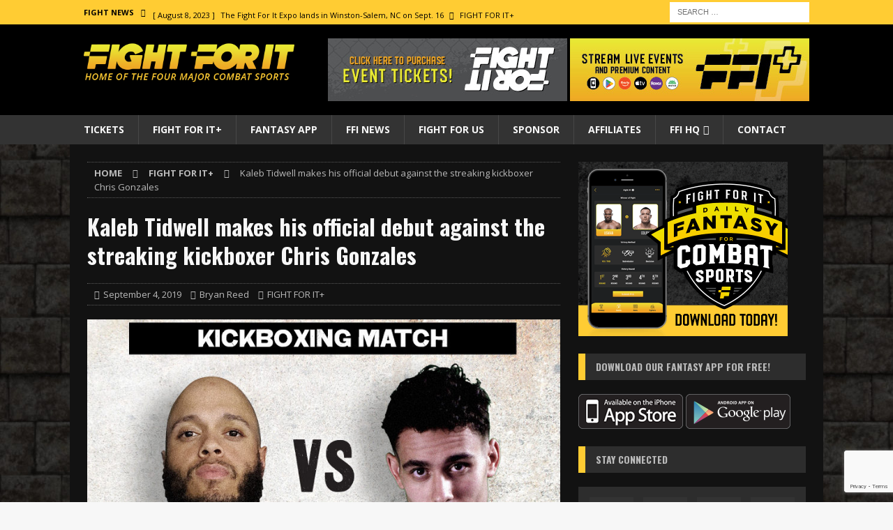

--- FILE ---
content_type: text/html; charset=UTF-8
request_url: https://fightforitcompany.com/kaleb-tidwell-makes-his-official-debut-against-the-streaking-kickboxer-chris-gonzales/
body_size: 23948
content:
<!DOCTYPE html>
<html class="no-js mh-one-sb" lang="en-US">
<head>
<meta charset="UTF-8">
<meta name="viewport" content="width=device-width, initial-scale=1.0">
<link rel="profile" href="http://gmpg.org/xfn/11" />
<meta name='robots' content='index, follow, max-image-preview:large, max-snippet:-1, max-video-preview:-1' />

	<!-- This site is optimized with the Yoast SEO plugin v24.1 - https://yoast.com/wordpress/plugins/seo/ -->
	<title>Kaleb Tidwell makes his official debut against the streaking kickboxer Chris Gonzales - Fight For It &amp; Company</title>
	<link rel="canonical" href="https://fightforitcompany.com/kaleb-tidwell-makes-his-official-debut-against-the-streaking-kickboxer-chris-gonzales/" />
	<meta property="og:locale" content="en_US" />
	<meta property="og:type" content="article" />
	<meta property="og:title" content="Kaleb Tidwell makes his official debut against the streaking kickboxer Chris Gonzales - Fight For It &amp; Company" />
	<meta property="og:description" content="Kaleb Tidwell might be making his official debut at Fight For It VIII, but he&#8217;s no stranger to swapping strikes. The former toughman competitor got a taste for battle and enlisted with the ever-impressive Gym-O [...]" />
	<meta property="og:url" content="https://fightforitcompany.com/kaleb-tidwell-makes-his-official-debut-against-the-streaking-kickboxer-chris-gonzales/" />
	<meta property="og:site_name" content="Fight For It &amp; Company" />
	<meta property="article:publisher" content="https://www.facebook.com/FightforItCompany" />
	<meta property="article:published_time" content="2019-09-04T20:10:53+00:00" />
	<meta property="article:modified_time" content="2019-09-04T20:10:54+00:00" />
	<meta property="og:image" content="https://fightforitcompany.com/wp-content/uploads/2019/09/FFI8-Matchup-TIDWELL-vs-GONZALES-e1567558780434.jpg" />
	<meta property="og:image:width" content="792" />
	<meta property="og:image:height" content="709" />
	<meta property="og:image:type" content="image/jpeg" />
	<meta name="author" content="Bryan Reed" />
	<meta name="twitter:card" content="summary_large_image" />
	<meta name="twitter:creator" content="@fightforitco" />
	<meta name="twitter:site" content="@fightforitco" />
	<meta name="twitter:label1" content="Written by" />
	<meta name="twitter:data1" content="Bryan Reed" />
	<meta name="twitter:label2" content="Est. reading time" />
	<meta name="twitter:data2" content="1 minute" />
	<script type="application/ld+json" class="yoast-schema-graph">{"@context":"https://schema.org","@graph":[{"@type":"Article","@id":"https://fightforitcompany.com/kaleb-tidwell-makes-his-official-debut-against-the-streaking-kickboxer-chris-gonzales/#article","isPartOf":{"@id":"https://fightforitcompany.com/kaleb-tidwell-makes-his-official-debut-against-the-streaking-kickboxer-chris-gonzales/"},"author":{"name":"Bryan Reed","@id":"https://fightforitcompany.com/#/schema/person/46e11e9124d1f1cd707b41c8b00d2d9b"},"headline":"Kaleb Tidwell makes his official debut against the streaking kickboxer Chris Gonzales","datePublished":"2019-09-04T20:10:53+00:00","dateModified":"2019-09-04T20:10:54+00:00","mainEntityOfPage":{"@id":"https://fightforitcompany.com/kaleb-tidwell-makes-his-official-debut-against-the-streaking-kickboxer-chris-gonzales/"},"wordCount":287,"commentCount":0,"publisher":{"@id":"https://fightforitcompany.com/#organization"},"image":{"@id":"https://fightforitcompany.com/kaleb-tidwell-makes-his-official-debut-against-the-streaking-kickboxer-chris-gonzales/#primaryimage"},"thumbnailUrl":"https://fightforitcompany.com/wp-content/uploads/2019/09/FFI8-Matchup-TIDWELL-vs-GONZALES-e1567558780434.jpg","keywords":["fight for it","fight for it 8","fight for it grand prix","kickboxing","muay thai","muay thai kickboxing"],"articleSection":["FIGHT FOR IT+"],"inLanguage":"en-US"},{"@type":"WebPage","@id":"https://fightforitcompany.com/kaleb-tidwell-makes-his-official-debut-against-the-streaking-kickboxer-chris-gonzales/","url":"https://fightforitcompany.com/kaleb-tidwell-makes-his-official-debut-against-the-streaking-kickboxer-chris-gonzales/","name":"Kaleb Tidwell makes his official debut against the streaking kickboxer Chris Gonzales - Fight For It &amp; Company","isPartOf":{"@id":"https://fightforitcompany.com/#website"},"primaryImageOfPage":{"@id":"https://fightforitcompany.com/kaleb-tidwell-makes-his-official-debut-against-the-streaking-kickboxer-chris-gonzales/#primaryimage"},"image":{"@id":"https://fightforitcompany.com/kaleb-tidwell-makes-his-official-debut-against-the-streaking-kickboxer-chris-gonzales/#primaryimage"},"thumbnailUrl":"https://fightforitcompany.com/wp-content/uploads/2019/09/FFI8-Matchup-TIDWELL-vs-GONZALES-e1567558780434.jpg","datePublished":"2019-09-04T20:10:53+00:00","dateModified":"2019-09-04T20:10:54+00:00","breadcrumb":{"@id":"https://fightforitcompany.com/kaleb-tidwell-makes-his-official-debut-against-the-streaking-kickboxer-chris-gonzales/#breadcrumb"},"inLanguage":"en-US","potentialAction":[{"@type":"ReadAction","target":["https://fightforitcompany.com/kaleb-tidwell-makes-his-official-debut-against-the-streaking-kickboxer-chris-gonzales/"]}]},{"@type":"ImageObject","inLanguage":"en-US","@id":"https://fightforitcompany.com/kaleb-tidwell-makes-his-official-debut-against-the-streaking-kickboxer-chris-gonzales/#primaryimage","url":"https://fightforitcompany.com/wp-content/uploads/2019/09/FFI8-Matchup-TIDWELL-vs-GONZALES-e1567558780434.jpg","contentUrl":"https://fightforitcompany.com/wp-content/uploads/2019/09/FFI8-Matchup-TIDWELL-vs-GONZALES-e1567558780434.jpg","width":792,"height":709},{"@type":"BreadcrumbList","@id":"https://fightforitcompany.com/kaleb-tidwell-makes-his-official-debut-against-the-streaking-kickboxer-chris-gonzales/#breadcrumb","itemListElement":[{"@type":"ListItem","position":1,"name":"Home","item":"https://fightforitcompany.com/"},{"@type":"ListItem","position":2,"name":"Kaleb Tidwell makes his official debut against the streaking kickboxer Chris Gonzales"}]},{"@type":"WebSite","@id":"https://fightforitcompany.com/#website","url":"https://fightforitcompany.com/","name":"Fight For It &amp; Company","description":"Home of The 4 Major Combat Sports: MMA, Muay Thai Kickboxing, Boxing, &amp; Jiu-Jitsu","publisher":{"@id":"https://fightforitcompany.com/#organization"},"potentialAction":[{"@type":"SearchAction","target":{"@type":"EntryPoint","urlTemplate":"https://fightforitcompany.com/?s={search_term_string}"},"query-input":{"@type":"PropertyValueSpecification","valueRequired":true,"valueName":"search_term_string"}}],"inLanguage":"en-US"},{"@type":"Organization","@id":"https://fightforitcompany.com/#organization","name":"Fight for It & Co.","url":"https://fightforitcompany.com/","logo":{"@type":"ImageObject","inLanguage":"en-US","@id":"https://fightforitcompany.com/#/schema/logo/image/","url":"https://fightforitcompany.com/wp-content/uploads/2019/04/FightForIt-Logo-Block-RED-Grunge-200.png","contentUrl":"https://fightforitcompany.com/wp-content/uploads/2019/04/FightForIt-Logo-Block-RED-Grunge-200.png","width":200,"height":100,"caption":"Fight for It & Co."},"image":{"@id":"https://fightforitcompany.com/#/schema/logo/image/"},"sameAs":["https://www.facebook.com/FightforItCompany","https://x.com/fightforitco","https://www.instagram.com/fightforitcompany/","https://www.youtube.com/channel/UCwDzc9AmDGLBAX6WF4UoRbQ"]},{"@type":"Person","@id":"https://fightforitcompany.com/#/schema/person/46e11e9124d1f1cd707b41c8b00d2d9b","name":"Bryan Reed","image":{"@type":"ImageObject","inLanguage":"en-US","@id":"https://fightforitcompany.com/#/schema/person/image/","url":"https://secure.gravatar.com/avatar/940df41fb94f6113b6aa8e5a4ad27a757772fc8959869aabef126daa049ee04e?s=96&d=mm&r=g","contentUrl":"https://secure.gravatar.com/avatar/940df41fb94f6113b6aa8e5a4ad27a757772fc8959869aabef126daa049ee04e?s=96&d=mm&r=g","caption":"Bryan Reed"},"url":"https://fightforitcompany.com/author/bryan-reed/"}]}</script>
	<!-- / Yoast SEO plugin. -->


<link rel='dns-prefetch' href='//www.googletagmanager.com' />
<link rel='dns-prefetch' href='//fonts.googleapis.com' />
<link rel="alternate" type="application/rss+xml" title="Fight For It &amp; Company &raquo; Feed" href="https://fightforitcompany.com/feed/" />
<link rel="alternate" title="oEmbed (JSON)" type="application/json+oembed" href="https://fightforitcompany.com/wp-json/oembed/1.0/embed?url=https%3A%2F%2Ffightforitcompany.com%2Fkaleb-tidwell-makes-his-official-debut-against-the-streaking-kickboxer-chris-gonzales%2F" />
<link rel="alternate" title="oEmbed (XML)" type="text/xml+oembed" href="https://fightforitcompany.com/wp-json/oembed/1.0/embed?url=https%3A%2F%2Ffightforitcompany.com%2Fkaleb-tidwell-makes-his-official-debut-against-the-streaking-kickboxer-chris-gonzales%2F&#038;format=xml" />
<style id='wp-img-auto-sizes-contain-inline-css' type='text/css'>
img:is([sizes=auto i],[sizes^="auto," i]){contain-intrinsic-size:3000px 1500px}
/*# sourceURL=wp-img-auto-sizes-contain-inline-css */
</style>
<style id='wp-emoji-styles-inline-css' type='text/css'>

	img.wp-smiley, img.emoji {
		display: inline !important;
		border: none !important;
		box-shadow: none !important;
		height: 1em !important;
		width: 1em !important;
		margin: 0 0.07em !important;
		vertical-align: -0.1em !important;
		background: none !important;
		padding: 0 !important;
	}
/*# sourceURL=wp-emoji-styles-inline-css */
</style>
<style id='wp-block-library-inline-css' type='text/css'>
:root{--wp-block-synced-color:#7a00df;--wp-block-synced-color--rgb:122,0,223;--wp-bound-block-color:var(--wp-block-synced-color);--wp-editor-canvas-background:#ddd;--wp-admin-theme-color:#007cba;--wp-admin-theme-color--rgb:0,124,186;--wp-admin-theme-color-darker-10:#006ba1;--wp-admin-theme-color-darker-10--rgb:0,107,160.5;--wp-admin-theme-color-darker-20:#005a87;--wp-admin-theme-color-darker-20--rgb:0,90,135;--wp-admin-border-width-focus:2px}@media (min-resolution:192dpi){:root{--wp-admin-border-width-focus:1.5px}}.wp-element-button{cursor:pointer}:root .has-very-light-gray-background-color{background-color:#eee}:root .has-very-dark-gray-background-color{background-color:#313131}:root .has-very-light-gray-color{color:#eee}:root .has-very-dark-gray-color{color:#313131}:root .has-vivid-green-cyan-to-vivid-cyan-blue-gradient-background{background:linear-gradient(135deg,#00d084,#0693e3)}:root .has-purple-crush-gradient-background{background:linear-gradient(135deg,#34e2e4,#4721fb 50%,#ab1dfe)}:root .has-hazy-dawn-gradient-background{background:linear-gradient(135deg,#faaca8,#dad0ec)}:root .has-subdued-olive-gradient-background{background:linear-gradient(135deg,#fafae1,#67a671)}:root .has-atomic-cream-gradient-background{background:linear-gradient(135deg,#fdd79a,#004a59)}:root .has-nightshade-gradient-background{background:linear-gradient(135deg,#330968,#31cdcf)}:root .has-midnight-gradient-background{background:linear-gradient(135deg,#020381,#2874fc)}:root{--wp--preset--font-size--normal:16px;--wp--preset--font-size--huge:42px}.has-regular-font-size{font-size:1em}.has-larger-font-size{font-size:2.625em}.has-normal-font-size{font-size:var(--wp--preset--font-size--normal)}.has-huge-font-size{font-size:var(--wp--preset--font-size--huge)}.has-text-align-center{text-align:center}.has-text-align-left{text-align:left}.has-text-align-right{text-align:right}.has-fit-text{white-space:nowrap!important}#end-resizable-editor-section{display:none}.aligncenter{clear:both}.items-justified-left{justify-content:flex-start}.items-justified-center{justify-content:center}.items-justified-right{justify-content:flex-end}.items-justified-space-between{justify-content:space-between}.screen-reader-text{border:0;clip-path:inset(50%);height:1px;margin:-1px;overflow:hidden;padding:0;position:absolute;width:1px;word-wrap:normal!important}.screen-reader-text:focus{background-color:#ddd;clip-path:none;color:#444;display:block;font-size:1em;height:auto;left:5px;line-height:normal;padding:15px 23px 14px;text-decoration:none;top:5px;width:auto;z-index:100000}html :where(.has-border-color){border-style:solid}html :where([style*=border-top-color]){border-top-style:solid}html :where([style*=border-right-color]){border-right-style:solid}html :where([style*=border-bottom-color]){border-bottom-style:solid}html :where([style*=border-left-color]){border-left-style:solid}html :where([style*=border-width]){border-style:solid}html :where([style*=border-top-width]){border-top-style:solid}html :where([style*=border-right-width]){border-right-style:solid}html :where([style*=border-bottom-width]){border-bottom-style:solid}html :where([style*=border-left-width]){border-left-style:solid}html :where(img[class*=wp-image-]){height:auto;max-width:100%}:where(figure){margin:0 0 1em}html :where(.is-position-sticky){--wp-admin--admin-bar--position-offset:var(--wp-admin--admin-bar--height,0px)}@media screen and (max-width:600px){html :where(.is-position-sticky){--wp-admin--admin-bar--position-offset:0px}}

/*# sourceURL=wp-block-library-inline-css */
</style><style id='wp-block-preformatted-inline-css' type='text/css'>
.wp-block-preformatted{box-sizing:border-box;white-space:pre-wrap}:where(.wp-block-preformatted.has-background){padding:1.25em 2.375em}
/*# sourceURL=https://fightforitcompany.com/wp-includes/blocks/preformatted/style.min.css */
</style>
<style id='global-styles-inline-css' type='text/css'>
:root{--wp--preset--aspect-ratio--square: 1;--wp--preset--aspect-ratio--4-3: 4/3;--wp--preset--aspect-ratio--3-4: 3/4;--wp--preset--aspect-ratio--3-2: 3/2;--wp--preset--aspect-ratio--2-3: 2/3;--wp--preset--aspect-ratio--16-9: 16/9;--wp--preset--aspect-ratio--9-16: 9/16;--wp--preset--color--black: #000000;--wp--preset--color--cyan-bluish-gray: #abb8c3;--wp--preset--color--white: #ffffff;--wp--preset--color--pale-pink: #f78da7;--wp--preset--color--vivid-red: #cf2e2e;--wp--preset--color--luminous-vivid-orange: #ff6900;--wp--preset--color--luminous-vivid-amber: #fcb900;--wp--preset--color--light-green-cyan: #7bdcb5;--wp--preset--color--vivid-green-cyan: #00d084;--wp--preset--color--pale-cyan-blue: #8ed1fc;--wp--preset--color--vivid-cyan-blue: #0693e3;--wp--preset--color--vivid-purple: #9b51e0;--wp--preset--gradient--vivid-cyan-blue-to-vivid-purple: linear-gradient(135deg,rgb(6,147,227) 0%,rgb(155,81,224) 100%);--wp--preset--gradient--light-green-cyan-to-vivid-green-cyan: linear-gradient(135deg,rgb(122,220,180) 0%,rgb(0,208,130) 100%);--wp--preset--gradient--luminous-vivid-amber-to-luminous-vivid-orange: linear-gradient(135deg,rgb(252,185,0) 0%,rgb(255,105,0) 100%);--wp--preset--gradient--luminous-vivid-orange-to-vivid-red: linear-gradient(135deg,rgb(255,105,0) 0%,rgb(207,46,46) 100%);--wp--preset--gradient--very-light-gray-to-cyan-bluish-gray: linear-gradient(135deg,rgb(238,238,238) 0%,rgb(169,184,195) 100%);--wp--preset--gradient--cool-to-warm-spectrum: linear-gradient(135deg,rgb(74,234,220) 0%,rgb(151,120,209) 20%,rgb(207,42,186) 40%,rgb(238,44,130) 60%,rgb(251,105,98) 80%,rgb(254,248,76) 100%);--wp--preset--gradient--blush-light-purple: linear-gradient(135deg,rgb(255,206,236) 0%,rgb(152,150,240) 100%);--wp--preset--gradient--blush-bordeaux: linear-gradient(135deg,rgb(254,205,165) 0%,rgb(254,45,45) 50%,rgb(107,0,62) 100%);--wp--preset--gradient--luminous-dusk: linear-gradient(135deg,rgb(255,203,112) 0%,rgb(199,81,192) 50%,rgb(65,88,208) 100%);--wp--preset--gradient--pale-ocean: linear-gradient(135deg,rgb(255,245,203) 0%,rgb(182,227,212) 50%,rgb(51,167,181) 100%);--wp--preset--gradient--electric-grass: linear-gradient(135deg,rgb(202,248,128) 0%,rgb(113,206,126) 100%);--wp--preset--gradient--midnight: linear-gradient(135deg,rgb(2,3,129) 0%,rgb(40,116,252) 100%);--wp--preset--font-size--small: 13px;--wp--preset--font-size--medium: 20px;--wp--preset--font-size--large: 36px;--wp--preset--font-size--x-large: 42px;--wp--preset--spacing--20: 0.44rem;--wp--preset--spacing--30: 0.67rem;--wp--preset--spacing--40: 1rem;--wp--preset--spacing--50: 1.5rem;--wp--preset--spacing--60: 2.25rem;--wp--preset--spacing--70: 3.38rem;--wp--preset--spacing--80: 5.06rem;--wp--preset--shadow--natural: 6px 6px 9px rgba(0, 0, 0, 0.2);--wp--preset--shadow--deep: 12px 12px 50px rgba(0, 0, 0, 0.4);--wp--preset--shadow--sharp: 6px 6px 0px rgba(0, 0, 0, 0.2);--wp--preset--shadow--outlined: 6px 6px 0px -3px rgb(255, 255, 255), 6px 6px rgb(0, 0, 0);--wp--preset--shadow--crisp: 6px 6px 0px rgb(0, 0, 0);}:where(.is-layout-flex){gap: 0.5em;}:where(.is-layout-grid){gap: 0.5em;}body .is-layout-flex{display: flex;}.is-layout-flex{flex-wrap: wrap;align-items: center;}.is-layout-flex > :is(*, div){margin: 0;}body .is-layout-grid{display: grid;}.is-layout-grid > :is(*, div){margin: 0;}:where(.wp-block-columns.is-layout-flex){gap: 2em;}:where(.wp-block-columns.is-layout-grid){gap: 2em;}:where(.wp-block-post-template.is-layout-flex){gap: 1.25em;}:where(.wp-block-post-template.is-layout-grid){gap: 1.25em;}.has-black-color{color: var(--wp--preset--color--black) !important;}.has-cyan-bluish-gray-color{color: var(--wp--preset--color--cyan-bluish-gray) !important;}.has-white-color{color: var(--wp--preset--color--white) !important;}.has-pale-pink-color{color: var(--wp--preset--color--pale-pink) !important;}.has-vivid-red-color{color: var(--wp--preset--color--vivid-red) !important;}.has-luminous-vivid-orange-color{color: var(--wp--preset--color--luminous-vivid-orange) !important;}.has-luminous-vivid-amber-color{color: var(--wp--preset--color--luminous-vivid-amber) !important;}.has-light-green-cyan-color{color: var(--wp--preset--color--light-green-cyan) !important;}.has-vivid-green-cyan-color{color: var(--wp--preset--color--vivid-green-cyan) !important;}.has-pale-cyan-blue-color{color: var(--wp--preset--color--pale-cyan-blue) !important;}.has-vivid-cyan-blue-color{color: var(--wp--preset--color--vivid-cyan-blue) !important;}.has-vivid-purple-color{color: var(--wp--preset--color--vivid-purple) !important;}.has-black-background-color{background-color: var(--wp--preset--color--black) !important;}.has-cyan-bluish-gray-background-color{background-color: var(--wp--preset--color--cyan-bluish-gray) !important;}.has-white-background-color{background-color: var(--wp--preset--color--white) !important;}.has-pale-pink-background-color{background-color: var(--wp--preset--color--pale-pink) !important;}.has-vivid-red-background-color{background-color: var(--wp--preset--color--vivid-red) !important;}.has-luminous-vivid-orange-background-color{background-color: var(--wp--preset--color--luminous-vivid-orange) !important;}.has-luminous-vivid-amber-background-color{background-color: var(--wp--preset--color--luminous-vivid-amber) !important;}.has-light-green-cyan-background-color{background-color: var(--wp--preset--color--light-green-cyan) !important;}.has-vivid-green-cyan-background-color{background-color: var(--wp--preset--color--vivid-green-cyan) !important;}.has-pale-cyan-blue-background-color{background-color: var(--wp--preset--color--pale-cyan-blue) !important;}.has-vivid-cyan-blue-background-color{background-color: var(--wp--preset--color--vivid-cyan-blue) !important;}.has-vivid-purple-background-color{background-color: var(--wp--preset--color--vivid-purple) !important;}.has-black-border-color{border-color: var(--wp--preset--color--black) !important;}.has-cyan-bluish-gray-border-color{border-color: var(--wp--preset--color--cyan-bluish-gray) !important;}.has-white-border-color{border-color: var(--wp--preset--color--white) !important;}.has-pale-pink-border-color{border-color: var(--wp--preset--color--pale-pink) !important;}.has-vivid-red-border-color{border-color: var(--wp--preset--color--vivid-red) !important;}.has-luminous-vivid-orange-border-color{border-color: var(--wp--preset--color--luminous-vivid-orange) !important;}.has-luminous-vivid-amber-border-color{border-color: var(--wp--preset--color--luminous-vivid-amber) !important;}.has-light-green-cyan-border-color{border-color: var(--wp--preset--color--light-green-cyan) !important;}.has-vivid-green-cyan-border-color{border-color: var(--wp--preset--color--vivid-green-cyan) !important;}.has-pale-cyan-blue-border-color{border-color: var(--wp--preset--color--pale-cyan-blue) !important;}.has-vivid-cyan-blue-border-color{border-color: var(--wp--preset--color--vivid-cyan-blue) !important;}.has-vivid-purple-border-color{border-color: var(--wp--preset--color--vivid-purple) !important;}.has-vivid-cyan-blue-to-vivid-purple-gradient-background{background: var(--wp--preset--gradient--vivid-cyan-blue-to-vivid-purple) !important;}.has-light-green-cyan-to-vivid-green-cyan-gradient-background{background: var(--wp--preset--gradient--light-green-cyan-to-vivid-green-cyan) !important;}.has-luminous-vivid-amber-to-luminous-vivid-orange-gradient-background{background: var(--wp--preset--gradient--luminous-vivid-amber-to-luminous-vivid-orange) !important;}.has-luminous-vivid-orange-to-vivid-red-gradient-background{background: var(--wp--preset--gradient--luminous-vivid-orange-to-vivid-red) !important;}.has-very-light-gray-to-cyan-bluish-gray-gradient-background{background: var(--wp--preset--gradient--very-light-gray-to-cyan-bluish-gray) !important;}.has-cool-to-warm-spectrum-gradient-background{background: var(--wp--preset--gradient--cool-to-warm-spectrum) !important;}.has-blush-light-purple-gradient-background{background: var(--wp--preset--gradient--blush-light-purple) !important;}.has-blush-bordeaux-gradient-background{background: var(--wp--preset--gradient--blush-bordeaux) !important;}.has-luminous-dusk-gradient-background{background: var(--wp--preset--gradient--luminous-dusk) !important;}.has-pale-ocean-gradient-background{background: var(--wp--preset--gradient--pale-ocean) !important;}.has-electric-grass-gradient-background{background: var(--wp--preset--gradient--electric-grass) !important;}.has-midnight-gradient-background{background: var(--wp--preset--gradient--midnight) !important;}.has-small-font-size{font-size: var(--wp--preset--font-size--small) !important;}.has-medium-font-size{font-size: var(--wp--preset--font-size--medium) !important;}.has-large-font-size{font-size: var(--wp--preset--font-size--large) !important;}.has-x-large-font-size{font-size: var(--wp--preset--font-size--x-large) !important;}
/*# sourceURL=global-styles-inline-css */
</style>

<style id='classic-theme-styles-inline-css' type='text/css'>
/*! This file is auto-generated */
.wp-block-button__link{color:#fff;background-color:#32373c;border-radius:9999px;box-shadow:none;text-decoration:none;padding:calc(.667em + 2px) calc(1.333em + 2px);font-size:1.125em}.wp-block-file__button{background:#32373c;color:#fff;text-decoration:none}
/*# sourceURL=/wp-includes/css/classic-themes.min.css */
</style>
<link rel='stylesheet' id='cpsh-shortcodes-css' href='https://fightforitcompany.com/wp-content/plugins/column-shortcodes//assets/css/shortcodes.css?ver=1.0.1' type='text/css' media='all' />
<link rel='stylesheet' id='contact-form-7-css' href='https://fightforitcompany.com/wp-content/plugins/contact-form-7/includes/css/styles.css?ver=6.0.2' type='text/css' media='all' />
<link rel='stylesheet' id='wpfc-css' href='https://fightforitcompany.com/wp-content/plugins/gs-facebook-comments/public/css/wpfc-public.css?ver=1.7.5' type='text/css' media='all' />
<link rel='stylesheet' id='mh-magazine-css' href='https://fightforitcompany.com/wp-content/themes/mh-magazine/style.css?ver=3.9.9' type='text/css' media='all' />
<link rel='stylesheet' id='mh-magazine-child-css' href='https://fightforitcompany.com/wp-content/themes/mh-magazine-child/style.css?ver=1.0.0' type='text/css' media='all' />
<link rel='stylesheet' id='mh-font-awesome-css' href='https://fightforitcompany.com/wp-content/themes/mh-magazine/includes/font-awesome.min.css' type='text/css' media='all' />
<link rel='stylesheet' id='mh-google-fonts-css' href='https://fonts.googleapis.com/css?family=Open+Sans:300,400,400italic,600,700%7cOswald:300,400,400italic,600,700' type='text/css' media='all' />
<link rel='stylesheet' id='wp-block-paragraph-css' href='https://fightforitcompany.com/wp-includes/blocks/paragraph/style.min.css?ver=6.9' type='text/css' media='all' />
<script type="text/javascript" src="https://fightforitcompany.com/wp-includes/js/dist/hooks.min.js?ver=dd5603f07f9220ed27f1" id="wp-hooks-js"></script>
<script type="text/javascript" src="https://fightforitcompany.com/wp-includes/js/jquery/jquery.min.js?ver=3.7.1" id="jquery-core-js"></script>
<script type="text/javascript" src="https://fightforitcompany.com/wp-includes/js/jquery/jquery-migrate.min.js?ver=3.4.1" id="jquery-migrate-js"></script>
<script type="text/javascript" src="https://fightforitcompany.com/wp-content/plugins/gs-facebook-comments/public/js/wpfc-public.js?ver=1.7.5" id="wpfc-js"></script>
<script type="text/javascript" id="say-what-js-js-extra">
/* <![CDATA[ */
var say_what_data = {"replacements":[]};
//# sourceURL=say-what-js-js-extra
/* ]]> */
</script>
<script type="text/javascript" src="https://fightforitcompany.com/wp-content/plugins/say-what/assets/build/frontend.js?ver=fd31684c45e4d85aeb4e" id="say-what-js-js"></script>
<script type="text/javascript" src="https://fightforitcompany.com/wp-content/themes/mh-magazine/js/scripts.js?ver=3.9.9" id="mh-scripts-js"></script>

<!-- Google tag (gtag.js) snippet added by Site Kit -->

<!-- Google Analytics snippet added by Site Kit -->
<script type="text/javascript" src="https://www.googletagmanager.com/gtag/js?id=G-ZPS76QGXCG" id="google_gtagjs-js" async></script>
<script type="text/javascript" id="google_gtagjs-js-after">
/* <![CDATA[ */
window.dataLayer = window.dataLayer || [];function gtag(){dataLayer.push(arguments);}
gtag("set","linker",{"domains":["fightforitcompany.com"]});
gtag("js", new Date());
gtag("set", "developer_id.dZTNiMT", true);
gtag("config", "G-ZPS76QGXCG");
//# sourceURL=google_gtagjs-js-after
/* ]]> */
</script>

<!-- End Google tag (gtag.js) snippet added by Site Kit -->
<link rel="https://api.w.org/" href="https://fightforitcompany.com/wp-json/" /><link rel="alternate" title="JSON" type="application/json" href="https://fightforitcompany.com/wp-json/wp/v2/posts/1847" /><link rel="EditURI" type="application/rsd+xml" title="RSD" href="https://fightforitcompany.com/xmlrpc.php?rsd" />
<meta name="generator" content="WordPress 6.9" />
<link rel='shortlink' href='https://fightforitcompany.com/?p=1847' />
<meta name="generator" content="Site Kit by Google 1.142.0" /><meta property="fb:app_id" content="3157393537720486" /><style type="text/css">
.mh-header { background: #000000; }
.mh-wrapper, .mh-widget-layout8 .mh-widget-title-inner, #mh-mobile .mh-slider-layout4 .mh-slider-caption { background: #121212; }
.mh-breadcrumb, .entry-header .entry-meta, .mh-subheading-top, .mh-author-box, .mh-author-box-avatar, .mh-post-nav, .mh-comment-list .comment-body, .mh-comment-list .avatar, .mh-ping-list .mh-ping-item, .mh-ping-list .mh-ping-item:first-child, .mh-loop-description, .mh-loop-ad, .mh-sitemap-list > li, .mh-sitemap-list .children li, .mh-widget-layout7 .mh-widget-title, .mh-custom-posts-item, .mh-posts-large-item, .mh-posts-list-item, #mh-mobile .mh-posts-grid, #mh-mobile .mh-posts-grid-col, #mh-mobile .mh-posts-digest-wrap, #mh-mobile .mh-posts-digest-item, #mh-mobile .mh-posts-focus-item, .mh-category-column-item, .mh-user-item, .widget_archive li, .widget_categories li, .widget_pages li a, .widget_meta li, .widget_nav_menu .menu > li, .widget_rss li, .widget_recent_entries li, .recentcomments, .mh-box, table, td, th, pre { border-color: rgba(255, 255, 255, 0.3); }
#mh-mobile .mh-posts-stacked-overlay-small { border-color: #121212; }
.mh-navigation li:hover, .mh-navigation ul li:hover > ul, .mh-main-nav-wrap, .mh-main-nav, .mh-social-nav li a:hover, .entry-tags li, .mh-slider-caption, .mh-widget-layout8 .mh-widget-title .mh-footer-widget-title-inner, .mh-widget-col-1 .mh-slider-caption, .mh-widget-col-1 .mh-posts-lineup-caption, .mh-carousel-layout1, .mh-spotlight-widget, .mh-social-widget li a, .mh-author-bio-widget, .mh-footer-widget .mh-tab-comment-excerpt, .mh-nip-item:hover .mh-nip-overlay, .mh-widget .tagcloud a, .mh-footer-widget .tagcloud a, .mh-footer, .mh-copyright-wrap, input[type=submit]:hover, #infinite-handle span:hover { background: #333333; }
.mh-extra-nav-bg { background: rgba(51, 51, 51, 0.2); }
.mh-slider-caption, .mh-posts-stacked-title, .mh-posts-lineup-caption { background: #333333; background: rgba(51, 51, 51, 0.8); }
@media screen and (max-width: 900px) { #mh-mobile .mh-slider-caption, #mh-mobile .mh-posts-lineup-caption { background: rgba(51, 51, 51, 1); } }
.slicknav_menu, .slicknav_nav ul, #mh-mobile .mh-footer-widget .mh-posts-stacked-overlay { border-color: #333333; }
.mh-copyright, .mh-copyright a { color: #fff; }
.mh-widget-layout4 .mh-widget-title { background: #ffcc33; background: rgba(255, 204, 51, 0.6); }
.mh-preheader, .mh-wide-layout .mh-subheader, .mh-ticker-title, .mh-main-nav li:hover, .mh-footer-nav, .slicknav_menu, .slicknav_btn, .slicknav_nav .slicknav_item:hover, .slicknav_nav a:hover, .mh-back-to-top, .mh-subheading, .entry-tags .fa, .entry-tags li:hover, .mh-widget-layout2 .mh-widget-title, .mh-widget-layout4 .mh-widget-title-inner, .mh-widget-layout4 .mh-footer-widget-title, .mh-widget-layout5 .mh-widget-title-inner, .mh-widget-layout6 .mh-widget-title, #mh-mobile .flex-control-paging li a.flex-active, .mh-image-caption, .mh-carousel-layout1 .mh-carousel-caption, .mh-tab-button.active, .mh-tab-button.active:hover, .mh-footer-widget .mh-tab-button.active, .mh-social-widget li:hover a, .mh-footer-widget .mh-social-widget li a, .mh-footer-widget .mh-author-bio-widget, .tagcloud a:hover, .mh-widget .tagcloud a:hover, .mh-footer-widget .tagcloud a:hover, .mh-posts-stacked-item .mh-meta, .page-numbers:hover, .mh-loop-pagination .current, .mh-comments-pagination .current, .pagelink, a:hover .pagelink, input[type=submit], #infinite-handle span { background: #ffcc33; }
.mh-main-nav-wrap .slicknav_nav ul, blockquote, .mh-widget-layout1 .mh-widget-title, .mh-widget-layout3 .mh-widget-title, .mh-widget-layout5 .mh-widget-title, .mh-widget-layout8 .mh-widget-title:after, #mh-mobile .mh-slider-caption, .mh-carousel-layout1, .mh-spotlight-widget, .mh-author-bio-widget, .mh-author-bio-title, .mh-author-bio-image-frame, .mh-video-widget, .mh-tab-buttons, textarea:hover, input[type=text]:hover, input[type=email]:hover, input[type=tel]:hover, input[type=url]:hover { border-color: #ffcc33; }
.mh-header-tagline, .mh-dropcap, .mh-carousel-layout1 .flex-direction-nav a, .mh-carousel-layout2 .mh-carousel-caption, .mh-posts-digest-small-category, .mh-posts-lineup-more, .bypostauthor .fn:after, .mh-comment-list .comment-reply-link:before, #respond #cancel-comment-reply-link:before { color: #ffcc33; }
.mh-subheader, .page-numbers, a .pagelink, .mh-widget-layout3 .mh-widget-title, .mh-widget .search-form, .mh-tab-button, .mh-tab-content, .mh-nip-widget, .mh-magazine-facebook-page-widget, .mh-social-widget, .mh-posts-horizontal-widget, .mh-ad-spot, .mh-info-spot { background: #2d2d2d; }
.mh-tab-post-item { border-color: rgba(255, 255, 255, 0.3); }
.mh-tab-comment-excerpt { background: rgba(255, 255, 255, 0.6); }
body, a, blockquote, blockquote cite, .post .entry-title, .page-title, .entry-content h1, .entry-content h2, .entry-content h3, .entry-content h4, .entry-content h5, .entry-content h6, .wp-caption-text, .wp-block-image figcaption, .wp-block-audio figcaption, #respond .comment-reply-title, #respond #cancel-comment-reply-link, #respond .logged-in-as a, .mh-ping-list .mh-ping-item a, .mh-widget-layout1 .mh-widget-title, .mh-widget-layout7 .mh-widget-title, .mh-widget-layout8 .mh-widget-title, .mh-slider-layout4 .mh-slider-caption, .mh-slider-layout4 .mh-slider-caption a, .mh-slider-layout4 .mh-slider-caption a:hover { color: #aaaaaa; }
#mh-mobile .mh-header-nav li:hover a, .mh-main-nav li a, .mh-extra-nav li:hover a, .mh-footer-nav li:hover a, .mh-social-nav li:hover .fa-mh-social, .mh-main-nav-wrap .slicknav_menu a, .mh-main-nav-wrap .slicknav_menu a:hover, .entry-tags a, .mh-slider-caption, .mh-slider-caption a, .mh-slider-caption a:hover, .mh-spotlight-widget, #mh-mobile .mh-spotlight-widget a, #mh-mobile .mh-spotlight-widget a:hover, .mh-spotlight-widget .mh-spotlight-meta, .mh-posts-stacked-title a, .mh-posts-stacked-title a:hover, .mh-posts-lineup-widget a, .mh-posts-lineup-widget a:hover, .mh-posts-lineup-caption, .mh-footer-widget .mh-tabbed-widget, .mh-footer-widget .mh-tabbed-widget a, .mh-footer-widget .mh-tabbed-widget a:hover, .mh-author-bio-title, .mh-author-bio-text, .mh-social-widget .fa-mh-social, .mh-footer, .mh-footer a, .mh-footer a:hover, .mh-footer .mh-meta, .mh-footer .mh-meta a, .mh-footer .mh-meta a:hover, .mh-footer .wp-caption-text, .mh-widget-layout1 .mh-widget-title.mh-footer-widget-title, .mh-widget-layout1 .mh-widget-title.mh-footer-widget-title a, .mh-widget-layout3 .mh-widget-title.mh-footer-widget-title, .mh-widget-layout3 .mh-widget-title.mh-footer-widget-title a, .mh-widget-layout7 .mh-widget-title.mh-footer-widget-title, .mh-widget-layout7 .mh-widget-title.mh-footer-widget-title a, .mh-widget-layout8 .mh-widget-title.mh-footer-widget-title, .mh-widget-layout8 .mh-widget-title.mh-footer-widget-title a, .mh-copyright, .mh-copyright a, .mh-copyright a:hover, .tagcloud a, .mh-tabbed-widget .tagcloud a, input[type=submit]:hover, #infinite-handle span:hover { color: #f7f7f7; }
.mh-main-nav-wrap .slicknav_menu .slicknav_icon-bar { background: #f7f7f7; }
.mh-header-nav-top li a, .mh-wide-layout .mh-header-nav-bottom li a, .mh-main-nav li:hover > a, .mh-footer-nav li a, .mh-social-nav-top .fa-mh-social, .mh-wide-layout .mh-social-nav-bottom .fa-mh-social, .slicknav_nav a, .slicknav_nav a:hover, .slicknav_nav .slicknav_item:hover, .slicknav_menu .slicknav_menutxt, .mh-header-date-top, .mh-wide-layout .mh-header-date-bottom, .mh-ticker-title, .mh-boxed-layout .mh-ticker-item-top a, .mh-wide-layout .mh-ticker-item a, .mh-subheading, .entry-tags .fa, .entry-tags a:hover, .mh-content .current, .page-numbers:hover, .pagelink, a:hover .pagelink, .mh-back-to-top, .mh-back-to-top:hover, .mh-widget-layout2 .mh-widget-title, .mh-widget-layout2 .mh-widget-title a, .mh-widget-layout4 .mh-widget-title-inner, .mh-widget-layout4 .mh-widget-title a, .mh-widget-layout5 .mh-widget-title, .mh-widget-layout5 .mh-widget-title a, .mh-widget-layout6 .mh-widget-title, .mh-widget-layout6 .mh-widget-title a, .mh-image-caption, .mh-carousel-layout1 .mh-carousel-caption, .mh-footer-widget .mh-author-bio-title, .mh-footer-widget .mh-author-bio-text, .mh-social-widget li:hover .fa-mh-social, .mh-footer-widget .mh-social-widget .fa-mh-social, #mh-mobile .mh-tab-button.active, .mh-tab-button.active:hover, .tagcloud a:hover, .mh-widget .tagcloud a:hover, .mh-footer-widget .tagcloud a:hover, .mh-posts-stacked-item .mh-meta, .mh-posts-stacked-item .mh-meta a, .mh-posts-stacked-item .mh-meta a:hover, input[type=submit], #infinite-handle span { color: #000000; }
.slicknav_menu .slicknav_icon-bar { background: #000000; }
.mh-header-nav-bottom li a, .mh-social-nav-bottom .fa-mh-social, .mh-boxed-layout .mh-ticker-item-bottom a, .mh-header-date-bottom, .page-numbers, a .pagelink, .mh-widget-layout3 .mh-widget-title, .mh-widget-layout3 .mh-widget-title a, .mh-tabbed-widget, .mh-tabbed-widget a, .mh-posts-horizontal-title a { color: #bababa; }
.mh-meta, .mh-meta a, .mh-breadcrumb, .mh-breadcrumb a, .mh-comment-list .comment-meta, .mh-comment-list .comment-meta a, .mh-comment-list .comment-reply-link, .mh-user-data, .widget_rss .rss-date, .widget_rss cite { color: #bababa; }
.entry-content a { color: #e9e933; }
a:hover, .entry-content a:hover, #respond a:hover, #respond #cancel-comment-reply-link:hover, #respond .logged-in-as a:hover, .mh-comment-list .comment-meta a:hover, .mh-ping-list .mh-ping-item a:hover, .mh-meta a:hover, .mh-breadcrumb a:hover, .mh-tabbed-widget a:hover { color: #ffcc33; }
</style>
<!--[if lt IE 9]>
<script src="https://fightforitcompany.com/wp-content/themes/mh-magazine/js/css3-mediaqueries.js"></script>
<![endif]-->
<style type="text/css">
h1, h2, h3, h4, h5, h6, .mh-custom-posts-small-title { font-family: "Oswald", sans-serif; }
</style>
<style type="text/css" id="custom-background-css">
body.custom-background { background-image: url("https://fightforitcompany.com/wp-content/uploads/2020/06/bg_bricks.jpg"); background-position: left top; background-size: auto; background-repeat: repeat; background-attachment: scroll; }
</style>
	<!-- Global site tag (gtag.js) - Google Analytics -->
<script async src="https://www.googletagmanager.com/gtag/js?id=UA-4748364-1"></script>
<script>
  window.dataLayer = window.dataLayer || [];
  function gtag(){dataLayer.push(arguments);}
  gtag('js', new Date());

  gtag('config', 'UA-4748364-1');
</script>
<link rel="icon" href="https://fightforitcompany.com/wp-content/uploads/2019/04/FightForIt-Favicon-150x150.png" sizes="32x32" />
<link rel="icon" href="https://fightforitcompany.com/wp-content/uploads/2019/04/FightForIt-Favicon.png" sizes="192x192" />
<link rel="apple-touch-icon" href="https://fightforitcompany.com/wp-content/uploads/2019/04/FightForIt-Favicon.png" />
<meta name="msapplication-TileImage" content="https://fightforitcompany.com/wp-content/uploads/2019/04/FightForIt-Favicon.png" />
		<style type="text/css" id="wp-custom-css">
			h1 {color: #f7f7f7 !important;}		</style>
		</head>
<body id="mh-mobile" class="wp-singular post-template-default single single-post postid-1847 single-format-standard custom-background wp-custom-logo wp-theme-mh-magazine wp-child-theme-mh-magazine-child mh-wide-layout mh-right-sb mh-loop-layout1 mh-widget-layout3" itemscope="itemscope" itemtype="https://schema.org/WebPage">

<div class="mh-header-nav-mobile clearfix"></div>
	<div class="mh-preheader">
    	<div class="mh-container mh-container-inner mh-row clearfix">
							<div class="mh-header-bar-content mh-header-bar-top-left mh-col-2-3 clearfix">
											<div class="mh-header-ticker mh-header-ticker-top">
							<div class="mh-ticker-top">
			<div class="mh-ticker-title mh-ticker-title-top">
			Fight News<i class="fa fa-chevron-right"></i>		</div>
		<div class="mh-ticker-content mh-ticker-content-top">
		<ul id="mh-ticker-loop-top">				<li class="mh-ticker-item mh-ticker-item-top">
					<a href="https://fightforitcompany.com/inaugural-encounter-quevedo-vs-carter-mma-showdown/" title="Quevedo  Welcomes FFI Kickboxing Champ to the Cage">
						<span class="mh-ticker-item-date mh-ticker-item-date-top">
                        	[ March 6, 2024 ]                        </span>
						<span class="mh-ticker-item-title mh-ticker-item-title-top">
							Quevedo  Welcomes FFI Kickboxing Champ to the Cage						</span>
													<span class="mh-ticker-item-cat mh-ticker-item-cat-top">
								<i class="fa fa-caret-right"></i>
																FIGHT FOR IT+							</span>
											</a>
				</li>				<li class="mh-ticker-item mh-ticker-item-top">
					<a href="https://fightforitcompany.com/the-fight-for-it-expo-lands-in-winston-salem-nc-on-sept-16/" title="The Fight For It Expo lands in Winston-Salem, NC on Sept. 16">
						<span class="mh-ticker-item-date mh-ticker-item-date-top">
                        	[ August 8, 2023 ]                        </span>
						<span class="mh-ticker-item-title mh-ticker-item-title-top">
							The Fight For It Expo lands in Winston-Salem, NC on Sept. 16						</span>
													<span class="mh-ticker-item-cat mh-ticker-item-cat-top">
								<i class="fa fa-caret-right"></i>
																FIGHT FOR IT+							</span>
											</a>
				</li>				<li class="mh-ticker-item mh-ticker-item-top">
					<a href="https://fightforitcompany.com/fight-for-it-xii-brings-combat-sports-excitement-back-to-gaffney-sc-on-dec-18/" title="Fight For It XII brings combat sports excitement back to Gaffney, SC on Dec. 18">
						<span class="mh-ticker-item-date mh-ticker-item-date-top">
                        	[ November 8, 2021 ]                        </span>
						<span class="mh-ticker-item-title mh-ticker-item-title-top">
							Fight For It XII brings combat sports excitement back to Gaffney, SC on Dec. 18						</span>
													<span class="mh-ticker-item-cat mh-ticker-item-cat-top">
								<i class="fa fa-caret-right"></i>
																FIGHT FOR IT+							</span>
											</a>
				</li>				<li class="mh-ticker-item mh-ticker-item-top">
					<a href="https://fightforitcompany.com/male-fighter-of-the-year/" title="Male Fighter of the Year">
						<span class="mh-ticker-item-date mh-ticker-item-date-top">
                        	[ January 14, 2026 ]                        </span>
						<span class="mh-ticker-item-title mh-ticker-item-title-top">
							Male Fighter of the Year						</span>
													<span class="mh-ticker-item-cat mh-ticker-item-cat-top">
								<i class="fa fa-caret-right"></i>
																FIGHT FOR IT+							</span>
											</a>
				</li>				<li class="mh-ticker-item mh-ticker-item-top">
					<a href="https://fightforitcompany.com/female-fighter-of-the-year/" title="Female Fighter of the Year">
						<span class="mh-ticker-item-date mh-ticker-item-date-top">
                        	[ January 13, 2026 ]                        </span>
						<span class="mh-ticker-item-title mh-ticker-item-title-top">
							Female Fighter of the Year						</span>
													<span class="mh-ticker-item-cat mh-ticker-item-cat-top">
								<i class="fa fa-caret-right"></i>
																FIGHT FOR IT+							</span>
											</a>
				</li>				<li class="mh-ticker-item mh-ticker-item-top">
					<a href="https://fightforitcompany.com/dylan-mcgrath-and-chaz-bryant-team-of-the-year/" title="Dylan McGrath and Chaz Bryant: Team of the Year">
						<span class="mh-ticker-item-date mh-ticker-item-date-top">
                        	[ January 12, 2026 ]                        </span>
						<span class="mh-ticker-item-title mh-ticker-item-title-top">
							Dylan McGrath and Chaz Bryant: Team of the Year						</span>
													<span class="mh-ticker-item-cat mh-ticker-item-cat-top">
								<i class="fa fa-caret-right"></i>
																FIGHT FOR IT+							</span>
											</a>
				</li>				<li class="mh-ticker-item mh-ticker-item-top">
					<a href="https://fightforitcompany.com/fight-for-it-x-rewind-dooley-vs-thomas/" title="Fight For It X Rewind: Dooley vs Thomas">
						<span class="mh-ticker-item-date mh-ticker-item-date-top">
                        	[ January 10, 2026 ]                        </span>
						<span class="mh-ticker-item-title mh-ticker-item-title-top">
							Fight For It X Rewind: Dooley vs Thomas						</span>
													<span class="mh-ticker-item-cat mh-ticker-item-cat-top">
								<i class="fa fa-caret-right"></i>
																FIGHT FOR IT+							</span>
											</a>
				</li>				<li class="mh-ticker-item mh-ticker-item-top">
					<a href="https://fightforitcompany.com/the-choice-is-yours/" title="The Choice Is Yours">
						<span class="mh-ticker-item-date mh-ticker-item-date-top">
                        	[ January 8, 2026 ]                        </span>
						<span class="mh-ticker-item-title mh-ticker-item-title-top">
							The Choice Is Yours						</span>
													<span class="mh-ticker-item-cat mh-ticker-item-cat-top">
								<i class="fa fa-caret-right"></i>
																FIGHT FOR IT+							</span>
											</a>
				</li>		</ul>
	</div>
</div>						</div>
									</div>
										<div class="mh-header-bar-content mh-header-bar-top-right mh-col-1-3 clearfix">
											<aside class="mh-header-search mh-header-search-top">
							<form role="search" method="get" class="search-form" action="https://fightforitcompany.com/">
				<label>
					<span class="screen-reader-text">Search for:</span>
					<input type="search" class="search-field" placeholder="Search &hellip;" value="" name="s" />
				</label>
				<input type="submit" class="search-submit" value="Search" />
			</form>						</aside>
									</div>
					</div>
	</div>
<header class="mh-header" itemscope="itemscope" itemtype="https://schema.org/WPHeader">
	<div class="mh-container mh-container-inner clearfix">
		<div class="mh-custom-header clearfix">
<div class="mh-header-columns mh-row clearfix">
<div class="mh-col-1-3 mh-site-identity">
<div class="mh-site-logo" role="banner" itemscope="itemscope" itemtype="https://schema.org/Brand">
<a href="https://fightforitcompany.com/" class="custom-logo-link" rel="home"><img width="450" height="100" src="https://fightforitcompany.com/wp-content/uploads/2020/08/FFI-logo-tagline-yellow-1.png" class="custom-logo" alt="Fight For It &amp; Company Logo" decoding="async" srcset="https://fightforitcompany.com/wp-content/uploads/2020/08/FFI-logo-tagline-yellow-1.png 450w, https://fightforitcompany.com/wp-content/uploads/2020/08/FFI-logo-tagline-yellow-1-300x67.png 300w" sizes="(max-width: 450px) 100vw, 450px" /></a></div>
</div>
<aside class="mh-col-2-3 mh-header-widget-2">
<div id="block-14" class="mh-widget mh-header-2 widget_block"><a href="https://store.atlanticmma.com/products/fight-for-it-xxvi"><img loading="lazy" decoding="async" width="343" height="90" src="https://fightforitcompany.com/wp-content/uploads/2025/11/tickets.jpg" alt="" class="wp-image-5780" srcset="https://fightforitcompany.com/wp-content/uploads/2025/11/tickets.jpg 343w, https://fightforitcompany.com/wp-content/uploads/2025/11/tickets-300x79.jpg 300w" sizes="auto, (max-width: 343px) 100vw, 343px"></a>

<a href="https://app.fightforitcompany.com"><img loading="lazy" decoding="async" width="343" height="90" src="https://fightforitcompany.com/wp-content/uploads/2025/11/FFI.jpg" alt="" class="wp-image-5781" srcset="https://fightforitcompany.com/wp-content/uploads/2025/11/FFI.jpg 343w, https://fightforitcompany.com/wp-content/uploads/2025/11/FFI-300x79.jpg 300w" sizes="auto, (max-width: 343px) 100vw, 343px">
</a></div></aside>
</div>
</div>
	</div>
	<div class="mh-main-nav-wrap">
		<nav class="mh-navigation mh-main-nav mh-container mh-container-inner clearfix" itemscope="itemscope" itemtype="https://schema.org/SiteNavigationElement">
			<div class="menu-menu-1-container"><ul id="menu-menu-1" class="menu"><li id="menu-item-1463" class="menu-item menu-item-type-custom menu-item-object-custom menu-item-1463"><a target="_blank" href="http://store.atlanticmma.com">Tickets</a></li>
<li id="menu-item-5249" class="menu-item menu-item-type-custom menu-item-object-custom menu-item-5249"><a target="_blank" href="https://app.fightforitcompany.com">Fight For It+</a></li>
<li id="menu-item-2466" class="menu-item menu-item-type-post_type menu-item-object-page menu-item-2466"><a href="https://fightforitcompany.com/fantasy-app/">Fantasy App</a></li>
<li id="menu-item-5304" class="menu-item menu-item-type-custom menu-item-object-custom menu-item-5304"><a href="https://fightforitcompany.com/category/fight-for-it-network/">FFI NEWS</a></li>
<li id="menu-item-2432" class="menu-item menu-item-type-post_type menu-item-object-page menu-item-2432"><a href="https://fightforitcompany.com/fight-for-us/">Fight For Us</a></li>
<li id="menu-item-2414" class="menu-item menu-item-type-post_type menu-item-object-page menu-item-2414"><a href="https://fightforitcompany.com/sponsor/">Sponsor</a></li>
<li id="menu-item-2427" class="menu-item menu-item-type-post_type menu-item-object-page menu-item-2427"><a href="https://fightforitcompany.com/affiliates/">Affiliates</a></li>
<li id="menu-item-2437" class="menu-item menu-item-type-post_type menu-item-object-page menu-item-has-children menu-item-2437"><a href="https://fightforitcompany.com/ffi-hq/">FFI HQ</a>
<ul class="sub-menu">
	<li id="menu-item-2450" class="menu-item menu-item-type-post_type menu-item-object-page menu-item-2450"><a href="https://fightforitcompany.com/ffi-hq/team/">FFI Team</a></li>
</ul>
</li>
<li id="menu-item-1439" class="menu-item menu-item-type-post_type menu-item-object-page menu-item-1439"><a href="https://fightforitcompany.com/contact/">Contact</a></li>
</ul></div>		</nav>
	</div>
	</header>
	<div class="mh-subheader">
		<div class="mh-container mh-container-inner mh-row clearfix">
							<div class="mh-header-bar-content mh-header-bar-bottom-left mh-col-2-3 clearfix">
									</div>
										<div class="mh-header-bar-content mh-header-bar-bottom-right mh-col-1-3 clearfix">
									</div>
					</div>
	</div>
<div class="mh-container mh-container-outer">
<div class="mh-wrapper clearfix">
	<div class="mh-main clearfix">
		<div id="main-content" class="mh-content" role="main" itemprop="mainContentOfPage"><nav class="mh-breadcrumb" itemscope itemtype="http://schema.org/BreadcrumbList"><span itemprop="itemListElement" itemscope itemtype="http://schema.org/ListItem"><a href="https://fightforitcompany.com" itemprop="item"><span itemprop="name">Home</span></a><meta itemprop="position" content="1" /></span><span class="mh-breadcrumb-delimiter"><i class="fa fa-angle-right"></i></span><span itemprop="itemListElement" itemscope itemtype="http://schema.org/ListItem"><a href="https://fightforitcompany.com/category/fight-for-it-network/" itemprop="item"><span itemprop="name">FIGHT FOR IT+</span></a><meta itemprop="position" content="2" /></span><span class="mh-breadcrumb-delimiter"><i class="fa fa-angle-right"></i></span>Kaleb Tidwell makes his official debut against the streaking kickboxer Chris Gonzales</nav>
<article id="post-1847" class="post-1847 post type-post status-publish format-standard has-post-thumbnail hentry category-fight-for-it-network tag-fight-for-it tag-fight-for-it-8 tag-fight-for-it-grand-prix tag-kickboxing tag-muay-thai tag-muay-thai-kickboxing">
	<header class="entry-header clearfix"><h1 class="entry-title">Kaleb Tidwell makes his official debut against the streaking kickboxer Chris Gonzales</h1><div class="mh-meta entry-meta">
<span class="entry-meta-date updated"><i class="fa fa-clock-o"></i><a href="https://fightforitcompany.com/2019/09/">September 4, 2019</a></span>
<span class="entry-meta-author author vcard"><i class="fa fa-user"></i><a class="fn" href="https://fightforitcompany.com/author/bryan-reed/">Bryan Reed</a></span>
<span class="entry-meta-categories"><i class="fa fa-folder-open-o"></i><a href="https://fightforitcompany.com/category/fight-for-it-network/" rel="category tag">FIGHT FOR IT+</a></span>
</div>
	</header>
		<div class="entry-content clearfix">
<figure class="entry-thumbnail">
<img src="https://fightforitcompany.com/wp-content/uploads/2019/09/FFI8-Matchup-TIDWELL-vs-GONZALES-e1567558780434.jpg" alt="" title="FFI8-Matchup-TIDWELL-vs-GONZALES" />
</figure>
<div class="mh-social-top">
<div class="mh-share-buttons clearfix">
	<a class="mh-facebook" href="#" onclick="window.open('https://www.facebook.com/sharer.php?u=https%3A%2F%2Ffightforitcompany.com%2Fkaleb-tidwell-makes-his-official-debut-against-the-streaking-kickboxer-chris-gonzales%2F&t=Kaleb+Tidwell+makes+his+official+debut+against+the+streaking+kickboxer+Chris+Gonzales', 'facebookShare', 'width=626,height=436'); return false;" title="Share on Facebook">
		<span class="mh-share-button"><i class="fa fa-facebook"></i></span>
	</a>
	<a class="mh-twitter" href="#" onclick="window.open('https://twitter.com/share?text=Kaleb+Tidwell+makes+his+official+debut+against+the+streaking+kickboxer+Chris+Gonzales:&url=https%3A%2F%2Ffightforitcompany.com%2Fkaleb-tidwell-makes-his-official-debut-against-the-streaking-kickboxer-chris-gonzales%2F', 'twitterShare', 'width=626,height=436'); return false;" title="Tweet This Post">
		<span class="mh-share-button"><i class="fa fa-twitter"></i></span>
	</a>
	<a class="mh-linkedin" href="#" onclick="window.open('https://www.linkedin.com/shareArticle?mini=true&url=https%3A%2F%2Ffightforitcompany.com%2Fkaleb-tidwell-makes-his-official-debut-against-the-streaking-kickboxer-chris-gonzales%2F&source=', 'linkedinShare', 'width=626,height=436'); return false;" title="Share on LinkedIn">
		<span class="mh-share-button"><i class="fa fa-linkedin"></i></span>
	</a>
	<a class="mh-pinterest" href="#" onclick="window.open('https://pinterest.com/pin/create/button/?url=https%3A%2F%2Ffightforitcompany.com%2Fkaleb-tidwell-makes-his-official-debut-against-the-streaking-kickboxer-chris-gonzales%2F&media=https://fightforitcompany.com/wp-content/uploads/2019/09/FFI8-Matchup-TIDWELL-vs-GONZALES-e1567558780434.jpg&description=Kaleb+Tidwell+makes+his+official+debut+against+the+streaking+kickboxer+Chris+Gonzales', 'pinterestShare', 'width=750,height=350'); return false;" title="Pin This Post">
		<span class="mh-share-button"><i class="fa fa-pinterest"></i></span>
	</a>
	<a class="mh-email" href="mailto:?subject=Kaleb%20Tidwell%20makes%20his%20official%20debut%20against%20the%20streaking%20kickboxer%20Chris%20Gonzales&amp;body=https%3A%2F%2Ffightforitcompany.com%2Fkaleb-tidwell-makes-his-official-debut-against-the-streaking-kickboxer-chris-gonzales%2F" title="Send this article to a friend" target="_blank">
		<span class="mh-share-button"><i class="fa fa-envelope-o"></i></span>
	</a>
	<a class="mh-print" href="javascript:window.print()" title="Print this article">
		<span class="mh-share-button"><i class="fa fa-print"></i></span>
	</a>
</div></div>

<p>Kaleb Tidwell might be making his official debut at Fight For It VIII, but he&#8217;s no stranger to swapping strikes. The former toughman competitor got a taste for battle and enlisted with the ever-impressive Gym-O team to hone his skills. With one year of dedicated training under his belt, Tidwell is ready to test what he&#8217;s learned. &#8220;My style is just be a dog,&#8221; he says. &#8220;I can  dish it and I can take it. I come to fight and compete to the best of my abilities.&#8221; </p>



<p>If he wants to compete, Chris Gonzales is ready to answer the challenge. Arriving on a two-fight win streak &#8212; including a split decision win against Zachary Thrift at Fight For It VI &#8212; Gonzales hasn&#8217;t taken time to rest on his laurels. &#8220;I&#8217;ve been working hard,&#8221; he says. &#8220;I have only taken about four days off this entire year, putting in one to five hours a day with small goals that were achieved every day.&#8221; Expect some new looks from Gonzales, who&#8217;s setting out to prove that he&#8217;s surpassed himself in comparison to past fights. &#8220;I&#8217;ve got a pretty good idea and comfort level with where I’m at,&#8221; he says. </p>



<p>Plus, he concedes, the amateur career is all about development and finding a style. So Gonzales has another goal in mind, too: &#8220;I hope both myself and Kaleb Tidwell have a shit-ton of fun, and don’t get any major injuries that keep us from doing what we love. Can’t wait!&#8221;</p>



<p>We can&#8217;t wait to see these two gladiators go toe-to-toe, either. Tickets for Fight For It VIII are available now at<a href="https://store.atlanticmma.com/"> store.atlanticmma.com</a>.   </p>
<div class="fb-background-color">
			  <div 
			  	class = "fb-comments" 
			  	data-href = "https://fightforitcompany.com/kaleb-tidwell-makes-his-official-debut-against-the-streaking-kickboxer-chris-gonzales/"
			  	data-numposts = "10"
			  	data-lazy = "true"
				data-colorscheme = "dark"
				data-order-by = "social"
				data-mobile=true>
			  </div></div>
		  <style>
		    .fb-background-color {
				background:  !important;
			}
			.fb_iframe_widget_fluid_desktop iframe {
			    width: 100% !important;
			}
		  </style>
		  	</div><div class="entry-tags clearfix"><i class="fa fa-tag"></i><ul><li><a href="https://fightforitcompany.com/tag/fight-for-it/" rel="tag">fight for it</a></li><li><a href="https://fightforitcompany.com/tag/fight-for-it-8/" rel="tag">fight for it 8</a></li><li><a href="https://fightforitcompany.com/tag/fight-for-it-grand-prix/" rel="tag">fight for it grand prix</a></li><li><a href="https://fightforitcompany.com/tag/kickboxing/" rel="tag">kickboxing</a></li><li><a href="https://fightforitcompany.com/tag/muay-thai/" rel="tag">muay thai</a></li><li><a href="https://fightforitcompany.com/tag/muay-thai-kickboxing/" rel="tag">muay thai kickboxing</a></li></ul></div></article><nav class="mh-post-nav mh-row clearfix" itemscope="itemscope" itemtype="https://schema.org/SiteNavigationElement">
<div class="mh-col-1-2 mh-post-nav-item mh-post-nav-prev">
<a href="https://fightforitcompany.com/bantamweight-titans-collide-when-shameek-harvey-meets-micah-harnden-at-fight-for-it-viii/" rel="prev"><img width="67" height="60" src="https://fightforitcompany.com/wp-content/uploads/2019/08/FFI8-Matchup-HARVEY-vs-HARDEN-e1567207186906.jpg" class="attachment-mh-magazine-small size-mh-magazine-small wp-post-image" alt="" decoding="async" srcset="https://fightforitcompany.com/wp-content/uploads/2019/08/FFI8-Matchup-HARVEY-vs-HARDEN-e1567207186906.jpg 792w, https://fightforitcompany.com/wp-content/uploads/2019/08/FFI8-Matchup-HARVEY-vs-HARDEN-e1567207186906-300x267.jpg 300w, https://fightforitcompany.com/wp-content/uploads/2019/08/FFI8-Matchup-HARVEY-vs-HARDEN-e1567207186906-768x685.jpg 768w" sizes="(max-width: 67px) 100vw, 67px" /><span>Previous</span><p>Bantamweight titans collide when Shameek Harvey meets Micah Harnden at Fight For It VIII</p></a></div>
<div class="mh-col-1-2 mh-post-nav-item mh-post-nav-next">
<a href="https://fightforitcompany.com/after-a-draw-at-fight-for-it-vi-jordan-fox-and-cliff-gunderson-battle-for-the-belt-one-more-time/" rel="next"><img width="67" height="60" src="https://fightforitcompany.com/wp-content/uploads/2019/08/unnamed-e1567207049580.jpg" class="attachment-mh-magazine-small size-mh-magazine-small wp-post-image" alt="" decoding="async" srcset="https://fightforitcompany.com/wp-content/uploads/2019/08/unnamed-e1567207049580.jpg 792w, https://fightforitcompany.com/wp-content/uploads/2019/08/unnamed-e1567207049580-300x270.jpg 300w, https://fightforitcompany.com/wp-content/uploads/2019/08/unnamed-e1567207049580-768x690.jpg 768w" sizes="(max-width: 67px) 100vw, 67px" /><span>Next</span><p>After a draw at Fight For It VI, Jordan Fox and Cliff Gunderson battle for the belt one more time</p></a></div>
</nav>
<section class="mh-related-content">
<h3 class="mh-widget-title mh-related-content-title">
<span class="mh-widget-title-inner">Related Articles</span></h3>
<div class="mh-related-wrap mh-row clearfix">
<div class="mh-col-1-3 mh-posts-grid-col clearfix">
<article class="post-1886 format-standard mh-posts-grid-item clearfix">
	<figure class="mh-posts-grid-thumb">
		<a class="mh-thumb-icon mh-thumb-icon-small-mobile" href="https://fightforitcompany.com/former-mma-upstart-colt-howell-returns-to-competition-to-grapple-against-two-time-state-champion-wrestler-hayden-wyke/" title="Former MMA upstart Colt Howell returns to competition to grapple against two-time state champion wrestler Hayden Wyke"><img width="275" height="245" src="https://fightforitcompany.com/wp-content/uploads/2019/09/FFI8-Matchup-HOWELL-vs-WYKE-e1567645174567.jpg" class="attachment-mh-magazine-medium size-mh-magazine-medium wp-post-image" alt="" decoding="async" fetchpriority="high" srcset="https://fightforitcompany.com/wp-content/uploads/2019/09/FFI8-Matchup-HOWELL-vs-WYKE-e1567645174567.jpg 792w, https://fightforitcompany.com/wp-content/uploads/2019/09/FFI8-Matchup-HOWELL-vs-WYKE-e1567645174567-300x267.jpg 300w, https://fightforitcompany.com/wp-content/uploads/2019/09/FFI8-Matchup-HOWELL-vs-WYKE-e1567645174567-768x685.jpg 768w" sizes="(max-width: 275px) 100vw, 275px" />		</a>
					<div class="mh-image-caption mh-posts-grid-caption">
				FIGHT FOR IT+			</div>
			</figure>
	<h3 class="entry-title mh-posts-grid-title">
		<a href="https://fightforitcompany.com/former-mma-upstart-colt-howell-returns-to-competition-to-grapple-against-two-time-state-champion-wrestler-hayden-wyke/" title="Former MMA upstart Colt Howell returns to competition to grapple against two-time state champion wrestler Hayden Wyke" rel="bookmark">
			Former MMA upstart Colt Howell returns to competition to grapple against two-time state champion wrestler Hayden Wyke		</a>
	</h3>
	<div class="mh-meta entry-meta">
<span class="entry-meta-date updated"><i class="fa fa-clock-o"></i><a href="https://fightforitcompany.com/2019/09/">September 10, 2019</a></span>
<span class="entry-meta-author author vcard"><i class="fa fa-user"></i><a class="fn" href="https://fightforitcompany.com/author/bryan-reed/">Bryan Reed</a></span>
<span class="entry-meta-categories"><i class="fa fa-folder-open-o"></i><a href="https://fightforitcompany.com/category/fight-for-it-network/" rel="category tag">FIGHT FOR IT+</a></span>
</div>
	<div class="mh-posts-grid-excerpt clearfix">
		<div class="mh-excerpt"><p>Fight For It VIII offers more than ever before for grappling fans. Not only will it feature a jiu-jitsu supermatch and the return to Team Jiu-Jitsu, Fight For It VIII also features, for the first <a class="mh-excerpt-more" href="https://fightforitcompany.com/former-mma-upstart-colt-howell-returns-to-competition-to-grapple-against-two-time-state-champion-wrestler-hayden-wyke/" title="Former MMA upstart Colt Howell returns to competition to grapple against two-time state champion wrestler Hayden Wyke">[&#8230;]</a></p>
</div>	</div>
</article></div>
<div class="mh-col-1-3 mh-posts-grid-col clearfix">
<article class="post-1950 format-standard mh-posts-grid-item clearfix">
	<figure class="mh-posts-grid-thumb">
		<a class="mh-thumb-icon mh-thumb-icon-small-mobile" href="https://fightforitcompany.com/zaire-stukes-demonstrates-crisp-boxing-to-earn-a-decision-win-over-charley-costner/" title="Zaire Stukes demonstrates crisp boxing to earn a decision win over Charley Costner"><img width="275" height="245" src="https://fightforitcompany.com/wp-content/uploads/2019/09/FFI8-Matchup-COSTNER-vs-STUKES-e1567558757542.jpg" class="attachment-mh-magazine-medium size-mh-magazine-medium wp-post-image" alt="" decoding="async" loading="lazy" srcset="https://fightforitcompany.com/wp-content/uploads/2019/09/FFI8-Matchup-COSTNER-vs-STUKES-e1567558757542.jpg 792w, https://fightforitcompany.com/wp-content/uploads/2019/09/FFI8-Matchup-COSTNER-vs-STUKES-e1567558757542-300x267.jpg 300w, https://fightforitcompany.com/wp-content/uploads/2019/09/FFI8-Matchup-COSTNER-vs-STUKES-e1567558757542-768x685.jpg 768w" sizes="auto, (max-width: 275px) 100vw, 275px" />		</a>
					<div class="mh-image-caption mh-posts-grid-caption">
				FIGHT FOR IT+			</div>
			</figure>
	<h3 class="entry-title mh-posts-grid-title">
		<a href="https://fightforitcompany.com/zaire-stukes-demonstrates-crisp-boxing-to-earn-a-decision-win-over-charley-costner/" title="Zaire Stukes demonstrates crisp boxing to earn a decision win over Charley Costner" rel="bookmark">
			Zaire Stukes demonstrates crisp boxing to earn a decision win over Charley Costner		</a>
	</h3>
	<div class="mh-meta entry-meta">
<span class="entry-meta-date updated"><i class="fa fa-clock-o"></i><a href="https://fightforitcompany.com/2019/09/">September 30, 2019</a></span>
<span class="entry-meta-author author vcard"><i class="fa fa-user"></i><a class="fn" href="https://fightforitcompany.com/author/bryan-reed/">Bryan Reed</a></span>
<span class="entry-meta-categories"><i class="fa fa-folder-open-o"></i><a href="https://fightforitcompany.com/category/fight-for-it-network/" rel="category tag">FIGHT FOR IT+</a></span>
</div>
	<div class="mh-posts-grid-excerpt clearfix">
		<div class="mh-excerpt"><p>In only his second fight, Zaire Stukes showed a strong degree of composure, that found openings for his sharp boxing against the debuting fighter Charley Costner. While Costner landed shots in the pocket, gripped heavy <a class="mh-excerpt-more" href="https://fightforitcompany.com/zaire-stukes-demonstrates-crisp-boxing-to-earn-a-decision-win-over-charley-costner/" title="Zaire Stukes demonstrates crisp boxing to earn a decision win over Charley Costner">[&#8230;]</a></p>
</div>	</div>
</article></div>
<div class="mh-col-1-3 mh-posts-grid-col clearfix">
<article class="post-1957 format-standard mh-posts-grid-item clearfix">
	<figure class="mh-posts-grid-thumb">
		<a class="mh-thumb-icon mh-thumb-icon-small-mobile" href="https://fightforitcompany.com/zachary-thrift-outbrawls-allen-jackson-for-a-decision-win-at-fight-for-it-viii/" title="Zachary Thrift outbrawls Allen Jackson for a decision win at Fight For It VIII"><img width="273" height="245" src="https://fightforitcompany.com/wp-content/uploads/2019/08/FFI8-Matchup-JACKSON-vs-THRIFT1-e1567207111613.jpg" class="attachment-mh-magazine-medium size-mh-magazine-medium wp-post-image" alt="" decoding="async" loading="lazy" srcset="https://fightforitcompany.com/wp-content/uploads/2019/08/FFI8-Matchup-JACKSON-vs-THRIFT1-e1567207111613.jpg 792w, https://fightforitcompany.com/wp-content/uploads/2019/08/FFI8-Matchup-JACKSON-vs-THRIFT1-e1567207111613-300x270.jpg 300w, https://fightforitcompany.com/wp-content/uploads/2019/08/FFI8-Matchup-JACKSON-vs-THRIFT1-e1567207111613-768x690.jpg 768w" sizes="auto, (max-width: 273px) 100vw, 273px" />		</a>
					<div class="mh-image-caption mh-posts-grid-caption">
				FIGHT FOR IT+			</div>
			</figure>
	<h3 class="entry-title mh-posts-grid-title">
		<a href="https://fightforitcompany.com/zachary-thrift-outbrawls-allen-jackson-for-a-decision-win-at-fight-for-it-viii/" title="Zachary Thrift outbrawls Allen Jackson for a decision win at Fight For It VIII" rel="bookmark">
			Zachary Thrift outbrawls Allen Jackson for a decision win at Fight For It VIII		</a>
	</h3>
	<div class="mh-meta entry-meta">
<span class="entry-meta-date updated"><i class="fa fa-clock-o"></i><a href="https://fightforitcompany.com/2019/09/">September 30, 2019</a></span>
<span class="entry-meta-author author vcard"><i class="fa fa-user"></i><a class="fn" href="https://fightforitcompany.com/author/bryan-reed/">Bryan Reed</a></span>
<span class="entry-meta-categories"><i class="fa fa-folder-open-o"></i><a href="https://fightforitcompany.com/category/fight-for-it-network/" rel="category tag">FIGHT FOR IT+</a></span>
</div>
	<div class="mh-posts-grid-excerpt clearfix">
		<div class="mh-excerpt"><p>Zachary Thrift came into his bout with Allen Jackson looking to redeem a split-decision loss in his own debut, at Fight For It VI. The debuting Jackson proved eager to brawl, however, and showed an <a class="mh-excerpt-more" href="https://fightforitcompany.com/zachary-thrift-outbrawls-allen-jackson-for-a-decision-win-at-fight-for-it-viii/" title="Zachary Thrift outbrawls Allen Jackson for a decision win at Fight For It VIII">[&#8230;]</a></p>
</div>	</div>
</article></div>
</div>
</section>
		</div>
			<aside class="mh-widget-col-1 mh-sidebar" itemscope="itemscope" itemtype="https://schema.org/WPSideBar"><div id="text-11" class="mh-widget widget_text">			<div class="textwidget"><p><a href="https://apps.apple.com/us/app/fight-for-it/id1540965983"><img loading="lazy" decoding="async" class="alignnone wp-image-2388 size-full" src="https://fightforitcompany.com/wp-content/uploads/2021/06/300x250_app_download.png" alt="" width="300" height="250" /></a></p>
</div>
		</div><div id="text-12" class="mh-widget widget_text"><h4 class="mh-widget-title"><span class="mh-widget-title-inner">Download Our Fantasy App for FREE!</span></h4>			<div class="textwidget"><p><a href="https://apps.apple.com/us/app/fight-for-it/id1540965983"><img loading="lazy" decoding="async" class="alignleft wp-image-2903 size-full" src="https://fightforitcompany.com/wp-content/uploads/2021/06/app-button-apple.png" alt="App Store" width="150" height="50" /></a> <a href="https://play.google.com/store/apps/details?id=com.fightforit&amp;hl=en_US&amp;gl=US"><img loading="lazy" decoding="async" class="alignleft size-full wp-image-2904" src="https://fightforitcompany.com/wp-content/uploads/2021/06/app-button-google-play.png" alt="Google Play" width="150" height="50" /></a></p>
</div>
		</div><div id="mh_magazine_social-2" class="mh-widget mh_magazine_social"><h4 class="mh-widget-title"><span class="mh-widget-title-inner">Stay connected</span></h4>				<nav class="mh-social-icons mh-social-widget clearfix">
					<div class="menu-social-widget-container"><ul id="menu-social-widget" class="menu"><li id="menu-item-2455" class="menu-item menu-item-type-custom menu-item-object-custom menu-item-2455"><a href="https://www.facebook.com/FightforItCompany/"><i class="fa fa-mh-social"></i><span class="screen-reader-text">Facebook</span></a></li>
<li id="menu-item-2456" class="menu-item menu-item-type-custom menu-item-object-custom menu-item-2456"><a href="https://www.instagram.com/fightforitcompany/"><i class="fa fa-mh-social"></i><span class="screen-reader-text">Instagram</span></a></li>
<li id="menu-item-2457" class="menu-item menu-item-type-custom menu-item-object-custom menu-item-2457"><a href="https://twitter.com/fightforitco"><i class="fa fa-mh-social"></i><span class="screen-reader-text">Twitter</span></a></li>
<li id="menu-item-2458" class="menu-item menu-item-type-custom menu-item-object-custom menu-item-2458"><a href="https://www.youtube.com/channel/UCwDzc9AmDGLBAX6WF4UoRbQ"><i class="fa fa-mh-social"></i><span class="screen-reader-text">YouTube</span></a></li>
</ul></div>				</nav></div><div id="mh_magazine_facebook_page-2" class="mh-widget mh_magazine_facebook_page"><h4 class="mh-widget-title"><span class="mh-widget-title-inner">Follow on Facebook</span></h4><div class="mh-magazine-facebook-page-widget">
<div class="fb-page" data-href="https://www.facebook.com/FightforItCompany/" data-width="300" data-height="500" data-hide-cover="0" data-show-facepile="1" data-show-posts="0"></div>
</div>
</div><div id="mh_magazine_custom_posts-2" class="mh-widget mh_magazine_custom_posts">			<ul class="mh-custom-posts-widget clearfix"> 						<li class="mh-custom-posts-item mh-custom-posts-small clearfix post-6220 post type-post status-publish format-standard has-post-thumbnail category-fight-for-it-network">
															<figure class="mh-custom-posts-thumb">
									<a class="mh-thumb-icon mh-thumb-icon-small" href="https://fightforitcompany.com/male-fighter-of-the-year/" title="Male Fighter of the Year"><img width="80" height="60" src="https://fightforitcompany.com/wp-content/uploads/2026/01/Brent-Williams-FOTY-80x60.png" class="attachment-mh-magazine-small size-mh-magazine-small wp-post-image" alt="" decoding="async" loading="lazy" srcset="https://fightforitcompany.com/wp-content/uploads/2026/01/Brent-Williams-FOTY-80x60.png 80w, https://fightforitcompany.com/wp-content/uploads/2026/01/Brent-Williams-FOTY-678x509.png 678w, https://fightforitcompany.com/wp-content/uploads/2026/01/Brent-Williams-FOTY-326x245.png 326w" sizes="auto, (max-width: 80px) 100vw, 80px" />									</a>
								</figure>
														<div class="mh-custom-posts-header">
								<div class="mh-custom-posts-small-title">
									<a href="https://fightforitcompany.com/male-fighter-of-the-year/" title="Male Fighter of the Year">
										Male Fighter of the Year									</a>
								</div>
								<div class="mh-meta entry-meta">
<span class="entry-meta-date updated"><i class="fa fa-clock-o"></i><a href="https://fightforitcompany.com/2026/01/">January 14, 2026</a></span>
</div>
							</div>
						</li>						<li class="mh-custom-posts-item mh-custom-posts-small clearfix post-6214 post type-post status-publish format-standard has-post-thumbnail category-fight-for-it-network">
															<figure class="mh-custom-posts-thumb">
									<a class="mh-thumb-icon mh-thumb-icon-small" href="https://fightforitcompany.com/female-fighter-of-the-year/" title="Female Fighter of the Year"><img width="80" height="60" src="https://fightforitcompany.com/wp-content/uploads/2026/01/Bella-80x60.jpg" class="attachment-mh-magazine-small size-mh-magazine-small wp-post-image" alt="" decoding="async" loading="lazy" srcset="https://fightforitcompany.com/wp-content/uploads/2026/01/Bella-80x60.jpg 80w, https://fightforitcompany.com/wp-content/uploads/2026/01/Bella-678x509.jpg 678w, https://fightforitcompany.com/wp-content/uploads/2026/01/Bella-326x245.jpg 326w" sizes="auto, (max-width: 80px) 100vw, 80px" />									</a>
								</figure>
														<div class="mh-custom-posts-header">
								<div class="mh-custom-posts-small-title">
									<a href="https://fightforitcompany.com/female-fighter-of-the-year/" title="Female Fighter of the Year">
										Female Fighter of the Year									</a>
								</div>
								<div class="mh-meta entry-meta">
<span class="entry-meta-date updated"><i class="fa fa-clock-o"></i><a href="https://fightforitcompany.com/2026/01/">January 13, 2026</a></span>
</div>
							</div>
						</li>						<li class="mh-custom-posts-item mh-custom-posts-small clearfix post-6199 post type-post status-publish format-standard has-post-thumbnail category-fight-for-it-network">
															<figure class="mh-custom-posts-thumb">
									<a class="mh-thumb-icon mh-thumb-icon-small" href="https://fightforitcompany.com/dylan-mcgrath-and-chaz-bryant-team-of-the-year/" title="Dylan McGrath and Chaz Bryant: Team of the Year"><img width="80" height="60" src="https://fightforitcompany.com/wp-content/uploads/2026/01/image-73-80x60.jpg" class="attachment-mh-magazine-small size-mh-magazine-small wp-post-image" alt="" decoding="async" loading="lazy" srcset="https://fightforitcompany.com/wp-content/uploads/2026/01/image-73-80x60.jpg 80w, https://fightforitcompany.com/wp-content/uploads/2026/01/image-73-678x509.jpg 678w, https://fightforitcompany.com/wp-content/uploads/2026/01/image-73-326x245.jpg 326w" sizes="auto, (max-width: 80px) 100vw, 80px" />									</a>
								</figure>
														<div class="mh-custom-posts-header">
								<div class="mh-custom-posts-small-title">
									<a href="https://fightforitcompany.com/dylan-mcgrath-and-chaz-bryant-team-of-the-year/" title="Dylan McGrath and Chaz Bryant: Team of the Year">
										Dylan McGrath and Chaz Bryant: Team of the Year									</a>
								</div>
								<div class="mh-meta entry-meta">
<span class="entry-meta-date updated"><i class="fa fa-clock-o"></i><a href="https://fightforitcompany.com/2026/01/">January 12, 2026</a></span>
</div>
							</div>
						</li>						<li class="mh-custom-posts-item mh-custom-posts-small clearfix post-6182 post type-post status-publish format-standard has-post-thumbnail category-fight-for-it-network">
															<figure class="mh-custom-posts-thumb">
									<a class="mh-thumb-icon mh-thumb-icon-small" href="https://fightforitcompany.com/fight-for-it-x-rewind-dooley-vs-thomas/" title="Fight For It X Rewind: Dooley vs Thomas"><img width="80" height="60" src="https://fightforitcompany.com/wp-content/uploads/2026/01/ChatGPT-Image-Jan-10-2026-11_41_42-AM-80x60.png" class="attachment-mh-magazine-small size-mh-magazine-small wp-post-image" alt="" decoding="async" loading="lazy" srcset="https://fightforitcompany.com/wp-content/uploads/2026/01/ChatGPT-Image-Jan-10-2026-11_41_42-AM-80x60.png 80w, https://fightforitcompany.com/wp-content/uploads/2026/01/ChatGPT-Image-Jan-10-2026-11_41_42-AM-678x509.png 678w, https://fightforitcompany.com/wp-content/uploads/2026/01/ChatGPT-Image-Jan-10-2026-11_41_42-AM-326x245.png 326w" sizes="auto, (max-width: 80px) 100vw, 80px" />									</a>
								</figure>
														<div class="mh-custom-posts-header">
								<div class="mh-custom-posts-small-title">
									<a href="https://fightforitcompany.com/fight-for-it-x-rewind-dooley-vs-thomas/" title="Fight For It X Rewind: Dooley vs Thomas">
										Fight For It X Rewind: Dooley vs Thomas									</a>
								</div>
								<div class="mh-meta entry-meta">
<span class="entry-meta-date updated"><i class="fa fa-clock-o"></i><a href="https://fightforitcompany.com/2026/01/">January 10, 2026</a></span>
</div>
							</div>
						</li>						<li class="mh-custom-posts-item mh-custom-posts-small clearfix post-6174 post type-post status-publish format-standard has-post-thumbnail category-fight-for-it-network">
															<figure class="mh-custom-posts-thumb">
									<a class="mh-thumb-icon mh-thumb-icon-small" href="https://fightforitcompany.com/the-choice-is-yours/" title="The Choice Is Yours"><img width="80" height="60" src="https://fightforitcompany.com/wp-content/uploads/2026/01/image-56-80x60.jpg" class="attachment-mh-magazine-small size-mh-magazine-small wp-post-image" alt="" decoding="async" loading="lazy" srcset="https://fightforitcompany.com/wp-content/uploads/2026/01/image-56-80x60.jpg 80w, https://fightforitcompany.com/wp-content/uploads/2026/01/image-56-678x509.jpg 678w, https://fightforitcompany.com/wp-content/uploads/2026/01/image-56-326x245.jpg 326w" sizes="auto, (max-width: 80px) 100vw, 80px" />									</a>
								</figure>
														<div class="mh-custom-posts-header">
								<div class="mh-custom-posts-small-title">
									<a href="https://fightforitcompany.com/the-choice-is-yours/" title="The Choice Is Yours">
										The Choice Is Yours									</a>
								</div>
								<div class="mh-meta entry-meta">
<span class="entry-meta-date updated"><i class="fa fa-clock-o"></i><a href="https://fightforitcompany.com/2026/01/">January 8, 2026</a></span>
</div>
							</div>
						</li>			</ul></div><div id="mh_magazine_tabbed-2" class="mh-widget mh_magazine_tabbed">			<div class="mh-tabbed-widget">
				<div class="mh-tab-buttons clearfix">
					<a class="mh-tab-button" href="#tab-mh_magazine_tabbed-2-1">
						<span><i class="fa fa-newspaper-o"></i></span>
					</a>
					<a class="mh-tab-button" href="#tab-mh_magazine_tabbed-2-2">
						<span><i class="fa fa-tags"></i></span>
					</a>
					<a class="mh-tab-button" href="#tab-mh_magazine_tabbed-2-3">
						<span><i class="fa fa-comments-o"></i></span>
					</a>
				</div>
				<div id="tab-mh_magazine_tabbed-2-1" class="mh-tab-content mh-tab-posts"><ul class="mh-tab-content-posts">
								<li class="mh-tab-post-item post-6220 post type-post status-publish format-standard has-post-thumbnail category-fight-for-it-network">
									<a href="https://fightforitcompany.com/male-fighter-of-the-year/">
										Male Fighter of the Year									</a>
								</li>								<li class="mh-tab-post-item post-6214 post type-post status-publish format-standard has-post-thumbnail category-fight-for-it-network">
									<a href="https://fightforitcompany.com/female-fighter-of-the-year/">
										Female Fighter of the Year									</a>
								</li>								<li class="mh-tab-post-item post-6199 post type-post status-publish format-standard has-post-thumbnail category-fight-for-it-network">
									<a href="https://fightforitcompany.com/dylan-mcgrath-and-chaz-bryant-team-of-the-year/">
										Dylan McGrath and Chaz Bryant: Team of the Year									</a>
								</li>								<li class="mh-tab-post-item post-6182 post type-post status-publish format-standard has-post-thumbnail category-fight-for-it-network">
									<a href="https://fightforitcompany.com/fight-for-it-x-rewind-dooley-vs-thomas/">
										Fight For It X Rewind: Dooley vs Thomas									</a>
								</li>								<li class="mh-tab-post-item post-6174 post type-post status-publish format-standard has-post-thumbnail category-fight-for-it-network">
									<a href="https://fightforitcompany.com/the-choice-is-yours/">
										The Choice Is Yours									</a>
								</li>								<li class="mh-tab-post-item post-6169 post type-post status-publish format-standard has-post-thumbnail category-fight-for-it-network">
									<a href="https://fightforitcompany.com/the-health-of-north-carolinas-local-mma-scene-a-hard-look-in-the-mirror/">
										The Health of North Carolina’s Local MMA Scene: A Hard Look in the Mirror									</a>
								</li>								<li class="mh-tab-post-item post-6163 post type-post status-publish format-standard has-post-thumbnail category-fight-for-it-network">
									<a href="https://fightforitcompany.com/the-power-of-media-branding/">
										The Power of Media Branding									</a>
								</li>								<li class="mh-tab-post-item post-6155 post type-post status-publish format-standard has-post-thumbnail category-fight-for-it-network">
									<a href="https://fightforitcompany.com/hooknshoot-how-womens-mma-took-root-in-america/">
										HOOKnSHOOT: How Women’s MMA Took Root in America									</a>
								</li>								<li class="mh-tab-post-item post-6133 post type-post status-publish format-standard has-post-thumbnail category-fight-for-it-network">
									<a href="https://fightforitcompany.com/why-some-fighters-steer-off-path-after-turning-pro/">
										Why Some Fighters “Steer Off Path” After Turning Pro									</a>
								</li>								<li class="mh-tab-post-item post-6128 post type-post status-publish format-standard has-post-thumbnail category-fight-for-it-network">
									<a href="https://fightforitcompany.com/power-of-the-walkout/">
										Power of the Walkout									</a>
								</li></ul>
				</div>
				<div id="tab-mh_magazine_tabbed-2-2" class="mh-tab-content mh-tab-cloud">
                	<div class="tagcloud mh-tab-content-cloud">
	                	<a href="https://fightforitcompany.com/tag/bjj/" class="tag-cloud-link tag-link-56 tag-link-position-1" style="font-size: 12px;">bjj</a>
<a href="https://fightforitcompany.com/tag/brazilian-jiu-jitsu/" class="tag-cloud-link tag-link-57 tag-link-position-2" style="font-size: 12px;">brazilian jiu-jitsu</a>
<a href="https://fightforitcompany.com/tag/combat-jiu-jitsu/" class="tag-cloud-link tag-link-102 tag-link-position-3" style="font-size: 12px;">combat jiu-jitsu</a>
<a href="https://fightforitcompany.com/tag/combat-sports/" class="tag-cloud-link tag-link-50 tag-link-position-4" style="font-size: 12px;">combat sports</a>
<a href="https://fightforitcompany.com/tag/fight-for-it/" class="tag-cloud-link tag-link-44 tag-link-position-5" style="font-size: 12px;">fight for it</a>
<a href="https://fightforitcompany.com/tag/fight-for-it-7/" class="tag-cloud-link tag-link-51 tag-link-position-6" style="font-size: 12px;">fight for it 7</a>
<a href="https://fightforitcompany.com/tag/fight-for-it-8/" class="tag-cloud-link tag-link-61 tag-link-position-7" style="font-size: 12px;">fight for it 8</a>
<a href="https://fightforitcompany.com/tag/fight-for-it-9/" class="tag-cloud-link tag-link-73 tag-link-position-8" style="font-size: 12px;">fight for it 9</a>
<a href="https://fightforitcompany.com/tag/fight-for-it-10/" class="tag-cloud-link tag-link-105 tag-link-position-9" style="font-size: 12px;">fight for it 10</a>
<a href="https://fightforitcompany.com/tag/fight-for-it-11/" class="tag-cloud-link tag-link-228 tag-link-position-10" style="font-size: 12px;">fight for it 11</a>
<a href="https://fightforitcompany.com/tag/fight-for-it-15/" class="tag-cloud-link tag-link-332 tag-link-position-11" style="font-size: 12px;">fight for it 15</a>
<a href="https://fightforitcompany.com/tag/fight-for-it-grand-prix/" class="tag-cloud-link tag-link-41 tag-link-position-12" style="font-size: 12px;">fight for it grand prix</a>
<a href="https://fightforitcompany.com/tag/fight-for-it-x/" class="tag-cloud-link tag-link-101 tag-link-position-13" style="font-size: 12px;">fight for it x</a>
<a href="https://fightforitcompany.com/tag/fight-for-it-xi/" class="tag-cloud-link tag-link-227 tag-link-position-14" style="font-size: 12px;">fight for it xi</a>
<a href="https://fightforitcompany.com/tag/fight-for-it-xiv/" class="tag-cloud-link tag-link-325 tag-link-position-15" style="font-size: 12px;">fight for it xiv</a>
<a href="https://fightforitcompany.com/tag/fight-for-it-xv/" class="tag-cloud-link tag-link-331 tag-link-position-16" style="font-size: 12px;">fight for it xv</a>
<a href="https://fightforitcompany.com/tag/grappling/" class="tag-cloud-link tag-link-65 tag-link-position-17" style="font-size: 12px;">grappling</a>
<a href="https://fightforitcompany.com/tag/jiu-jitsu/" class="tag-cloud-link tag-link-53 tag-link-position-18" style="font-size: 12px;">jiu-jitsu</a>
<a href="https://fightforitcompany.com/tag/kickboxing/" class="tag-cloud-link tag-link-40 tag-link-position-19" style="font-size: 12px;">kickboxing</a>
<a href="https://fightforitcompany.com/tag/martial-arts/" class="tag-cloud-link tag-link-67 tag-link-position-20" style="font-size: 12px;">martial arts</a>
<a href="https://fightforitcompany.com/tag/mixed-martial-arts/" class="tag-cloud-link tag-link-47 tag-link-position-21" style="font-size: 12px;">mixed martial arts</a>
<a href="https://fightforitcompany.com/tag/mma/" class="tag-cloud-link tag-link-46 tag-link-position-22" style="font-size: 12px;">mma</a>
<a href="https://fightforitcompany.com/tag/muay-thai/" class="tag-cloud-link tag-link-42 tag-link-position-23" style="font-size: 12px;">muay thai</a>
<a href="https://fightforitcompany.com/tag/muay-thai-kickboxing/" class="tag-cloud-link tag-link-43 tag-link-position-24" style="font-size: 12px;">muay thai kickboxing</a>
<a href="https://fightforitcompany.com/tag/wrestling/" class="tag-cloud-link tag-link-64 tag-link-position-25" style="font-size: 12px;">wrestling</a>					</div>
				</div>
				<div id="tab-mh_magazine_tabbed-2-3" class="mh-tab-content mh-tab-comments"><ul class="mh-tab-content-comments">								<li class="mh-tab-comment-item">
									<span class="mh-tab-comment-avatar">
										<img alt='' src='https://secure.gravatar.com/avatar/?s=24&#038;d=mm&#038;r=g' srcset='https://secure.gravatar.com/avatar/?s=48&#038;d=mm&#038;r=g 2x' class='avatar avatar-24 photo avatar-default' height='24' width='24' loading='lazy' decoding='async'/>									</span>
									<span class="mh-tab-comment-author">
										Former Fight for It Title Challenger Fox takes on promising newcomer Omer Hassan at Fight for It VII | Fight for It &amp; Co.: 									</span>
									<a href="https://fightforitcompany.com/5-round-war-ends-in-draw-for-gunderson-fox/#comment-11">
										<span class="mh-tab-comment-excerpt">
											[&#8230;] 5 Round War Ends in Draw for Gunderson &#038; Fox [&#8230;]										</span>
									</a>
								</li>								<li class="mh-tab-comment-item">
									<span class="mh-tab-comment-avatar">
										<img alt='' src='https://secure.gravatar.com/avatar/?s=24&#038;d=mm&#038;r=g' srcset='https://secure.gravatar.com/avatar/?s=48&#038;d=mm&#038;r=g 2x' class='avatar avatar-24 photo avatar-default' height='24' width='24' loading='lazy' decoding='async'/>									</span>
									<span class="mh-tab-comment-author">
										Don&#039;t Blink or you might miss the Finish in Morris vs Faulkner | Fight for It &amp; Co.: 									</span>
									<a href="https://fightforitcompany.com/morris-tkos-shokri-in-the-1st/#comment-10">
										<span class="mh-tab-comment-excerpt">
											[&#8230;] Morris TKO&#8217;s Shokri in the 1st [&#8230;]										</span>
									</a>
								</li>								<li class="mh-tab-comment-item">
									<span class="mh-tab-comment-avatar">
										<img alt='' src='https://secure.gravatar.com/avatar/?s=24&#038;d=mm&#038;r=g' srcset='https://secure.gravatar.com/avatar/?s=48&#038;d=mm&#038;r=g 2x' class='avatar avatar-24 photo avatar-default' height='24' width='24' loading='lazy' decoding='async'/>									</span>
									<span class="mh-tab-comment-author">
										Already in the Grand Prix mix, Dalton Taylor will Try to Move Up the Heavyweight Leaderboard against Johnson at Fight for It VII | Fight for It &amp; Co.: 									</span>
									<a href="https://fightforitcompany.com/jones-kos-ciuclea-in-spectacular-fashion/#comment-7">
										<span class="mh-tab-comment-excerpt">
											[&#8230;] Jones KO&#8217;s Ciuclea in Spectacular Fashion [&#8230;]										</span>
									</a>
								</li></ul>				</div>
			</div></div><div id="mh_magazine_youtube-2" class="mh-widget mh_magazine_youtube">			<div class="mh-video-widget">
        		<div class="mh-video-container">
        			<iframe seamless width="1280" height="720" src="//www.youtube.com/embed/?wmode=opaque&amp;hd=1&amp;autoplay=0&amp;showinfo=0&amp;controls=0&amp;rel=0" allowfullscreen></iframe>
        		</div>
			</div></div><div id="mh_magazine_nip-2" class="mh-widget mh_magazine_nip">			<ul class="mh-nip-widget clearfix">					<li class="mh-nip-item post-6220 post type-post status-publish format-standard has-post-thumbnail category-fight-for-it-network">
						<a class="mh-thumb-icon mh-thumb-icon-small" href="https://fightforitcompany.com/male-fighter-of-the-year/" title="Male Fighter of the Year">
							<img width="80" height="60" src="https://fightforitcompany.com/wp-content/uploads/2026/01/Brent-Williams-FOTY-80x60.png" class="attachment-mh-magazine-small size-mh-magazine-small wp-post-image" alt="" decoding="async" loading="lazy" srcset="https://fightforitcompany.com/wp-content/uploads/2026/01/Brent-Williams-FOTY-80x60.png 80w, https://fightforitcompany.com/wp-content/uploads/2026/01/Brent-Williams-FOTY-678x509.png 678w, https://fightforitcompany.com/wp-content/uploads/2026/01/Brent-Williams-FOTY-326x245.png 326w" sizes="auto, (max-width: 80px) 100vw, 80px" />							<div class="mh-nip-overlay"></div>
						</a>
					</li>					<li class="mh-nip-item post-6214 post type-post status-publish format-standard has-post-thumbnail category-fight-for-it-network">
						<a class="mh-thumb-icon mh-thumb-icon-small" href="https://fightforitcompany.com/female-fighter-of-the-year/" title="Female Fighter of the Year">
							<img width="80" height="60" src="https://fightforitcompany.com/wp-content/uploads/2026/01/Bella-80x60.jpg" class="attachment-mh-magazine-small size-mh-magazine-small wp-post-image" alt="" decoding="async" loading="lazy" srcset="https://fightforitcompany.com/wp-content/uploads/2026/01/Bella-80x60.jpg 80w, https://fightforitcompany.com/wp-content/uploads/2026/01/Bella-678x509.jpg 678w, https://fightforitcompany.com/wp-content/uploads/2026/01/Bella-326x245.jpg 326w" sizes="auto, (max-width: 80px) 100vw, 80px" />							<div class="mh-nip-overlay"></div>
						</a>
					</li>					<li class="mh-nip-item post-6199 post type-post status-publish format-standard has-post-thumbnail category-fight-for-it-network">
						<a class="mh-thumb-icon mh-thumb-icon-small" href="https://fightforitcompany.com/dylan-mcgrath-and-chaz-bryant-team-of-the-year/" title="Dylan McGrath and Chaz Bryant: Team of the Year">
							<img width="80" height="60" src="https://fightforitcompany.com/wp-content/uploads/2026/01/image-73-80x60.jpg" class="attachment-mh-magazine-small size-mh-magazine-small wp-post-image" alt="" decoding="async" loading="lazy" srcset="https://fightforitcompany.com/wp-content/uploads/2026/01/image-73-80x60.jpg 80w, https://fightforitcompany.com/wp-content/uploads/2026/01/image-73-678x509.jpg 678w, https://fightforitcompany.com/wp-content/uploads/2026/01/image-73-326x245.jpg 326w" sizes="auto, (max-width: 80px) 100vw, 80px" />							<div class="mh-nip-overlay"></div>
						</a>
					</li>					<li class="mh-nip-item post-6182 post type-post status-publish format-standard has-post-thumbnail category-fight-for-it-network">
						<a class="mh-thumb-icon mh-thumb-icon-small" href="https://fightforitcompany.com/fight-for-it-x-rewind-dooley-vs-thomas/" title="Fight For It X Rewind: Dooley vs Thomas">
							<img width="80" height="60" src="https://fightforitcompany.com/wp-content/uploads/2026/01/ChatGPT-Image-Jan-10-2026-11_41_42-AM-80x60.png" class="attachment-mh-magazine-small size-mh-magazine-small wp-post-image" alt="" decoding="async" loading="lazy" srcset="https://fightforitcompany.com/wp-content/uploads/2026/01/ChatGPT-Image-Jan-10-2026-11_41_42-AM-80x60.png 80w, https://fightforitcompany.com/wp-content/uploads/2026/01/ChatGPT-Image-Jan-10-2026-11_41_42-AM-678x509.png 678w, https://fightforitcompany.com/wp-content/uploads/2026/01/ChatGPT-Image-Jan-10-2026-11_41_42-AM-326x245.png 326w" sizes="auto, (max-width: 80px) 100vw, 80px" />							<div class="mh-nip-overlay"></div>
						</a>
					</li>					<li class="mh-nip-item post-6174 post type-post status-publish format-standard has-post-thumbnail category-fight-for-it-network">
						<a class="mh-thumb-icon mh-thumb-icon-small" href="https://fightforitcompany.com/the-choice-is-yours/" title="The Choice Is Yours">
							<img width="80" height="60" src="https://fightforitcompany.com/wp-content/uploads/2026/01/image-56-80x60.jpg" class="attachment-mh-magazine-small size-mh-magazine-small wp-post-image" alt="" decoding="async" loading="lazy" srcset="https://fightforitcompany.com/wp-content/uploads/2026/01/image-56-80x60.jpg 80w, https://fightforitcompany.com/wp-content/uploads/2026/01/image-56-678x509.jpg 678w, https://fightforitcompany.com/wp-content/uploads/2026/01/image-56-326x245.jpg 326w" sizes="auto, (max-width: 80px) 100vw, 80px" />							<div class="mh-nip-overlay"></div>
						</a>
					</li>					<li class="mh-nip-item post-6169 post type-post status-publish format-standard has-post-thumbnail category-fight-for-it-network">
						<a class="mh-thumb-icon mh-thumb-icon-small" href="https://fightforitcompany.com/the-health-of-north-carolinas-local-mma-scene-a-hard-look-in-the-mirror/" title="The Health of North Carolina’s Local MMA Scene: A Hard Look in the Mirror">
							<img width="80" height="60" src="https://fightforitcompany.com/wp-content/uploads/2026/01/image-54-80x60.jpg" class="attachment-mh-magazine-small size-mh-magazine-small wp-post-image" alt="" decoding="async" loading="lazy" srcset="https://fightforitcompany.com/wp-content/uploads/2026/01/image-54-80x60.jpg 80w, https://fightforitcompany.com/wp-content/uploads/2026/01/image-54-678x509.jpg 678w, https://fightforitcompany.com/wp-content/uploads/2026/01/image-54-326x245.jpg 326w" sizes="auto, (max-width: 80px) 100vw, 80px" />							<div class="mh-nip-overlay"></div>
						</a>
					</li>					<li class="mh-nip-item post-6163 post type-post status-publish format-standard has-post-thumbnail category-fight-for-it-network">
						<a class="mh-thumb-icon mh-thumb-icon-small" href="https://fightforitcompany.com/the-power-of-media-branding/" title="The Power of Media Branding">
							<img width="80" height="60" src="https://fightforitcompany.com/wp-content/uploads/2026/01/5f8d6954-9590-466c-a719-3e8e9f2e0164-80x60.webp" class="attachment-mh-magazine-small size-mh-magazine-small wp-post-image" alt="" decoding="async" loading="lazy" srcset="https://fightforitcompany.com/wp-content/uploads/2026/01/5f8d6954-9590-466c-a719-3e8e9f2e0164-80x60.webp 80w, https://fightforitcompany.com/wp-content/uploads/2026/01/5f8d6954-9590-466c-a719-3e8e9f2e0164-678x509.webp 678w, https://fightforitcompany.com/wp-content/uploads/2026/01/5f8d6954-9590-466c-a719-3e8e9f2e0164-326x245.webp 326w" sizes="auto, (max-width: 80px) 100vw, 80px" />							<div class="mh-nip-overlay"></div>
						</a>
					</li>					<li class="mh-nip-item post-6155 post type-post status-publish format-standard has-post-thumbnail category-fight-for-it-network">
						<a class="mh-thumb-icon mh-thumb-icon-small" href="https://fightforitcompany.com/hooknshoot-how-womens-mma-took-root-in-america/" title="HOOKnSHOOT: How Women’s MMA Took Root in America">
							<img width="80" height="60" src="https://fightforitcompany.com/wp-content/uploads/2026/01/image-51-80x60.jpg" class="attachment-mh-magazine-small size-mh-magazine-small wp-post-image" alt="" decoding="async" loading="lazy" srcset="https://fightforitcompany.com/wp-content/uploads/2026/01/image-51-80x60.jpg 80w, https://fightforitcompany.com/wp-content/uploads/2026/01/image-51-678x509.jpg 678w, https://fightforitcompany.com/wp-content/uploads/2026/01/image-51-326x245.jpg 326w" sizes="auto, (max-width: 80px) 100vw, 80px" />							<div class="mh-nip-overlay"></div>
						</a>
					</li>					<li class="mh-nip-item post-6133 post type-post status-publish format-standard has-post-thumbnail category-fight-for-it-network">
						<a class="mh-thumb-icon mh-thumb-icon-small" href="https://fightforitcompany.com/why-some-fighters-steer-off-path-after-turning-pro/" title="Why Some Fighters “Steer Off Path” After Turning Pro">
							<img width="80" height="60" src="https://fightforitcompany.com/wp-content/uploads/2026/01/Shakur-Ramirez-80x60.jpg" class="attachment-mh-magazine-small size-mh-magazine-small wp-post-image" alt="" decoding="async" loading="lazy" srcset="https://fightforitcompany.com/wp-content/uploads/2026/01/Shakur-Ramirez-80x60.jpg 80w, https://fightforitcompany.com/wp-content/uploads/2026/01/Shakur-Ramirez-678x509.jpg 678w, https://fightforitcompany.com/wp-content/uploads/2026/01/Shakur-Ramirez-326x245.jpg 326w" sizes="auto, (max-width: 80px) 100vw, 80px" />							<div class="mh-nip-overlay"></div>
						</a>
					</li>			</ul></div><div id="mh_magazine_custom_posts-3" class="mh-widget mh_magazine_custom_posts">			<ul class="mh-custom-posts-widget clearfix"> 						<li class="mh-custom-posts-item mh-custom-posts-small clearfix post-4485 post type-post status-publish format-standard has-post-thumbnail category-fight-for-it-network tag-fight-for-it tag-fight-for-it-15 tag-fight-for-it-xv tag-jiu-jitsu tag-kickboxing tag-mixed-martial-arts tag-mma tag-muay-thai tag-muay-thai-kickboxing">
															<figure class="mh-custom-posts-thumb">
									<a class="mh-thumb-icon mh-thumb-icon-small" href="https://fightforitcompany.com/ufc-299-fantasy-contest-now-up-on-the-fight-for-it-app/" title="UFC 299 – Fantasy Contest now up on the Fight For It APP"><img width="80" height="60" src="https://fightforitcompany.com/wp-content/uploads/2024/03/UFC299_PPVEventPromotion_oo_Banners_1280x720-80x60.jpg" class="attachment-mh-magazine-small size-mh-magazine-small wp-post-image" alt="" decoding="async" loading="lazy" srcset="https://fightforitcompany.com/wp-content/uploads/2024/03/UFC299_PPVEventPromotion_oo_Banners_1280x720-80x60.jpg 80w, https://fightforitcompany.com/wp-content/uploads/2024/03/UFC299_PPVEventPromotion_oo_Banners_1280x720-678x509.jpg 678w, https://fightforitcompany.com/wp-content/uploads/2024/03/UFC299_PPVEventPromotion_oo_Banners_1280x720-326x245.jpg 326w" sizes="auto, (max-width: 80px) 100vw, 80px" />									</a>
								</figure>
														<div class="mh-custom-posts-header">
								<div class="mh-custom-posts-small-title">
									<a href="https://fightforitcompany.com/ufc-299-fantasy-contest-now-up-on-the-fight-for-it-app/" title="UFC 299 – Fantasy Contest now up on the Fight For It APP">
										UFC 299 – Fantasy Contest now up on the Fight For It APP									</a>
								</div>
								<div class="mh-meta entry-meta">
<span class="entry-meta-date updated"><i class="fa fa-clock-o"></i><a href="https://fightforitcompany.com/2024/03/">March 8, 2024</a></span>
</div>
							</div>
						</li>						<li class="mh-custom-posts-item mh-custom-posts-small clearfix post-2058 post type-post status-publish format-standard has-post-thumbnail category-fight-for-it-network tag-boxing tag-fight-for-it-9 tag-fight-for-it-grand-prix tag-martial-arts">
															<figure class="mh-custom-posts-thumb">
									<a class="mh-thumb-icon mh-thumb-icon-small" href="https://fightforitcompany.com/fight-for-it-ix-recap-jerah-jacumin-scores-a-first-round-stoppage-over-roger-hunnell/" title="FIGHT FOR IT IX RECAP: Jerah Jacumin scores a first-round stoppage over Roger Hunnell"><img width="80" height="45" src="https://fightforitcompany.com/wp-content/uploads/2019/12/Screen-Shot-2019-12-03-at-11.52.04-AM.png" class="attachment-mh-magazine-small size-mh-magazine-small wp-post-image" alt="" decoding="async" loading="lazy" srcset="https://fightforitcompany.com/wp-content/uploads/2019/12/Screen-Shot-2019-12-03-at-11.52.04-AM.png 754w, https://fightforitcompany.com/wp-content/uploads/2019/12/Screen-Shot-2019-12-03-at-11.52.04-AM-300x169.png 300w" sizes="auto, (max-width: 80px) 100vw, 80px" />									</a>
								</figure>
														<div class="mh-custom-posts-header">
								<div class="mh-custom-posts-small-title">
									<a href="https://fightforitcompany.com/fight-for-it-ix-recap-jerah-jacumin-scores-a-first-round-stoppage-over-roger-hunnell/" title="FIGHT FOR IT IX RECAP: Jerah Jacumin scores a first-round stoppage over Roger Hunnell">
										FIGHT FOR IT IX RECAP: Jerah Jacumin scores a first-round stoppage over Roger Hunnell									</a>
								</div>
								<div class="mh-meta entry-meta">
<span class="entry-meta-date updated"><i class="fa fa-clock-o"></i><a href="https://fightforitcompany.com/2019/12/">December 3, 2019</a></span>
</div>
							</div>
						</li>						<li class="mh-custom-posts-item mh-custom-posts-small clearfix post-2108 post type-post status-publish format-standard has-post-thumbnail category-fight-for-it-network tag-fight-for-it-9 tag-kickboxing tag-martial-arts tag-muay-thai">
															<figure class="mh-custom-posts-thumb">
									<a class="mh-thumb-icon mh-thumb-icon-small" href="https://fightforitcompany.com/fight-for-it-ix-recap-devin-nguyen-takes-the-decision-in-a-barnburner-against-kim-a/" title="FIGHT FOR IT IX RECAP: Devin Nguyen takes the decision in a barnburner against Kim A"><img width="80" height="45" src="https://fightforitcompany.com/wp-content/uploads/2019/12/FFI9-A-Nguyen.jpg" class="attachment-mh-magazine-small size-mh-magazine-small wp-post-image" alt="" decoding="async" loading="lazy" srcset="https://fightforitcompany.com/wp-content/uploads/2019/12/FFI9-A-Nguyen.jpg 1280w, https://fightforitcompany.com/wp-content/uploads/2019/12/FFI9-A-Nguyen-300x169.jpg 300w, https://fightforitcompany.com/wp-content/uploads/2019/12/FFI9-A-Nguyen-768x432.jpg 768w, https://fightforitcompany.com/wp-content/uploads/2019/12/FFI9-A-Nguyen-1024x576.jpg 1024w" sizes="auto, (max-width: 80px) 100vw, 80px" />									</a>
								</figure>
														<div class="mh-custom-posts-header">
								<div class="mh-custom-posts-small-title">
									<a href="https://fightforitcompany.com/fight-for-it-ix-recap-devin-nguyen-takes-the-decision-in-a-barnburner-against-kim-a/" title="FIGHT FOR IT IX RECAP: Devin Nguyen takes the decision in a barnburner against Kim A">
										FIGHT FOR IT IX RECAP: Devin Nguyen takes the decision in a barnburner against Kim A									</a>
								</div>
								<div class="mh-meta entry-meta">
<span class="entry-meta-date updated"><i class="fa fa-clock-o"></i><a href="https://fightforitcompany.com/2019/12/">December 6, 2019</a></span>
</div>
							</div>
						</li>						<li class="mh-custom-posts-item mh-custom-posts-small clearfix post-4752 post type-post status-publish format-standard has-post-thumbnail category-fight-for-it-network tag-combat-sports tag-fight-for-it tag-jiu-jitsu tag-kickboxing tag-mixed-martial-arts tag-mma tag-muay-thai tag-muay-thai-kickboxing">
															<figure class="mh-custom-posts-thumb">
									<a class="mh-thumb-icon mh-thumb-icon-small" href="https://fightforitcompany.com/fight-for-it-22-lightweight-title-showdown-in-rock-hill/" title="Fight for It 22: Lightweight Title Showdown in Rock Hill"><img width="80" height="60" src="https://fightforitcompany.com/wp-content/uploads/2024/08/FFI22-Matchup-Pais-vs-Reddick-80x60.jpg" class="attachment-mh-magazine-small size-mh-magazine-small wp-post-image" alt="" decoding="async" loading="lazy" srcset="https://fightforitcompany.com/wp-content/uploads/2024/08/FFI22-Matchup-Pais-vs-Reddick-80x60.jpg 80w, https://fightforitcompany.com/wp-content/uploads/2024/08/FFI22-Matchup-Pais-vs-Reddick-678x509.jpg 678w, https://fightforitcompany.com/wp-content/uploads/2024/08/FFI22-Matchup-Pais-vs-Reddick-326x245.jpg 326w" sizes="auto, (max-width: 80px) 100vw, 80px" />									</a>
								</figure>
														<div class="mh-custom-posts-header">
								<div class="mh-custom-posts-small-title">
									<a href="https://fightforitcompany.com/fight-for-it-22-lightweight-title-showdown-in-rock-hill/" title="Fight for It 22: Lightweight Title Showdown in Rock Hill">
										Fight for It 22: Lightweight Title Showdown in Rock Hill									</a>
								</div>
								<div class="mh-meta entry-meta">
<span class="entry-meta-date updated"><i class="fa fa-clock-o"></i><a href="https://fightforitcompany.com/2024/08/">August 24, 2024</a></span>
</div>
							</div>
						</li>						<li class="mh-custom-posts-item mh-custom-posts-small clearfix post-4243 post type-post status-publish format-video has-post-thumbnail category-fight-for-it-network tag-fight-for-it tag-fight-for-it-15 tag-fight-for-it-xv tag-jiu-jitsu tag-kickboxing tag-mixed-martial-arts tag-mma tag-muay-thai tag-muay-thai-kickboxing post_format-post-format-video">
															<figure class="mh-custom-posts-thumb">
									<a class="mh-thumb-icon mh-thumb-icon-small" href="https://fightforitcompany.com/fight-for-it-xvii-christion-mcrea-vs-cooper-causey/" title="FIGHT FOR IT XVII: Christion McRea vs Cooper Causey"><img width="80" height="60" src="https://fightforitcompany.com/wp-content/uploads/2023/11/E9bg4jMaMCs-HD-80x60.jpg" class="attachment-mh-magazine-small size-mh-magazine-small wp-post-image" alt="" decoding="async" loading="lazy" srcset="https://fightforitcompany.com/wp-content/uploads/2023/11/E9bg4jMaMCs-HD-80x60.jpg 80w, https://fightforitcompany.com/wp-content/uploads/2023/11/E9bg4jMaMCs-HD-678x509.jpg 678w, https://fightforitcompany.com/wp-content/uploads/2023/11/E9bg4jMaMCs-HD-326x245.jpg 326w" sizes="auto, (max-width: 80px) 100vw, 80px" />									</a>
								</figure>
														<div class="mh-custom-posts-header">
								<div class="mh-custom-posts-small-title">
									<a href="https://fightforitcompany.com/fight-for-it-xvii-christion-mcrea-vs-cooper-causey/" title="FIGHT FOR IT XVII: Christion McRea vs Cooper Causey">
										FIGHT FOR IT XVII: Christion McRea vs Cooper Causey									</a>
								</div>
								<div class="mh-meta entry-meta">
<span class="entry-meta-date updated"><i class="fa fa-clock-o"></i><a href="https://fightforitcompany.com/2023/11/">November 15, 2023</a></span>
</div>
							</div>
						</li>			</ul></div><div id="text-2" class="mh-widget widget_text">			<div class="textwidget"><p><img loading="lazy" decoding="async" class="alignnone wp-image-2388 size-full" src="http://fightforitcompany.com/wp-content/uploads/2020/08/300x250_ad_placeholder.png" alt="Advertise Here" width="300" height="250" /></p>
</div>
		</div>	</aside>	</div>
    </div>
<a href="#" class="mh-back-to-top"><i class="fa fa-chevron-up"></i></a>
</div><!-- .mh-container-outer -->
<footer class="mh-footer" itemscope="itemscope" itemtype="https://schema.org/WPFooter">
<div class="mh-container mh-container-inner mh-footer-widgets mh-row clearfix">
<div class="mh-col-1-4 mh-widget-col-1 mh-footer-4-cols  mh-footer-area mh-footer-1">
<div id="text-9" class="mh-footer-widget widget_text"><h6 class="mh-widget-title mh-footer-widget-title"><span class="mh-widget-title-inner mh-footer-widget-title-inner">Sponsored by:</span></h6>			<div class="textwidget"><p><a href="https://apps.apple.com/us/app/fight-for-it/id1540965983"><img loading="lazy" decoding="async" class="alignnone wp-image-2908 size-full" src="https://fightforitcompany.com/wp-content/uploads/2021/06/FFI-DFS-Logo-1.png" alt="Daily Fantasy for Combat Sports" width="250" height="204" /></a></p>
</div>
		</div></div>
<div class="mh-col-1-4 mh-widget-col-1 mh-footer-4-cols  mh-footer-area mh-footer-2">
<div id="mh_magazine_recent_comments-2" class="mh-footer-widget mh_magazine_recent_comments"><h6 class="mh-widget-title mh-footer-widget-title"><span class="mh-widget-title-inner mh-footer-widget-title-inner">Recent Comments</span></h6>			<ul class="mh-user-widget mh-recent-comments-widget clearfix">						<li class="mh-user-item clearfix">								<figure class="mh-user-avatar">
									<a href="https://fightforitcompany.com/hassan-defeats-yang-in-3-round-decision/#comment-6" title="Jonathan Stamey">
										<img alt='' src='https://secure.gravatar.com/avatar/2b3c0a5776bcd707603ffe8f6307b98751912e654dc18b5e6b5d623ddf69435b?s=48&#038;d=mm&#038;r=g' srcset='https://secure.gravatar.com/avatar/2b3c0a5776bcd707603ffe8f6307b98751912e654dc18b5e6b5d623ddf69435b?s=96&#038;d=mm&#038;r=g 2x' class='avatar avatar-48 photo' height='48' width='48' loading='lazy' decoding='async'/>									</a>
								</figure>							<div class="mh-user-meta">
								<span class="mh-recent-comments-author">
									Jonathan Stamey on 								</span>
								<a class="mh-recent-comments-link" href="https://fightforitcompany.com/hassan-defeats-yang-in-3-round-decision/#comment-6" title="Jonathan Stamey | Hassan Defeats Yang in 3 Round Decision">
									Hassan Defeats Yang in 3 Round Decision								</a>
							</div>
						</li>						<li class="mh-user-item clearfix">								<figure class="mh-user-avatar">
									<a href="https://fightforitcompany.com/hassan-defeats-yang-in-3-round-decision/#comment-5" title="Jacob Hassouneh">
										<img alt='' src='https://secure.gravatar.com/avatar/4c6f86a52e2d57f8505acefa219afe34e02d7f677f0f0cf83ccb706c5153f18f?s=48&#038;d=mm&#038;r=g' srcset='https://secure.gravatar.com/avatar/4c6f86a52e2d57f8505acefa219afe34e02d7f677f0f0cf83ccb706c5153f18f?s=96&#038;d=mm&#038;r=g 2x' class='avatar avatar-48 photo' height='48' width='48' loading='lazy' decoding='async'/>									</a>
								</figure>							<div class="mh-user-meta">
								<span class="mh-recent-comments-author">
									Jacob Hassouneh on 								</span>
								<a class="mh-recent-comments-link" href="https://fightforitcompany.com/hassan-defeats-yang-in-3-round-decision/#comment-5" title="Jacob Hassouneh | Hassan Defeats Yang in 3 Round Decision">
									Hassan Defeats Yang in 3 Round Decision								</a>
							</div>
						</li>			</ul></div></div>
<div class="mh-col-1-4 mh-widget-col-1 mh-footer-4-cols  mh-footer-area mh-footer-3">
<div id="mh_magazine_authors-2" class="mh-footer-widget mh_magazine_authors"><h6 class="mh-widget-title mh-footer-widget-title"><span class="mh-widget-title-inner mh-footer-widget-title-inner">Authors</span></h6>			<ul class="mh-user-widget mh-authors-widget clearfix">						<li class="mh-user-item clearfix">
															<figure class="mh-user-avatar">
									<a href="https://fightforitcompany.com/author/sesstevenson/" title="Articles by Ses Stevenson">
										<img alt='' src='https://secure.gravatar.com/avatar/21ba2653f92f2f4936cb0b23f0ab0458cb1789f6dcfdafe84abb1b037715c1ca?s=48&#038;d=mm&#038;r=g' srcset='https://secure.gravatar.com/avatar/21ba2653f92f2f4936cb0b23f0ab0458cb1789f6dcfdafe84abb1b037715c1ca?s=96&#038;d=mm&#038;r=g 2x' class='avatar avatar-48 photo' height='48' width='48' loading='lazy' decoding='async'/>									</a>
								</figure>
														<div class="mh-user-meta">
								<a class="mh-user-author-name" href="https://fightforitcompany.com/author/sesstevenson/" title="Articles by Ses Stevenson">
									Ses Stevenson								</a>
								<p class="mh-user-data">
									published 262 articles								</p>
							</div>
						</li>						<li class="mh-user-item clearfix">
															<figure class="mh-user-avatar">
									<a href="https://fightforitcompany.com/author/amma-admin/" title="Articles by Fight for It &amp; Co.">
										<img alt='' src='https://secure.gravatar.com/avatar/d4fcb2d78f8fff2949756d0ff0590be4c46ab01923a0d1108ce8324141195be3?s=48&#038;d=mm&#038;r=g' srcset='https://secure.gravatar.com/avatar/d4fcb2d78f8fff2949756d0ff0590be4c46ab01923a0d1108ce8324141195be3?s=96&#038;d=mm&#038;r=g 2x' class='avatar avatar-48 photo' height='48' width='48' loading='lazy' decoding='async'/>									</a>
								</figure>
														<div class="mh-user-meta">
								<a class="mh-user-author-name" href="https://fightforitcompany.com/author/amma-admin/" title="Articles by Fight for It &amp; Co.">
									Fight for It &amp; Co.								</a>
								<p class="mh-user-data">
									published 234 articles								</p>
							</div>
						</li>						<li class="mh-user-item clearfix">
															<figure class="mh-user-avatar">
									<a href="https://fightforitcompany.com/author/bryan-reed/" title="Articles by Bryan Reed">
										<img alt='' src='https://secure.gravatar.com/avatar/940df41fb94f6113b6aa8e5a4ad27a757772fc8959869aabef126daa049ee04e?s=48&#038;d=mm&#038;r=g' srcset='https://secure.gravatar.com/avatar/940df41fb94f6113b6aa8e5a4ad27a757772fc8959869aabef126daa049ee04e?s=96&#038;d=mm&#038;r=g 2x' class='avatar avatar-48 photo' height='48' width='48' loading='lazy' decoding='async'/>									</a>
								</figure>
														<div class="mh-user-meta">
								<a class="mh-user-author-name" href="https://fightforitcompany.com/author/bryan-reed/" title="Articles by Bryan Reed">
									Bryan Reed								</a>
								<p class="mh-user-data">
									published 211 articles								</p>
							</div>
						</li>			</ul></div></div>
<div class="mh-col-1-4 mh-widget-col-1 mh-footer-4-cols  mh-footer-area mh-footer-4">
<div id="text-8" class="mh-footer-widget widget_text"><h6 class="mh-widget-title mh-footer-widget-title"><span class="mh-widget-title-inner mh-footer-widget-title-inner">Atlantic MMA, Inc.</span></h6>			<div class="textwidget"><p>1012 3rd Ave DR NW<br />
Hickory, NC 28601</p>
<p><a href="mailto:info@atlanticmma.com">info@atlanticmma.com</a></p>
</div>
		</div><div id="media_image-2" class="mh-footer-widget widget_media_image"><img width="300" height="244" src="https://fightforitcompany.com/wp-content/uploads/2020/08/AtlanticMMA-logo.png" class="image wp-image-2441  attachment-full size-full" alt="Atlantic MMA - Hickory, NC" style="max-width: 100%; height: auto;" decoding="async" loading="lazy" /></div></div>
</div>
</footer>
<div class="mh-copyright-wrap">
	<div class="mh-container mh-container-inner clearfix">
		<p class="mh-copyright">
			© Fight For It &amp; Co. All rights reserved. <a href="https://www.medesignlab.com" target="_blank">Website Design</a> by m.e.		</p>
	</div>
</div>
<script type="speculationrules">
{"prefetch":[{"source":"document","where":{"and":[{"href_matches":"/*"},{"not":{"href_matches":["/wp-*.php","/wp-admin/*","/wp-content/uploads/*","/wp-content/*","/wp-content/plugins/*","/wp-content/themes/mh-magazine-child/*","/wp-content/themes/mh-magazine/*","/*\\?(.+)"]}},{"not":{"selector_matches":"a[rel~=\"nofollow\"]"}},{"not":{"selector_matches":".no-prefetch, .no-prefetch a"}}]},"eagerness":"conservative"}]}
</script>

	  	<div id="fb-root"></div>
		<script 
			async defer crossorigin="anonymous" 
			src="https://connect.facebook.net/en_US/sdk.js#xfbml=1&version=v12.0&amp;appId=3157393537720486&autoLogAppEvents=1">
		</script>

	  				<div id="fb-root"></div>
			<script>
				(function(d, s, id){
					var js, fjs = d.getElementsByTagName(s)[0];
					if (d.getElementById(id)) return;
					js = d.createElement(s); js.id = id;
					js.src = "//connect.facebook.net/en_US/sdk.js#xfbml=1&version=v2.9";
					fjs.parentNode.insertBefore(js, fjs);
				}(document, 'script', 'facebook-jssdk'));
			</script> <script type="text/javascript" src="https://fightforitcompany.com/wp-includes/js/dist/i18n.min.js?ver=c26c3dc7bed366793375" id="wp-i18n-js"></script>
<script type="text/javascript" id="wp-i18n-js-after">
/* <![CDATA[ */
wp.i18n.setLocaleData( { 'text direction\u0004ltr': [ 'ltr' ] } );
//# sourceURL=wp-i18n-js-after
/* ]]> */
</script>
<script type="text/javascript" src="https://fightforitcompany.com/wp-content/plugins/contact-form-7/includes/swv/js/index.js?ver=6.0.2" id="swv-js"></script>
<script type="text/javascript" id="contact-form-7-js-before">
/* <![CDATA[ */
var wpcf7 = {
    "api": {
        "root": "https:\/\/fightforitcompany.com\/wp-json\/",
        "namespace": "contact-form-7\/v1"
    }
};
//# sourceURL=contact-form-7-js-before
/* ]]> */
</script>
<script type="text/javascript" src="https://fightforitcompany.com/wp-content/plugins/contact-form-7/includes/js/index.js?ver=6.0.2" id="contact-form-7-js"></script>
<script type="text/javascript" src="https://www.google.com/recaptcha/api.js?render=6LcMoOIZAAAAAKXwvEGYCR_71KsqCOL6vqbRwt3h&amp;ver=3.0" id="google-recaptcha-js"></script>
<script type="text/javascript" src="https://fightforitcompany.com/wp-includes/js/dist/vendor/wp-polyfill.min.js?ver=3.15.0" id="wp-polyfill-js"></script>
<script type="text/javascript" id="wpcf7-recaptcha-js-before">
/* <![CDATA[ */
var wpcf7_recaptcha = {
    "sitekey": "6LcMoOIZAAAAAKXwvEGYCR_71KsqCOL6vqbRwt3h",
    "actions": {
        "homepage": "homepage",
        "contactform": "contactform"
    }
};
//# sourceURL=wpcf7-recaptcha-js-before
/* ]]> */
</script>
<script type="text/javascript" src="https://fightforitcompany.com/wp-content/plugins/contact-form-7/modules/recaptcha/index.js?ver=6.0.2" id="wpcf7-recaptcha-js"></script>
<script id="wp-emoji-settings" type="application/json">
{"baseUrl":"https://s.w.org/images/core/emoji/17.0.2/72x72/","ext":".png","svgUrl":"https://s.w.org/images/core/emoji/17.0.2/svg/","svgExt":".svg","source":{"concatemoji":"https://fightforitcompany.com/wp-includes/js/wp-emoji-release.min.js?ver=6.9"}}
</script>
<script type="module">
/* <![CDATA[ */
/*! This file is auto-generated */
const a=JSON.parse(document.getElementById("wp-emoji-settings").textContent),o=(window._wpemojiSettings=a,"wpEmojiSettingsSupports"),s=["flag","emoji"];function i(e){try{var t={supportTests:e,timestamp:(new Date).valueOf()};sessionStorage.setItem(o,JSON.stringify(t))}catch(e){}}function c(e,t,n){e.clearRect(0,0,e.canvas.width,e.canvas.height),e.fillText(t,0,0);t=new Uint32Array(e.getImageData(0,0,e.canvas.width,e.canvas.height).data);e.clearRect(0,0,e.canvas.width,e.canvas.height),e.fillText(n,0,0);const a=new Uint32Array(e.getImageData(0,0,e.canvas.width,e.canvas.height).data);return t.every((e,t)=>e===a[t])}function p(e,t){e.clearRect(0,0,e.canvas.width,e.canvas.height),e.fillText(t,0,0);var n=e.getImageData(16,16,1,1);for(let e=0;e<n.data.length;e++)if(0!==n.data[e])return!1;return!0}function u(e,t,n,a){switch(t){case"flag":return n(e,"\ud83c\udff3\ufe0f\u200d\u26a7\ufe0f","\ud83c\udff3\ufe0f\u200b\u26a7\ufe0f")?!1:!n(e,"\ud83c\udde8\ud83c\uddf6","\ud83c\udde8\u200b\ud83c\uddf6")&&!n(e,"\ud83c\udff4\udb40\udc67\udb40\udc62\udb40\udc65\udb40\udc6e\udb40\udc67\udb40\udc7f","\ud83c\udff4\u200b\udb40\udc67\u200b\udb40\udc62\u200b\udb40\udc65\u200b\udb40\udc6e\u200b\udb40\udc67\u200b\udb40\udc7f");case"emoji":return!a(e,"\ud83e\u1fac8")}return!1}function f(e,t,n,a){let r;const o=(r="undefined"!=typeof WorkerGlobalScope&&self instanceof WorkerGlobalScope?new OffscreenCanvas(300,150):document.createElement("canvas")).getContext("2d",{willReadFrequently:!0}),s=(o.textBaseline="top",o.font="600 32px Arial",{});return e.forEach(e=>{s[e]=t(o,e,n,a)}),s}function r(e){var t=document.createElement("script");t.src=e,t.defer=!0,document.head.appendChild(t)}a.supports={everything:!0,everythingExceptFlag:!0},new Promise(t=>{let n=function(){try{var e=JSON.parse(sessionStorage.getItem(o));if("object"==typeof e&&"number"==typeof e.timestamp&&(new Date).valueOf()<e.timestamp+604800&&"object"==typeof e.supportTests)return e.supportTests}catch(e){}return null}();if(!n){if("undefined"!=typeof Worker&&"undefined"!=typeof OffscreenCanvas&&"undefined"!=typeof URL&&URL.createObjectURL&&"undefined"!=typeof Blob)try{var e="postMessage("+f.toString()+"("+[JSON.stringify(s),u.toString(),c.toString(),p.toString()].join(",")+"));",a=new Blob([e],{type:"text/javascript"});const r=new Worker(URL.createObjectURL(a),{name:"wpTestEmojiSupports"});return void(r.onmessage=e=>{i(n=e.data),r.terminate(),t(n)})}catch(e){}i(n=f(s,u,c,p))}t(n)}).then(e=>{for(const n in e)a.supports[n]=e[n],a.supports.everything=a.supports.everything&&a.supports[n],"flag"!==n&&(a.supports.everythingExceptFlag=a.supports.everythingExceptFlag&&a.supports[n]);var t;a.supports.everythingExceptFlag=a.supports.everythingExceptFlag&&!a.supports.flag,a.supports.everything||((t=a.source||{}).concatemoji?r(t.concatemoji):t.wpemoji&&t.twemoji&&(r(t.twemoji),r(t.wpemoji)))});
//# sourceURL=https://fightforitcompany.com/wp-includes/js/wp-emoji-loader.min.js
/* ]]> */
</script>
</body>
</html>

--- FILE ---
content_type: text/html; charset=utf-8
request_url: https://www.google.com/recaptcha/api2/anchor?ar=1&k=6LcMoOIZAAAAAKXwvEGYCR_71KsqCOL6vqbRwt3h&co=aHR0cHM6Ly9maWdodGZvcml0Y29tcGFueS5jb206NDQz&hl=en&v=PoyoqOPhxBO7pBk68S4YbpHZ&size=invisible&anchor-ms=20000&execute-ms=30000&cb=4jv81f4v5g2t
body_size: 48751
content:
<!DOCTYPE HTML><html dir="ltr" lang="en"><head><meta http-equiv="Content-Type" content="text/html; charset=UTF-8">
<meta http-equiv="X-UA-Compatible" content="IE=edge">
<title>reCAPTCHA</title>
<style type="text/css">
/* cyrillic-ext */
@font-face {
  font-family: 'Roboto';
  font-style: normal;
  font-weight: 400;
  font-stretch: 100%;
  src: url(//fonts.gstatic.com/s/roboto/v48/KFO7CnqEu92Fr1ME7kSn66aGLdTylUAMa3GUBHMdazTgWw.woff2) format('woff2');
  unicode-range: U+0460-052F, U+1C80-1C8A, U+20B4, U+2DE0-2DFF, U+A640-A69F, U+FE2E-FE2F;
}
/* cyrillic */
@font-face {
  font-family: 'Roboto';
  font-style: normal;
  font-weight: 400;
  font-stretch: 100%;
  src: url(//fonts.gstatic.com/s/roboto/v48/KFO7CnqEu92Fr1ME7kSn66aGLdTylUAMa3iUBHMdazTgWw.woff2) format('woff2');
  unicode-range: U+0301, U+0400-045F, U+0490-0491, U+04B0-04B1, U+2116;
}
/* greek-ext */
@font-face {
  font-family: 'Roboto';
  font-style: normal;
  font-weight: 400;
  font-stretch: 100%;
  src: url(//fonts.gstatic.com/s/roboto/v48/KFO7CnqEu92Fr1ME7kSn66aGLdTylUAMa3CUBHMdazTgWw.woff2) format('woff2');
  unicode-range: U+1F00-1FFF;
}
/* greek */
@font-face {
  font-family: 'Roboto';
  font-style: normal;
  font-weight: 400;
  font-stretch: 100%;
  src: url(//fonts.gstatic.com/s/roboto/v48/KFO7CnqEu92Fr1ME7kSn66aGLdTylUAMa3-UBHMdazTgWw.woff2) format('woff2');
  unicode-range: U+0370-0377, U+037A-037F, U+0384-038A, U+038C, U+038E-03A1, U+03A3-03FF;
}
/* math */
@font-face {
  font-family: 'Roboto';
  font-style: normal;
  font-weight: 400;
  font-stretch: 100%;
  src: url(//fonts.gstatic.com/s/roboto/v48/KFO7CnqEu92Fr1ME7kSn66aGLdTylUAMawCUBHMdazTgWw.woff2) format('woff2');
  unicode-range: U+0302-0303, U+0305, U+0307-0308, U+0310, U+0312, U+0315, U+031A, U+0326-0327, U+032C, U+032F-0330, U+0332-0333, U+0338, U+033A, U+0346, U+034D, U+0391-03A1, U+03A3-03A9, U+03B1-03C9, U+03D1, U+03D5-03D6, U+03F0-03F1, U+03F4-03F5, U+2016-2017, U+2034-2038, U+203C, U+2040, U+2043, U+2047, U+2050, U+2057, U+205F, U+2070-2071, U+2074-208E, U+2090-209C, U+20D0-20DC, U+20E1, U+20E5-20EF, U+2100-2112, U+2114-2115, U+2117-2121, U+2123-214F, U+2190, U+2192, U+2194-21AE, U+21B0-21E5, U+21F1-21F2, U+21F4-2211, U+2213-2214, U+2216-22FF, U+2308-230B, U+2310, U+2319, U+231C-2321, U+2336-237A, U+237C, U+2395, U+239B-23B7, U+23D0, U+23DC-23E1, U+2474-2475, U+25AF, U+25B3, U+25B7, U+25BD, U+25C1, U+25CA, U+25CC, U+25FB, U+266D-266F, U+27C0-27FF, U+2900-2AFF, U+2B0E-2B11, U+2B30-2B4C, U+2BFE, U+3030, U+FF5B, U+FF5D, U+1D400-1D7FF, U+1EE00-1EEFF;
}
/* symbols */
@font-face {
  font-family: 'Roboto';
  font-style: normal;
  font-weight: 400;
  font-stretch: 100%;
  src: url(//fonts.gstatic.com/s/roboto/v48/KFO7CnqEu92Fr1ME7kSn66aGLdTylUAMaxKUBHMdazTgWw.woff2) format('woff2');
  unicode-range: U+0001-000C, U+000E-001F, U+007F-009F, U+20DD-20E0, U+20E2-20E4, U+2150-218F, U+2190, U+2192, U+2194-2199, U+21AF, U+21E6-21F0, U+21F3, U+2218-2219, U+2299, U+22C4-22C6, U+2300-243F, U+2440-244A, U+2460-24FF, U+25A0-27BF, U+2800-28FF, U+2921-2922, U+2981, U+29BF, U+29EB, U+2B00-2BFF, U+4DC0-4DFF, U+FFF9-FFFB, U+10140-1018E, U+10190-1019C, U+101A0, U+101D0-101FD, U+102E0-102FB, U+10E60-10E7E, U+1D2C0-1D2D3, U+1D2E0-1D37F, U+1F000-1F0FF, U+1F100-1F1AD, U+1F1E6-1F1FF, U+1F30D-1F30F, U+1F315, U+1F31C, U+1F31E, U+1F320-1F32C, U+1F336, U+1F378, U+1F37D, U+1F382, U+1F393-1F39F, U+1F3A7-1F3A8, U+1F3AC-1F3AF, U+1F3C2, U+1F3C4-1F3C6, U+1F3CA-1F3CE, U+1F3D4-1F3E0, U+1F3ED, U+1F3F1-1F3F3, U+1F3F5-1F3F7, U+1F408, U+1F415, U+1F41F, U+1F426, U+1F43F, U+1F441-1F442, U+1F444, U+1F446-1F449, U+1F44C-1F44E, U+1F453, U+1F46A, U+1F47D, U+1F4A3, U+1F4B0, U+1F4B3, U+1F4B9, U+1F4BB, U+1F4BF, U+1F4C8-1F4CB, U+1F4D6, U+1F4DA, U+1F4DF, U+1F4E3-1F4E6, U+1F4EA-1F4ED, U+1F4F7, U+1F4F9-1F4FB, U+1F4FD-1F4FE, U+1F503, U+1F507-1F50B, U+1F50D, U+1F512-1F513, U+1F53E-1F54A, U+1F54F-1F5FA, U+1F610, U+1F650-1F67F, U+1F687, U+1F68D, U+1F691, U+1F694, U+1F698, U+1F6AD, U+1F6B2, U+1F6B9-1F6BA, U+1F6BC, U+1F6C6-1F6CF, U+1F6D3-1F6D7, U+1F6E0-1F6EA, U+1F6F0-1F6F3, U+1F6F7-1F6FC, U+1F700-1F7FF, U+1F800-1F80B, U+1F810-1F847, U+1F850-1F859, U+1F860-1F887, U+1F890-1F8AD, U+1F8B0-1F8BB, U+1F8C0-1F8C1, U+1F900-1F90B, U+1F93B, U+1F946, U+1F984, U+1F996, U+1F9E9, U+1FA00-1FA6F, U+1FA70-1FA7C, U+1FA80-1FA89, U+1FA8F-1FAC6, U+1FACE-1FADC, U+1FADF-1FAE9, U+1FAF0-1FAF8, U+1FB00-1FBFF;
}
/* vietnamese */
@font-face {
  font-family: 'Roboto';
  font-style: normal;
  font-weight: 400;
  font-stretch: 100%;
  src: url(//fonts.gstatic.com/s/roboto/v48/KFO7CnqEu92Fr1ME7kSn66aGLdTylUAMa3OUBHMdazTgWw.woff2) format('woff2');
  unicode-range: U+0102-0103, U+0110-0111, U+0128-0129, U+0168-0169, U+01A0-01A1, U+01AF-01B0, U+0300-0301, U+0303-0304, U+0308-0309, U+0323, U+0329, U+1EA0-1EF9, U+20AB;
}
/* latin-ext */
@font-face {
  font-family: 'Roboto';
  font-style: normal;
  font-weight: 400;
  font-stretch: 100%;
  src: url(//fonts.gstatic.com/s/roboto/v48/KFO7CnqEu92Fr1ME7kSn66aGLdTylUAMa3KUBHMdazTgWw.woff2) format('woff2');
  unicode-range: U+0100-02BA, U+02BD-02C5, U+02C7-02CC, U+02CE-02D7, U+02DD-02FF, U+0304, U+0308, U+0329, U+1D00-1DBF, U+1E00-1E9F, U+1EF2-1EFF, U+2020, U+20A0-20AB, U+20AD-20C0, U+2113, U+2C60-2C7F, U+A720-A7FF;
}
/* latin */
@font-face {
  font-family: 'Roboto';
  font-style: normal;
  font-weight: 400;
  font-stretch: 100%;
  src: url(//fonts.gstatic.com/s/roboto/v48/KFO7CnqEu92Fr1ME7kSn66aGLdTylUAMa3yUBHMdazQ.woff2) format('woff2');
  unicode-range: U+0000-00FF, U+0131, U+0152-0153, U+02BB-02BC, U+02C6, U+02DA, U+02DC, U+0304, U+0308, U+0329, U+2000-206F, U+20AC, U+2122, U+2191, U+2193, U+2212, U+2215, U+FEFF, U+FFFD;
}
/* cyrillic-ext */
@font-face {
  font-family: 'Roboto';
  font-style: normal;
  font-weight: 500;
  font-stretch: 100%;
  src: url(//fonts.gstatic.com/s/roboto/v48/KFO7CnqEu92Fr1ME7kSn66aGLdTylUAMa3GUBHMdazTgWw.woff2) format('woff2');
  unicode-range: U+0460-052F, U+1C80-1C8A, U+20B4, U+2DE0-2DFF, U+A640-A69F, U+FE2E-FE2F;
}
/* cyrillic */
@font-face {
  font-family: 'Roboto';
  font-style: normal;
  font-weight: 500;
  font-stretch: 100%;
  src: url(//fonts.gstatic.com/s/roboto/v48/KFO7CnqEu92Fr1ME7kSn66aGLdTylUAMa3iUBHMdazTgWw.woff2) format('woff2');
  unicode-range: U+0301, U+0400-045F, U+0490-0491, U+04B0-04B1, U+2116;
}
/* greek-ext */
@font-face {
  font-family: 'Roboto';
  font-style: normal;
  font-weight: 500;
  font-stretch: 100%;
  src: url(//fonts.gstatic.com/s/roboto/v48/KFO7CnqEu92Fr1ME7kSn66aGLdTylUAMa3CUBHMdazTgWw.woff2) format('woff2');
  unicode-range: U+1F00-1FFF;
}
/* greek */
@font-face {
  font-family: 'Roboto';
  font-style: normal;
  font-weight: 500;
  font-stretch: 100%;
  src: url(//fonts.gstatic.com/s/roboto/v48/KFO7CnqEu92Fr1ME7kSn66aGLdTylUAMa3-UBHMdazTgWw.woff2) format('woff2');
  unicode-range: U+0370-0377, U+037A-037F, U+0384-038A, U+038C, U+038E-03A1, U+03A3-03FF;
}
/* math */
@font-face {
  font-family: 'Roboto';
  font-style: normal;
  font-weight: 500;
  font-stretch: 100%;
  src: url(//fonts.gstatic.com/s/roboto/v48/KFO7CnqEu92Fr1ME7kSn66aGLdTylUAMawCUBHMdazTgWw.woff2) format('woff2');
  unicode-range: U+0302-0303, U+0305, U+0307-0308, U+0310, U+0312, U+0315, U+031A, U+0326-0327, U+032C, U+032F-0330, U+0332-0333, U+0338, U+033A, U+0346, U+034D, U+0391-03A1, U+03A3-03A9, U+03B1-03C9, U+03D1, U+03D5-03D6, U+03F0-03F1, U+03F4-03F5, U+2016-2017, U+2034-2038, U+203C, U+2040, U+2043, U+2047, U+2050, U+2057, U+205F, U+2070-2071, U+2074-208E, U+2090-209C, U+20D0-20DC, U+20E1, U+20E5-20EF, U+2100-2112, U+2114-2115, U+2117-2121, U+2123-214F, U+2190, U+2192, U+2194-21AE, U+21B0-21E5, U+21F1-21F2, U+21F4-2211, U+2213-2214, U+2216-22FF, U+2308-230B, U+2310, U+2319, U+231C-2321, U+2336-237A, U+237C, U+2395, U+239B-23B7, U+23D0, U+23DC-23E1, U+2474-2475, U+25AF, U+25B3, U+25B7, U+25BD, U+25C1, U+25CA, U+25CC, U+25FB, U+266D-266F, U+27C0-27FF, U+2900-2AFF, U+2B0E-2B11, U+2B30-2B4C, U+2BFE, U+3030, U+FF5B, U+FF5D, U+1D400-1D7FF, U+1EE00-1EEFF;
}
/* symbols */
@font-face {
  font-family: 'Roboto';
  font-style: normal;
  font-weight: 500;
  font-stretch: 100%;
  src: url(//fonts.gstatic.com/s/roboto/v48/KFO7CnqEu92Fr1ME7kSn66aGLdTylUAMaxKUBHMdazTgWw.woff2) format('woff2');
  unicode-range: U+0001-000C, U+000E-001F, U+007F-009F, U+20DD-20E0, U+20E2-20E4, U+2150-218F, U+2190, U+2192, U+2194-2199, U+21AF, U+21E6-21F0, U+21F3, U+2218-2219, U+2299, U+22C4-22C6, U+2300-243F, U+2440-244A, U+2460-24FF, U+25A0-27BF, U+2800-28FF, U+2921-2922, U+2981, U+29BF, U+29EB, U+2B00-2BFF, U+4DC0-4DFF, U+FFF9-FFFB, U+10140-1018E, U+10190-1019C, U+101A0, U+101D0-101FD, U+102E0-102FB, U+10E60-10E7E, U+1D2C0-1D2D3, U+1D2E0-1D37F, U+1F000-1F0FF, U+1F100-1F1AD, U+1F1E6-1F1FF, U+1F30D-1F30F, U+1F315, U+1F31C, U+1F31E, U+1F320-1F32C, U+1F336, U+1F378, U+1F37D, U+1F382, U+1F393-1F39F, U+1F3A7-1F3A8, U+1F3AC-1F3AF, U+1F3C2, U+1F3C4-1F3C6, U+1F3CA-1F3CE, U+1F3D4-1F3E0, U+1F3ED, U+1F3F1-1F3F3, U+1F3F5-1F3F7, U+1F408, U+1F415, U+1F41F, U+1F426, U+1F43F, U+1F441-1F442, U+1F444, U+1F446-1F449, U+1F44C-1F44E, U+1F453, U+1F46A, U+1F47D, U+1F4A3, U+1F4B0, U+1F4B3, U+1F4B9, U+1F4BB, U+1F4BF, U+1F4C8-1F4CB, U+1F4D6, U+1F4DA, U+1F4DF, U+1F4E3-1F4E6, U+1F4EA-1F4ED, U+1F4F7, U+1F4F9-1F4FB, U+1F4FD-1F4FE, U+1F503, U+1F507-1F50B, U+1F50D, U+1F512-1F513, U+1F53E-1F54A, U+1F54F-1F5FA, U+1F610, U+1F650-1F67F, U+1F687, U+1F68D, U+1F691, U+1F694, U+1F698, U+1F6AD, U+1F6B2, U+1F6B9-1F6BA, U+1F6BC, U+1F6C6-1F6CF, U+1F6D3-1F6D7, U+1F6E0-1F6EA, U+1F6F0-1F6F3, U+1F6F7-1F6FC, U+1F700-1F7FF, U+1F800-1F80B, U+1F810-1F847, U+1F850-1F859, U+1F860-1F887, U+1F890-1F8AD, U+1F8B0-1F8BB, U+1F8C0-1F8C1, U+1F900-1F90B, U+1F93B, U+1F946, U+1F984, U+1F996, U+1F9E9, U+1FA00-1FA6F, U+1FA70-1FA7C, U+1FA80-1FA89, U+1FA8F-1FAC6, U+1FACE-1FADC, U+1FADF-1FAE9, U+1FAF0-1FAF8, U+1FB00-1FBFF;
}
/* vietnamese */
@font-face {
  font-family: 'Roboto';
  font-style: normal;
  font-weight: 500;
  font-stretch: 100%;
  src: url(//fonts.gstatic.com/s/roboto/v48/KFO7CnqEu92Fr1ME7kSn66aGLdTylUAMa3OUBHMdazTgWw.woff2) format('woff2');
  unicode-range: U+0102-0103, U+0110-0111, U+0128-0129, U+0168-0169, U+01A0-01A1, U+01AF-01B0, U+0300-0301, U+0303-0304, U+0308-0309, U+0323, U+0329, U+1EA0-1EF9, U+20AB;
}
/* latin-ext */
@font-face {
  font-family: 'Roboto';
  font-style: normal;
  font-weight: 500;
  font-stretch: 100%;
  src: url(//fonts.gstatic.com/s/roboto/v48/KFO7CnqEu92Fr1ME7kSn66aGLdTylUAMa3KUBHMdazTgWw.woff2) format('woff2');
  unicode-range: U+0100-02BA, U+02BD-02C5, U+02C7-02CC, U+02CE-02D7, U+02DD-02FF, U+0304, U+0308, U+0329, U+1D00-1DBF, U+1E00-1E9F, U+1EF2-1EFF, U+2020, U+20A0-20AB, U+20AD-20C0, U+2113, U+2C60-2C7F, U+A720-A7FF;
}
/* latin */
@font-face {
  font-family: 'Roboto';
  font-style: normal;
  font-weight: 500;
  font-stretch: 100%;
  src: url(//fonts.gstatic.com/s/roboto/v48/KFO7CnqEu92Fr1ME7kSn66aGLdTylUAMa3yUBHMdazQ.woff2) format('woff2');
  unicode-range: U+0000-00FF, U+0131, U+0152-0153, U+02BB-02BC, U+02C6, U+02DA, U+02DC, U+0304, U+0308, U+0329, U+2000-206F, U+20AC, U+2122, U+2191, U+2193, U+2212, U+2215, U+FEFF, U+FFFD;
}
/* cyrillic-ext */
@font-face {
  font-family: 'Roboto';
  font-style: normal;
  font-weight: 900;
  font-stretch: 100%;
  src: url(//fonts.gstatic.com/s/roboto/v48/KFO7CnqEu92Fr1ME7kSn66aGLdTylUAMa3GUBHMdazTgWw.woff2) format('woff2');
  unicode-range: U+0460-052F, U+1C80-1C8A, U+20B4, U+2DE0-2DFF, U+A640-A69F, U+FE2E-FE2F;
}
/* cyrillic */
@font-face {
  font-family: 'Roboto';
  font-style: normal;
  font-weight: 900;
  font-stretch: 100%;
  src: url(//fonts.gstatic.com/s/roboto/v48/KFO7CnqEu92Fr1ME7kSn66aGLdTylUAMa3iUBHMdazTgWw.woff2) format('woff2');
  unicode-range: U+0301, U+0400-045F, U+0490-0491, U+04B0-04B1, U+2116;
}
/* greek-ext */
@font-face {
  font-family: 'Roboto';
  font-style: normal;
  font-weight: 900;
  font-stretch: 100%;
  src: url(//fonts.gstatic.com/s/roboto/v48/KFO7CnqEu92Fr1ME7kSn66aGLdTylUAMa3CUBHMdazTgWw.woff2) format('woff2');
  unicode-range: U+1F00-1FFF;
}
/* greek */
@font-face {
  font-family: 'Roboto';
  font-style: normal;
  font-weight: 900;
  font-stretch: 100%;
  src: url(//fonts.gstatic.com/s/roboto/v48/KFO7CnqEu92Fr1ME7kSn66aGLdTylUAMa3-UBHMdazTgWw.woff2) format('woff2');
  unicode-range: U+0370-0377, U+037A-037F, U+0384-038A, U+038C, U+038E-03A1, U+03A3-03FF;
}
/* math */
@font-face {
  font-family: 'Roboto';
  font-style: normal;
  font-weight: 900;
  font-stretch: 100%;
  src: url(//fonts.gstatic.com/s/roboto/v48/KFO7CnqEu92Fr1ME7kSn66aGLdTylUAMawCUBHMdazTgWw.woff2) format('woff2');
  unicode-range: U+0302-0303, U+0305, U+0307-0308, U+0310, U+0312, U+0315, U+031A, U+0326-0327, U+032C, U+032F-0330, U+0332-0333, U+0338, U+033A, U+0346, U+034D, U+0391-03A1, U+03A3-03A9, U+03B1-03C9, U+03D1, U+03D5-03D6, U+03F0-03F1, U+03F4-03F5, U+2016-2017, U+2034-2038, U+203C, U+2040, U+2043, U+2047, U+2050, U+2057, U+205F, U+2070-2071, U+2074-208E, U+2090-209C, U+20D0-20DC, U+20E1, U+20E5-20EF, U+2100-2112, U+2114-2115, U+2117-2121, U+2123-214F, U+2190, U+2192, U+2194-21AE, U+21B0-21E5, U+21F1-21F2, U+21F4-2211, U+2213-2214, U+2216-22FF, U+2308-230B, U+2310, U+2319, U+231C-2321, U+2336-237A, U+237C, U+2395, U+239B-23B7, U+23D0, U+23DC-23E1, U+2474-2475, U+25AF, U+25B3, U+25B7, U+25BD, U+25C1, U+25CA, U+25CC, U+25FB, U+266D-266F, U+27C0-27FF, U+2900-2AFF, U+2B0E-2B11, U+2B30-2B4C, U+2BFE, U+3030, U+FF5B, U+FF5D, U+1D400-1D7FF, U+1EE00-1EEFF;
}
/* symbols */
@font-face {
  font-family: 'Roboto';
  font-style: normal;
  font-weight: 900;
  font-stretch: 100%;
  src: url(//fonts.gstatic.com/s/roboto/v48/KFO7CnqEu92Fr1ME7kSn66aGLdTylUAMaxKUBHMdazTgWw.woff2) format('woff2');
  unicode-range: U+0001-000C, U+000E-001F, U+007F-009F, U+20DD-20E0, U+20E2-20E4, U+2150-218F, U+2190, U+2192, U+2194-2199, U+21AF, U+21E6-21F0, U+21F3, U+2218-2219, U+2299, U+22C4-22C6, U+2300-243F, U+2440-244A, U+2460-24FF, U+25A0-27BF, U+2800-28FF, U+2921-2922, U+2981, U+29BF, U+29EB, U+2B00-2BFF, U+4DC0-4DFF, U+FFF9-FFFB, U+10140-1018E, U+10190-1019C, U+101A0, U+101D0-101FD, U+102E0-102FB, U+10E60-10E7E, U+1D2C0-1D2D3, U+1D2E0-1D37F, U+1F000-1F0FF, U+1F100-1F1AD, U+1F1E6-1F1FF, U+1F30D-1F30F, U+1F315, U+1F31C, U+1F31E, U+1F320-1F32C, U+1F336, U+1F378, U+1F37D, U+1F382, U+1F393-1F39F, U+1F3A7-1F3A8, U+1F3AC-1F3AF, U+1F3C2, U+1F3C4-1F3C6, U+1F3CA-1F3CE, U+1F3D4-1F3E0, U+1F3ED, U+1F3F1-1F3F3, U+1F3F5-1F3F7, U+1F408, U+1F415, U+1F41F, U+1F426, U+1F43F, U+1F441-1F442, U+1F444, U+1F446-1F449, U+1F44C-1F44E, U+1F453, U+1F46A, U+1F47D, U+1F4A3, U+1F4B0, U+1F4B3, U+1F4B9, U+1F4BB, U+1F4BF, U+1F4C8-1F4CB, U+1F4D6, U+1F4DA, U+1F4DF, U+1F4E3-1F4E6, U+1F4EA-1F4ED, U+1F4F7, U+1F4F9-1F4FB, U+1F4FD-1F4FE, U+1F503, U+1F507-1F50B, U+1F50D, U+1F512-1F513, U+1F53E-1F54A, U+1F54F-1F5FA, U+1F610, U+1F650-1F67F, U+1F687, U+1F68D, U+1F691, U+1F694, U+1F698, U+1F6AD, U+1F6B2, U+1F6B9-1F6BA, U+1F6BC, U+1F6C6-1F6CF, U+1F6D3-1F6D7, U+1F6E0-1F6EA, U+1F6F0-1F6F3, U+1F6F7-1F6FC, U+1F700-1F7FF, U+1F800-1F80B, U+1F810-1F847, U+1F850-1F859, U+1F860-1F887, U+1F890-1F8AD, U+1F8B0-1F8BB, U+1F8C0-1F8C1, U+1F900-1F90B, U+1F93B, U+1F946, U+1F984, U+1F996, U+1F9E9, U+1FA00-1FA6F, U+1FA70-1FA7C, U+1FA80-1FA89, U+1FA8F-1FAC6, U+1FACE-1FADC, U+1FADF-1FAE9, U+1FAF0-1FAF8, U+1FB00-1FBFF;
}
/* vietnamese */
@font-face {
  font-family: 'Roboto';
  font-style: normal;
  font-weight: 900;
  font-stretch: 100%;
  src: url(//fonts.gstatic.com/s/roboto/v48/KFO7CnqEu92Fr1ME7kSn66aGLdTylUAMa3OUBHMdazTgWw.woff2) format('woff2');
  unicode-range: U+0102-0103, U+0110-0111, U+0128-0129, U+0168-0169, U+01A0-01A1, U+01AF-01B0, U+0300-0301, U+0303-0304, U+0308-0309, U+0323, U+0329, U+1EA0-1EF9, U+20AB;
}
/* latin-ext */
@font-face {
  font-family: 'Roboto';
  font-style: normal;
  font-weight: 900;
  font-stretch: 100%;
  src: url(//fonts.gstatic.com/s/roboto/v48/KFO7CnqEu92Fr1ME7kSn66aGLdTylUAMa3KUBHMdazTgWw.woff2) format('woff2');
  unicode-range: U+0100-02BA, U+02BD-02C5, U+02C7-02CC, U+02CE-02D7, U+02DD-02FF, U+0304, U+0308, U+0329, U+1D00-1DBF, U+1E00-1E9F, U+1EF2-1EFF, U+2020, U+20A0-20AB, U+20AD-20C0, U+2113, U+2C60-2C7F, U+A720-A7FF;
}
/* latin */
@font-face {
  font-family: 'Roboto';
  font-style: normal;
  font-weight: 900;
  font-stretch: 100%;
  src: url(//fonts.gstatic.com/s/roboto/v48/KFO7CnqEu92Fr1ME7kSn66aGLdTylUAMa3yUBHMdazQ.woff2) format('woff2');
  unicode-range: U+0000-00FF, U+0131, U+0152-0153, U+02BB-02BC, U+02C6, U+02DA, U+02DC, U+0304, U+0308, U+0329, U+2000-206F, U+20AC, U+2122, U+2191, U+2193, U+2212, U+2215, U+FEFF, U+FFFD;
}

</style>
<link rel="stylesheet" type="text/css" href="https://www.gstatic.com/recaptcha/releases/PoyoqOPhxBO7pBk68S4YbpHZ/styles__ltr.css">
<script nonce="qdbHI8HupYDwwFVpwh6wyQ" type="text/javascript">window['__recaptcha_api'] = 'https://www.google.com/recaptcha/api2/';</script>
<script type="text/javascript" src="https://www.gstatic.com/recaptcha/releases/PoyoqOPhxBO7pBk68S4YbpHZ/recaptcha__en.js" nonce="qdbHI8HupYDwwFVpwh6wyQ">
      
    </script></head>
<body><div id="rc-anchor-alert" class="rc-anchor-alert"></div>
<input type="hidden" id="recaptcha-token" value="[base64]">
<script type="text/javascript" nonce="qdbHI8HupYDwwFVpwh6wyQ">
      recaptcha.anchor.Main.init("[\x22ainput\x22,[\x22bgdata\x22,\x22\x22,\[base64]/[base64]/bmV3IFpbdF0obVswXSk6Sz09Mj9uZXcgWlt0XShtWzBdLG1bMV0pOks9PTM/bmV3IFpbdF0obVswXSxtWzFdLG1bMl0pOks9PTQ/[base64]/[base64]/[base64]/[base64]/[base64]/[base64]/[base64]/[base64]/[base64]/[base64]/[base64]/[base64]/[base64]/[base64]\\u003d\\u003d\x22,\[base64]\\u003d\\u003d\x22,\x22wogIGsKidMKPX1Amw7XCl8K1a8O1azQuasOwacOQwoLCozc/SBZiw7xOwpfCgcKew6M5AsO/[base64]/BsOOwpfCn8O0wpUGw6FBcFzDr8KNIwxuwoDCt8OJwpnDpMKMwpdJwqHDvMOYwqIHw5zCtsOxwrfCmsOtbhkNWTXDi8KaHcKMdAnDuBs7CWPCtwtVw7fCrCHCg8OiwoIrwoQxZkhAbcK7w54WO0VawpHCti4rw6zDqcOJegdzwro3w5/[base64]/Cqz4VTMKpw5TDkUF7BsOrcVAqG8ONLgs0w5zCk8KxLBHDm8OWwrfDoBAGwr3DmMOzw6Ilw7LDp8OTNMORDi1AwoLCqy/[base64]/ClcKDGsK1S8KeJMODEcO4w7XDnsO9wqPCr20cBjsFYUBucsKuLsObw5jDlcOowoplwqXDm303BcK7YwBPCcOhVmRmw7YDwp8mFsKkUMKrMsKTX8OtIsKKw40jaXfDnMOAw4h/R8Ktwqcyw7jCu0TCkMKOw6HCksKtw7/Dq8OMw4E8wohIS8ObwrF2XEPDjcO6IMKlwo0uw6DCr3PCtsKHw7DDvQrDtsKARAY/wprDnAxXf3tMUyd8RmNxw7rDuXdNHcOLS8K7IS8aYMKZw6XCnRcOaVrCuzFyElAHM1HDmiXDiBbCgC/[base64]/w5PDlcO7O8ONdSVTw6/CmsKmMsOuDz7CkMOfw7rDvMK9wqAGcsKhwrjCmHHDtMKHw5nDhsOebcOQwoTCisOHHcK3wpfDnMO+c8KbwpZtE8O1wp/[base64]/Dj8K1LHDCrgpxUMKHFHhUI8KYw4/[base64]/w4ctwoM/c8O0w7XCpUvDr8Oyw70FwoLCmXnDvjodYj7CmXksfsKbF8KpI8OlUsOkF8OMYlzDlsKePMO4w4XDmsKUNsKNw5JIPl/Cll3DtgrCq8Oqw7tzLGfCoRvCqXBLwrhmw5xmw69yTmV8wqYbDcO5w68FwrROF3fCgcOiw5rDocOFwo43STvDgjMYFcOKRMOfw6ghwp/[base64]/DjcKWwr52w6PDpcOswonCoMKewqhbFkDCicKZHMOAw6fDinR3w7HDhXxhwq0yw6daccK/w44Uw5pIw53CqDFowo7CocO/ZCbCkw8EBz4Iwq8PEcK/QSQSw58Gw4jDtsOnN8Kwa8OTREfDscKaZALCp8KXBlY4AMOmw7LDmSLCiUFpJMKSRlzDjMOtYz8LP8OGw6DDusO+GxN+wqLDuQbDmcKXwrXCjMO+w54RwpfCvwQKw4hPw4JMw5I4UgrCiMKDwoEewpB/BWMvw7QXDcOow7LDsxhWJsOVCsK6HsKDw4nDmsOZB8KcLMKNw67CizjDvELCqyzDr8KiwrPCpMOmYV/DrwB4c8Opw7bCi2trIyJiNTpRPsOew5dKJh1YAkpHwoIow4IDwp1PPcKUw6Q7AMOAwrQ1wr7Dr8KnPX8eYBfCtjsaw4nCmMKobmwUwqsrKMO4w5TDvkDCtwJ3w4EfHMKkAcOXeHHDkwfDhcK4wovDi8K9IQQKQy18w4A7wrwWw5XDlcKGLFLDvMObw6h/Ni1bw7FBw4fCuMKhw7g2RcO0wpjDnSXDrwRLKsOEwrFkHMO/ZhPCncKUw7Auw7rCusODaSbDsMO3wp8aw78kw7/CpAl0OsKEKWQxZXfCr8KoNjsEwoTDqsKuYcOUwp3Chi8IJcKUbMKcwr3CuHENUC3DkmNJYMKDTMKrw51/[base64]/CMOtw7XDkMKBwowIOQDChcKgZcKYQDHDpGUswrfDrBnCnwxbw5bCqcK9CsKTJn/[base64]/DomPDjsOkw5TCtzHDs8O6woxdXSHDhQo1PQHCjMORejlpw7DCr8O9SxAyEsKNXjbCgsKDQmrCrMKCw4R6MDhgEMOQYsKuERc1HFnDniHCmyQJw57ClMKOwqteeAHCnnR9FcKNwpvCjDHCoWHCpcKHfsKqwoUxHsOtF3FRw7glGsKYDCdEw67Dt2Y/I312w5/CvW4ewqlmw6sCSwEKfsKhwqZBw6FsDsK1wocia8KYKMK2a1nCscOwTzVgw5/CmMObRgktMxLDk8Kww6xHNm89w64fw7XDosKfZsKjw7w9w4jDoWHDpcKRwobDn8OhUsOtTsOdw6HDl8O/Q8KUZMKPwrrCnWPDlm/Cr2RtPxHDg8OOwrHDlRTCsMOuwo9dw7DCtk0Ew5HDuQkiXsKgc2TDl2HDkSHDnwnClMKqw4cNQ8KoOsODN8KzG8OrwobCiMKJw7x5w4w/[base64]/CtEw+w4rDs8Kswp1IbsKJCsOiw6giw7LChivCj8KMw5zDnMOHwpV0woLDjMKjVkRYw4nCrMOAw7NtTcOMUQocw54XMlbDj8Kdw6xTAcO8KyIMw5zCv30/TkdaW8OjwqbDtnN4w48XY8K9GMOzwr7Dg2PCqHPCqsOHVMK2a2zCt8OpwpHCjlBRw5FTw4w3EMKEwqMvSi/CsWIidB0RfcKZwqXDthcxQwMIwrTCgMKmaMO/wqPDjX/Dr0bCisOWwq5RR3F7w6InUMKCaMODw4zDims2Y8KQwplHK8OIwpDDojfDhXjChFAUN8OjwpInwpNFwrRGcEDCrcOYV2INNcK0elsDwoIjFUzCj8KAwq09RMOUw5oTwprDh8KQw6wBw6TCpRDCm8OpwpsPw4rDiMOWwrBDwr0/csK7E8K9TRp7wrPDpcOjw5DDoX7DhBBrwrzDvGMmEsO/[base64]/[base64]/CucOWGMKZIMKZEk8ua23CscOqRMKDwpxWwr/ClQIswpUzw4/ClsK7RX5DaQkdwpvDnRzCpm/[base64]/[base64]/w4LChsOewoMYG8KPfAAJDkBoIsOmaMKxS8KNRyTCiT/DucOEw4FwQCvDq8O8w5LDtRZ6TMOlwpdLw6xtw5E+wrnDlVlSQCbDjFLCsMOdGsOiw5puwqTDv8Kpw4/DicOoU2RqYizDrAMtwoDDlQomJ8OiEMKFw6vDv8ORwr/DhMK5wpcKYsK+wqTDrcOPAcKvw75bKsKfw4DDscKQf8KUCzzCuh7DiMO2w4t/[base64]/Ch2XCkMK6w5lDw684w4M2wohZwpXDtiIUMcKWasOnwr7DoT59w4wiwrZ6MsK6woTCshPDhMKFEsOyIMK8wrXDgwrDtRQSwrrCosO8w6ExwqZqwq/[base64]/CigVpICTCh8O2w7hVesKlwqNhwqHCrwzChxBQw4ILw7N7wrbDqSl7w7MBNcKUIFBvfB7DscOiSg3CmMO/wpYpwqlOw6vCk8OSw5MZVcOfw4UseB/Dn8Kfw7QRwow/V8Ogwq9EIcKPwpTChH7DlEzDtsOYwoFeUU8Gw55wZMK8TF8NwpgRD8Ozw5bComd9CsKAXcK/fsKOPMOPHTfDu3HDjcK8WsKjOkFww5VELjjDu8KcwrAqD8KuPsKmw7TDnDzCvQ3Dmg9DBMKwPMKUw4fDjmfChThJfj7Cij5iw75Rw5FGw7LDqkTDncOHMxDCisOKwqNkIsKywqTDmF7Cp8KcwpUMw452dcKLC8O6JcKdS8K5Q8O/[base64]/CoWXCiU5Pw5TCiDg9LXrCq0Z8Uh4Qw4/DucK/w6Ndw5DClMOiJsO1NMKfIsKAHHR2wpfCgiDCihvCpybCqlnDusKOCsOcAWkTGlxpaMObw49Kw4dqRcKCwrbDtnMrOjoTwqLCjh0XYm/CjjInwofDnhgIL8K3bcK/wrHDuFRHwqcew4zCu8Kyw57Dvj8xwo0Iw5xfwoTDkSJww6xfPxgewpEiMsKRwrvDoFUvwrg6IsOuw5LCn8OHwo/Dpn4jVCUPLDzDnMKYVxbCqQRkVMOvPsOPwoUtw77DpcO3HV1fRsKCI8Oza8O0w68wwpbDusOAEMKnLcK6w7VTUBxAw5wkw71IUyAWRWfDsMKTOGXDvMKDwrjDrDjDucK7wovDmgs9WwQjwpTDvsKyFUU3wqJgLix/HkPDgFEHwp3Cl8KpBk41GE8fw7nDvhfCuBbCpcKmw7/[base64]/[base64]/fmkfwrcFdcONNMOkw7gRwovCkMKJw5E7LWjCmsO6w43DtzPDn8K7RMOMw73DjsKtw6/[base64]/E8Kyw43Cm8KrMU8dHSnCg8KwZTHDt8OIbcOpwrXCoBF+WMK4wrgmIsOlw5lffMKeCsKaAzNwwqXDlMOzwqjCiHM8wqRfwrnClDvDq8KZU3pqw6hvw5MVMm7Dn8K0bA7Cimg4wqRWwq0AdcOfER85w4HDssKQLMK/w6N7w7hfdQ8vdB/DvXsFWcOzOnHDicOSWsK2f20/JcOpNcOCw5rDpjPDhMOkwqQjw7VEOHQBw6zCqywQR8OQwqoywo/[base64]/[base64]/DsWXDjMKLwroOfcK+OEPCjC80wqDDlMODTWVWZ8OdGMObHF/[base64]/[base64]/[base64]/woZ9eS/DgMOmJsKYaBvCg8OfwpzDkznChcK2w7o2w446wp50w5PCvSVmAcKndmIiAMKlwqNVHgIcwo7ChAnCrBpOw6XChkfDmHrCg2dKw5QAwqTDjEdUGWDDj03CkMK3w6x4wqdlAsKUw5HDmX7Dt8OywoFGworDjsOkw7bCvDPDs8KlwqMcYMOCVwfCvMOiw7x/bENzw6sLUsOSwqHCqGPDi8OJw5zCjCXCl8O6fw/DjlHCuDPClwhuesK5WcKtfMKocsKBwpxAScKpaWE+wodOE8KQw5/[base64]/CjkEDOmjCvMKCQDLDscK+PGLDkMKKcmTDnzrCqcOpCi3DigzDqsK+w5hqWcO+PXxPw5N2wpPCs8KRw41jBQYFw5rDoMKAfsOYwpfDlsOUw6p3wqoOBTVBZi/[base64]/CpmEZYMKcIcOlBl0nw7xcTjzDqsKjfsK/w6QPTMK3ZCTDhF7Cp8OlwpTCscKRw6RQJsKzDMK+woLDnMOEw5Bcw7bDji3ChsKEwokXShhtPTEJwozCsMKETsOOVsKFKDHCmT7Cs8OVw4QHwp1eFsOxew9Zw4vCocKHZidnWSPCu8KVNV/DtxJTf8OYPcKBYj8cwpXDicOewrnDvWk/[base64]/DuMKFw40vMcO1wpTCkXDCs8OQSE7Dm3UDeiJmZMKDbMKXdDTCvClywrEsITDDqcKXw7nCl8OoZRFZwoTDi0pkdQXCnsOgwojClcOMw6LDvMKrw7jCgsOIwp9IfErCsMKXNCUhCsO/w6w5w6LDgcORw6fDq1HDusKDworCusKNwr0iZcKlC0nDjsKlXsKPQsOEw5zDuQltwq1FwpwnRsKxVBfDn8KQw4rChlHDncKJwp7CssO4ayoLw5HDocKmw6nDtzx+w7pTLsK7w6A+f8OwwpR/[base64]/CFvCjhjDhDt7IAxSQiRzYk4FwrYBw6IEwqfCkcKmIcKZw7TDuF5rP0UkQsK1LSPDvsKIw5fDu8KnbnbCisO4c1nDtcKDJl7Dvzp2wqbCrncYwp7CqS9fCDzDqcOcO18paAN8wrzCrmJvFgoawrFVOsO/wpMSc8KDwqcfwoUIfsOZwpLDl1M3wqDDgkPCqsOvdGfDjsKfWsKYQMKBwqTDtMKEJEQEw57DpiBwAsONwpYubn/[base64]/DnT7CpsOxfcKnwotjwqzDnxF9eE7DvA7CtV5NZ2NGwprCgHLDu8OhIxfDgcKnRsK1fcK5K0vCqcK5wqbDlcKLCTDCpDPDtXM2wp/CpsKRw7bDi8K4w6ZYdQTDucKWwrN9O8Ouw7HDlSvDisO7woXDggxwFMOOw4sBUsKWwpbDqydHTQjCpxZkw7rDncKMw4wqcgnCuUtTw4LCu34nJ1/DuXs0E8OvwqZtCMObbTJSw5vCqcKKw5DDgsOow5zDuHLDiMOvwrnCklbDocOsw6zChMOmw55WCxnDiMKlw5fDsMOqZjwBAVPDscOCw7UUbsOIScOBw7JtX8KCw59+wrbCncOjw43Do8K/wpPCj1/DqiPCp3LDqcOUasOGRcOCdMOXwpfDvcOFBCLCqwdPwoQhwo45w5fChMKFwoVzwrnDq1s2dHYJw60xwojDmAHCvAVfworCoQlcE0XDjFdUwqzCkR7Ci8OrX01JMcOCwr7CgMKTw79YMMK9w4zCtzvDoj3DrFEow6NIU0Q4w6p4wq0Zw7gxF8KsRSHDi8O5cBHDi0nDqV/DrcKKbygpw6HChcOOVB/[base64]/DhsKEwpfCgsODw47CkcKtUsOiKHjDjcK9JcKzwqgWHwLDscOEwoonZMKZwqDDgRQnS8O5PsKcwpHCrcKzPwzCrcKoNsKnw6/DtiDDgBrCtcOyTwUWwonDncO9Ri0/[base64]/Dj8KKM8OVwoLCqwwswqJ/JjTCkg3CtQMeGcODLRvCjRzDhE/DtMKqc8KoLGfDl8OXD3oIbsK5Zk/CtsOZccOkasOCwp1GbRrDgcKiBcOqM8OKwqzDq8KmwoXDsmHCu3EZGsOPQGPCqcKuwoMbwr3CvMKfwr3CihUAw50FwpnCk1zDjy1wRCFaNcKNwpvCiMO2WsK/O8O8F8OjcD0DVCBqXMKow75FHz3DicKcw7vCo38YwrTCt09Nd8KkQx/CisKVw6XDsMOxTlttCcKtXnjCtAYMw4PCmMOSJMORw5PDtzPCtAnCvTfDkhrDqMOKw7PDocKTwpwswrzDkn7DisK5KBtxw78zw5HDscOywr/CpcKGwosiwrPDt8KmDVzCvzzCpUt/TMOWZsOWRmk8PFXDpUdiwqQ1wqDDrxUHwpM1woh/WzzCrcOywo3DicKTfcOcT8KJUlPDpg3CulnCpcOSD1TCt8OFIg8/[base64]/DucOfwp/Dn8OTwpfDvcKmLTzCtT96wpAca8KlG8O7SxzDnA8oYhQVwrLClxU2VQRqIMKeAsKewogEwoYoSsOzPi/Dt2PDqsK5dRHChE9KGMKewrrCkHXDuMKCw5ltRT7CvsOswp7DqV0Hw7/DknjDu8O7w4/CjBnCh3HCg8KYwotrBsOPHsKEw6NgSQ3ClEktWcOhwrorwr7DrHvDjFrDl8OfwoLDnUXCqcKnw5rCtMKkZUNnOMKowpXCs8OUamHDpXfCocOKRnvCt8OhbcOGwr7CqlvDs8O3w6LClx1kwoAvwqLCl8OqwpHDsXJtUh/DunvDu8KKCsKEYwtuHCwXcMK+wq9zwqTCgV0fw4lZwrRRLkRXw5ECOBvCtkzDmi5jwphzw5zCg8K+P8KbIhwGwp7ClMOQWSBEwqMWw4xYJArDqcO3woYNScO6wq/DthZmMMO9wpLDs3F5woFCVsOkYEbDlHTChsOCw4RFw4zCoMK/woHCu8K9Ly3DrMKdw6snOsOawpDDqmAGw4UeNhA+w45zw7fDhcOVYS8/[base64]/DkUDDiMKzw5zDlSbCq8O+CSLCksKEEcKkFsKVwq7CmhrDoMKIw4/CrSbCm8ORw5zCqcO1w59lw44DYsObSy3Cj8K7wp/DkWLCvsKaw7bDvDxDH8Ogw7LDiALCqHDCkcKXDkjDvDvCk8OWHXTCmVwSacKYwoTDjicwaCjCpsKLw6Y1Xnwawr/DvwHDpEN3MXtpw67CqAdiS2BAOSvCvFoDw43Dok/DgDXDs8K+w4LDokU/wqJiR8Odw6zDo8KUwqPDmn0Lw5dCw7/DgMKAOUAbwo7CtMOWwprChR7CosKCI0Rywr0gRBMRwprDpz8wwr19wokKB8Kie3xkwoZ+dMKHw5YZNsK5wr7Dn8OxwqIvw7TCkcOjRcKcw6/[base64]/Dn8OHw6PDhsKmwpPDhFwKw6bDicKCw79GUcOhwoBaw5HDrV7CtMK/woLCmVQLw797wovClyLCk8KowoRKdsKhwr3DlcOFX1DCjTlvwpvCvGNzbsOHwog2WEPDlMKzc0zCkcO2dMK5F8OKHMKTY1LCg8O/wqTCs8KKw5rDtSJfwrM7w4N0w4INbcKqw6B0N2fCk8KHOmPCoD0+JxkcYQrDpsK4w73CnMOiwpPCjHfDnxlNNz/[base64]/RMKXZcO2wrF5NkY1BcO4wrzClSzDhiIUwoxIw77CvsKBwqc/HlnCm0pTw4kiwpnDrcK7bmoawp/CvUU0KAAyw5nDrMKeS8O3w5XDr8OIwqnDq8Onwoo3wp1bESZ/[base64]/Cp8KjKUATw6pZwrsOLsO7fcKew73CpcO/wpnCr8OQw6okQUTCulVhBkp4w4lUJsOCw7t3w78Iwo/CpMKPVcOJHxfCgnXCmWDCvsKndmcXw57CtcOSSkfDvWoNwrXCtcKUwqTDqEsbwp06G3fCtsOpwoBtwoBywoAzwpHCgDbDgMOSdjzDvkcNGTbDqcOew5/CvcK1Rnh+w5zDosOTwrw+w48dw4ZSOiPDjkzDl8KKwp7DpsKVw6tpw5zChUvCgiRAw7XClsKlDlxEw7BAw6/CtU4MbsOsZcOnUsOVasOFwpPDj1PDiMOHw73DtXAyOcKmJMO9AFzDlR1SesKRSsOiwofDpVY9dQ/Dp8Kywq/[base64]/Dp18qwpbDp8KiwonDsTzDvWTDrWHCnk8XwqzChWwvaMKmewzCl8OIKMKdwqzCgzhSBsK7FnjCtkTChB8nw691w6PCrnnDtXTDvxDColxlasOEAMKZPcOAV3rDqcOVwo9aw7DDv8O2wr3CmMOqwr/CrMOqwrzDvsOew4wfYA1+F0XDvcKgT28rwqFlw44/woTDgR/[base64]/[base64]/Xn9lGghIw41Pwroxw445UcKKwo1/woEpwp/Cu8OOHMKBIzZhRWLDrcOSw4gJLMKuwqYWbMKfwpFqP8O9JsOeXcO3LcO4wo7DhDvDuMK1dH18Q8OHw4NgwoPCvVN4a8Kawr0sFTbCrQMXFDQUfzDDt8Kgw4DCsGLCmsK9w6cfw4kgwqssacO/wp4iw583wrrDnjp2AMKzw6k4wow+wqrCjl80LSfCmcKvUQstwovDs8OFwoXCj2jDj8K1HFsuD2YtwqAqwrzDpRLCn3dBwrVhSDbCpcK0cMOOV8O/wqTDpcK9w4TChx/DsGARw6TCm8Kww7gEd8KWb23Ct8OTeWXDlgJ4w7VSwroIBwbCunFPw4nCgcKtw7Axw715wq3Csx0ydMKqwpV/w5hgwqJjbWjCjRvDrB1ZwqTDm8Ksw7XDuXlXwp42BDvDqUjClsKaIsKqwq7DoT/CuMOSwr8GwpAmwpJFIV7CulUHJMO3w4AZRGXDosKhwodew7c7OsKBX8KPGhNlwoZMw6VPw5tNw7tjw5IzwoDCqMKID8OCTsOAw4hBb8K+CMKrwrUiwpXCncKOwoXDqSTDvMO+aBBALcK/wpHDl8KCLMOowpDDjAQQw49Tw4hqwp3CplnCnMKVNsOGfMKcLsOaQcOGSMOzw6HChi7DosKLw6LDoWnCv0rCq27CqQrDusOGwoJyDMOAO8KRI8KLw7YmwrxwwodQwptvwocwwqwMKkUYJ8Kcwqs8w6TCjSptFy5Zw77CoF0iw61nw4EQwqDCjMOUw5/[base64]/Dl1bCsVrDqcO5wpzDsBkawqTDq3HCpjfCkcK4N8ODVsKuwqrDmcOrTMKMw6rCisK8CsOHw6VqwpAdK8K3E8Oef8OEw4J3WmjCs8OVw5vDrmR0AF3CkcOTWMOcwptdFsKjw4bDgsKTwrbCk8K4wo/CmxfClcKiasK+DcKJR8O/woITFsOQwoE7w7dow5AeTU3DssKXWcOUN1PCn8K8wqPCvnkLwo4Zcm8ywrrDtArCmcKlwo9DwoZ/CGPCkMO1ecOAXzgwCcOvw6DCnm3DvHLCrcKeVcKHw6lJw6DCiwoQw7cswoTDv8OLbxIcw79qXsOgLcOALHBowrPDssOWQyArwobCpWR1w4VKFcOjw50awp9mw5w5HsO/w4Elw6oXVy09N8OUw40Lw4DCsEYidE/DgyEFwq/Dn8OzwrU9wqnCpgBxWcOjFcKSbwp1wr8/w7vClsO2IcOQw5cIw5YFIMOjwocGQB9bGMKDI8K6w63Dr8OzIMOkH0TDiiQlRTgNQjUpwrXCtcOKIMKPOMO/w6nDjSnCjF/CiAB5wotSw7LCoU8gIw9EfcO5SDlew5HCkHfDr8Kyw4F6wpfChsKVw6HCjsKUwrEOwrnCrhRww43CgcKow4DCm8Osw6vDmxoNw4Raw5LDksOHwr/CiEPCtMOww7pfGAwRG37Dil9RYDnDsR7DkSxpbMOYwo/DkXDCgXNvEsK6w5hnIMKCNATCn8KYwodfMMO/CjHCqsKqwqvDvsKPwrzCkSjDm2M6aycRw5TDjcK7GsKhZW1nDcOnwrAhw7nCscOLwo3DtcKmwpzDgMKcD0bCh3UBwqwVw7vDl8KAeDrCoSQSwpcow4rDscOnw5XChAJjwonClh48wqBpEGzDjsK0w6XCjcO/[base64]/Co8O/bkwPD3g+HnUGasKHw61kLQ8TY8Oib8OPBMOBw5IlYE48EQxlwoXCmcOZWFJkDTLDjMOhw5sQwqrDjVFOwrg1ZhkoD8O8wqEKLsKREk9ywovDqcKwwq0Wwp4nw41xAsOvw73CisObJ8KuVVpTwq/Ci8OKw5PDsmXDjRjCn8Kib8OOcl0hw5fCocKxwoQzGF1ywrDDunHDtsOgScKDwoxIWzDCjjzDs0xFwp1rWSQ8w4Ztw7LCoMKdQlrCm2LCj8O5NDHCoinDqcOxwpBow5LDtcOAIT/DrXE4bXnDlcO+w6TDkcOUwpsATsOgdsOOwrJ6HmwXdMOIwpw5w5NfD2FkCiwMS8O5w5M6fg4WdizCp8O9fMOHworDl3PCvsK/XWXCkh7Ckmp4VMO3w4cjw5LCu8KUwqhxw6J3w4R0DkAVPGISEGzCvsK0SsOOWmkSXsO4wr8VRMO9wotMOMKJDQB+wpdUIcOJwpXCgsOfUxJ1wrZrw6/CpTfCucKow45CCSfDvMKXw73CsWlAdMKRwrPCi3vClsKbw58OwpNIYXnDvsKIw5HDrH/DhcKBfsOzKSQswoPCqzkvQiURwoxCw5bCksOawpvDqMK6wrPDrDXCosKqw7sRw74Ow591OcKkw7PDvG/[base64]/[base64]/w6lMw5ogAsKYLcKLKn/CrMK4csOTP8KzeX3CnnhHCDIuwpdDwqoLE1gdFkE6w4/DqMOIKcOsw6jDjcOZWsOwwrPCixAQYcKEwpgGwrZ+RnHDi3LCpcKxwqjCrsOxwp3Dk1J+w4bDkCVVwr4gekdtasKPV8KzJcOPwqfCisKwwrPCocOXGngew5hrKcK+woXCk3dkaMOifcOfV8O5wonCssOVwq7DuzwuFMKBKcKmH1dTwr/[base64]/[base64]/[base64]/CssOPwo4Sw5LDqioQODfCuEA+MhfDhzU+w7kCBxPClsOSwrHCkDlVw6RVw73Dl8KbwpjChH/CtMKVwokAwr/CrcOaasKfekgNwp0BNcOgJsKOSHEdacKAwqnDth/DjFdEwodMLcKCwrDDrMO2w6NlZMOnw5HCpXrCsm4Ie0gdw4dXXGPDqsKNw5xALhRGY30hwqpXw7owOcKsWBd9wqEkw4NOXx7DhMO7w4J0woHDhhxtBMO/OnslfcO3w53Dp8OgJ8KEOsOyWsOkw5EbCzJyw5ZUZU3CmRnCscKdwrsiwrsewqM5PXrCrcK+eyJmwpHDlsK2wpw1w5PDssKXw5JgXVl7w70MwobDtMKOTsO0w7JoQcKDwrlAY8Oowph5dAvDh3XCi3nDhcOPd8KswqPDtC5/wpRKw60gw4xbw51ZwodVw6RNwqHCskDChyDCljzDkVwcwrNZQcKswrJRMjRhQyofw5FrwoAnwoPCqVJoPcKyUMKefcOdwr/DuWpES8KvwqnCm8Ohw5PCv8Kxwo7DoiAaw4AMGFfDisKlw45mU8K2RGVywqM0aMO5wrPCh2UKwq7CsGbDmMO4w4EXFgPDmcK/wr8xQhzDvMOxLsOMZsO+w5sIw4k9DBPDhsOtI8OvOsK2C07Dt08Yw53CsMOGM0bCqXjCrnhCw5PCvAsfKMOCE8OTwrTCukgrwp/DqxrDtHzChVvCqmfDoGzDqcKrwrszQcKtZnHDlBzCn8OlAsKOFkHCoFzCilHCrHPCusOmegFnwosGw6jCp8O+wrfDmH/CiMKmw4nDicOeJBrCnTDCvMOPHsKRLMOKVMO1I8KWwqjDusKCw4oae1bCqgXCisOrd8Kmwr3ClcODAkcDW8O9w6hbUzUHwoxAGxHCnsOjLMKSwolJK8Kvw7obw7rDnMKMw7jDmsOSwrDDq8KnSkLChSIHwq/DgDnCsHzCnsKWWMOOw4NoJ8O1w5R5RsKcw4J3YyNTwolCw7DCrcKYw7XCqMOrYjNycsOFwrjDoGLDjsO7GcKbwrjCscKkw5bCizzCpcK9wpxWfsOcGlpQJMO0NAbDp18JDsO2NcKYw61HFcOcw5rDlxE+fXsVw552wp/Dk8OGwoHDssOmSwRoX8KAw7gjwprCuUAhUsObwpzCucOXRjF8NMO6w4dwwq/Cu8K/DV7CmGzCjsK4w69ew5bDjcKqA8KnPyXCrcOfOE/Cv8Ojwp3Cg8KWwpxew5PCssKEasKdF8KJc3HCnsOIZMKgw4k+dD8dw6XDvMOif1M/[base64]/CSV2wp0cwqTDv8Kbw4YVeTPDlcO5P8K6GMK1ATk4STNNA8O/w41ELxXClcOzc8KnfMOvwqDCj8OZwrMtDMKSFMOEBEhLecKFZMKFFMKAwrkWVcOVwoDDpcK/VHbDkRvDgsOQFMK9wq5Gw7fCksOew5jCusOwKWXDpsO6JUnDmMOsw7DCpMKBB07CscK0NcKBwrc3wqjCvcKASgfCiHRleMKzwpPCpyTCm31dcWzDgMKPXl3ChSfCu8OtIHRhBl/[base64]/CuBzDmibCpcO1PsOhwrwYAFjDisOHSsKldMORAsKBcMONTMKmwqfDtAR+w4lvJhR7wo9Kwr85Ol0GA8KMNsK2w7fDm8K2DGnCsixrRz/DiSXCkVfCo8K0YcKZS2TDpAFHMMK+wpfDicKUw7M2TlNCwq0DXwrCn2YtwrtYw7JywoTCgn7DmsO/[base64]/Co8O7w5TDmAAOOMOFw4AAVXlywo/CngDDmj/Cr8KiCWfCuSTCmMK+CzlJbB4GI8KPw6x6wqNDAxfDnEVsw4vCjh1AwrLCoxrDr8OWJQVAwp0caXclw5tpasKIUMOHw6BrUMOJGj/CqGlRNwbDlsOKDsKpWVoIVQHDssOQanDCsnrChyXDt38Tw6bDrcOyScOpw6zDmsOjw4PDgkssw7PCtyjDsgDDnQFbw7QSw7bDrsOzwpTDtsOfcsKNwqfDhMOdwrHCvFpWbkrChsKJRMOjwrlQQmVfwqJFKWDDgMOKwqvDgMOeO0rDgCPDnW/DhcOQwpAZRDPDl8KWw7lzw5bCkEs+FsO+w6dPIkDDpF4cw6zCu8ONZ8ORUMKXw6M3dcOCw4fDtcOCw5hgQsKrw67Drlt9fMKbwqDDi1vCvsKABiIVaMO6N8K/w5V+H8KJwp9yfnshwqscwoQmw4fCqy3DmsKiHCYLwpobw74hwocMw6RVIMO0S8KuQMOQwo4kw7RnwrnDo1F3woxqw6/CgC/CnmYWVBs9w4Z3PsKAwrHCmsO8wo3DrMKnw4MBwq5Uw5NYw6sxw6jCpHrCgMOJI8OrUSo9V8K0w5U8XcK9cTdyRcKRdD/[base64]/[base64]/DoFAHw4zDl8OdAMO+w7LDkT7Cn34tw5IJwpZGRsOPwq7CpcOHZTRfJBPDpRB5wrTCrMKAw5wnWmXDlxMpwoNbGMO4wpLCpTIFw4tMBsOXw5Y8wrISexsXwoZCJTcBLQPDl8Ogw7ARwojCiXRpW8K/XcK4w6RNLkTDniAaw5p2E8Ktw60KAkXDm8KCwoRkbVgNwpnCpA0fLXQFwpZIUMKkbcOzG3ofZMKkJAbCmSvDvCI2QlNod8O8wqHCsHNHw7c9Mm01wq9XaUDCrinCucOMThtKNcOIJcKZw54ewpbClcOzJyp/wp/Cmw1+w54IIsOGKxQ6T1UiW8KdwpjDg8OxwqfDicOBw69Dw4J/exXDp8K/RkvCkyhwwr9mQMKAwrfCkcKnw6HDj8O1wpNywpUYw6/Dp8KbM8K6wr3DtFR/UW/[base64]/[base64]/wr7ChsOKwoBew51RUhsyw5rCnsO6HMOOw6VmwoLDhHrCiEnCmcOow7fDq8OZe8KHwqUNwrbCu8O1woRFwrfDnQXDrTvDvWomworCgWHCvCBnc8KJTsK/w7B4w5bDhcKqHsOhEwRtKcOqw4bDkMK8w6PDq8Klwo3DmMO8GMKucxPCthPDo8OXwrrCmcOBw7TChcOUFsOAw690DXdMdlXDtMO9asOrwohvwqVZw5/Dm8ONw4sMwozCmsKdcMOkwoN3wq4BBsObCR/[base64]/FXA/wotDw5XCshxeMMOow7oiJ8K0SBJww6V9V8OKw6smwqALG3gREcOrwrl/ZB7DgsKyFsKcw5EjGcO7wpYPdE/DtF3CiCnDqwrDmHBTw6wqZMOEwpcgw5o0aEbCocOWAsKRw7/Ds3/DnEFew53DrHLDkE/CvcOnw4rChTA2U0PDqsORwptcwolmU8KRbFHCnsK/w7PDnSQNBlXDmMOnw7cuEVzCtcO8wppTw67Dl8ObfmEkVsKzw4tUwrnDjMO6LsOQw7rCv8K1w5FGQGd7wpLCjSDCocKWwrTChMK+N8OJw7XDrjF6woDCvnsewoLCjHcuw7M1wqHDmmMQwp0+w4/CqMOlZiPDi13ChzPCigkaw5rDtnLDpxbDhWDCusK/[base64]/BUPDuAzDihTCrWLCrsOvwqHDrsO7w7fCkQRuYjInUMKDw7DCtikNwo9oR1XDoCfDm8OBwrXCkjbDhELDs8Kqw5zDhcK+wo/Dizp5bMOqU8KQNwDDjz3DjknDpMOgQA3CnQBhwqJ+w4LCgMKXFxd0w7ohw43Cun7DinPDmErDv8O/TS3ChVccAho3w7Bsw7PCqcOJRE1Aw4xgNFAKQA4zE2LCvcK9wo/Dkg3DomERbggYwqXDhVPDnTrDnMKRI1HDjMKTQCrDvcKBHBVYBBBbWVF6fhXDuWhJw6xHwr8BTcOkecKMw5fDkx4dbsOBemvDrMKBwo3Cp8KowpXDh8Kzwo7DlwDDisO6LcK3wo4Xw6fDnm/Ci3rDg1Rdw58UbcKmCy/CncOyw78QBcO4RVrChFI6w4fCt8Kdb8K/wpIzH8O4w6QAZsOiw5FhDcKlPcK6UyJFw5HDqR7Cv8KTDMKxw6/[base64]/woRjNjrDkUl7w5/CrWbCiMOMPMOPbgZxwrHClwMZwoZJc8KDLmXDuMKhw7cDwozCtsKQU8Oxw5MhM8KDCcOOw7xVw65Dw6nCicODwrgmwq7Ci8KHwrfDn8KqSsOtw6YjU01QbsKLUWfCjEnClQvDocKHVVEhwqVSw6knw73Cim5vw6vCvMKCwrklRcO7wp/DlAl2wqN5T0XChWYPwoFtFx0LWwDDiRpoKW5aw49Ow4tJw47CjcOgwqrDlWbDhhQvw6/CrkRXWBrCgsKIdhxGw4Z6RQTCs8O4wpTCvW7Dl8KawqRnw5TDrsO7DsKowrohw6/DicKXcsOqHsOcw5zDqCzCpsOyUcKRwoNewr8USsOww706w6cMw4bDmlPDlkrDk1tCP8OxEcKcFsK3wq8/Y3IgH8KaU3vCqQRoK8KbwptdEy8kwrLDt2vDssKVQMOWwozDpXPDm8OJw4rCj0Qhw5/ClXzDhMOGw7d8YMK4GMOpw5bClkhJD8Kqw4MmBMO0wpp9woteekB2wrHDkcOowrUPDsOzw4jCrDkYVsOvw6pwDsK8wqQLK8Oxwp/Cl07CnMOLb8KNJEDCsRgyw7DChlHCoj5xw7h9Vwl/djxyw65IeTpPw67DnlB/P8ODYcKECwdJORzDrsKHwrVNwp/DjGcfwqXDtid7DcK3W8K+bEjCpWzDv8KsFMKFwrXDhsKCAcKlTMKINRx9w5RywrvCgjtPecKgwp8ywoHCrcKJESDCksOvwrd5C2nCmycLwq/[base64]/CrcKrwrUSwpoNwq7Dl1lSw4NCfhU4woHDgRwifGErw7/[base64]/dMKJw7fDlXnCvBHCmGvDssOyw4rDk8OPaMOeKsOww6YwwqoVD3RnQ8ODN8Ozw4oIPX5yNVoLOcKyKVVEVVzCncKqw547wpQBVg/DpsOXI8OCN8Kmw6fDmMKCEiRgw4/CtAxlw4lPEcK1bcKgwp3CrkvCsMOybsKVwq9CfV/DvcOBw71Qw44aw4LCl8OUTsKHNCtTZ8O9w6nCoMKgwp4SaMKIw4jClcKwGABpb8Kqw6ktw6N+ecK7wokaw4snBcOCw5gCwoo/HsOFwqIRw4LDgzfCt3LCosKtw7A3wpDDkGLDtghwacKWw75xw4fCgMKMw4LCn0HDg8KBw71ZSArCkcOpwqbCml/DvcOgwrbDozHCgcKoXMOWY3U7HU7CjEXCm8OFKMKJNsKuPUlvfHs/wp8ZwqbCmMKKIsK0C8Kiw78ifTJww5ZXdBrClSRVWUrCiiDCpsK7wpfDicOFw55eKkrDg8OSw4LDjGIvwoEXFMKcw5vDuh/[base64]/JHlHakk/fcKrwqXCj8KCw4bDgHbCpzXCmcKcw63CpAs0UcKcOMOaUEoMZcOzw6Jhwpc/RyrDj8KEdGFkCMKiw6PCr0dJw6Y0CX4+TW/CvH7ChsKTw4jDssOIMy7Di8Kmw6LDicKrdgt/IUvCm8O2b3/ChhwMwp9/w49bG1nDqMOdw6ZyOnR7JMK/[base64]\\u003d\x22],null,[\x22conf\x22,null,\x226LcMoOIZAAAAAKXwvEGYCR_71KsqCOL6vqbRwt3h\x22,0,null,null,null,1,[21,125,63,73,95,87,41,43,42,83,102,105,109,121],[1017145,246],0,null,null,null,null,0,null,0,null,700,1,null,0,\[base64]/76lBhnEnQkZnOKMAhnM8xEZ\x22,0,0,null,null,1,null,0,0,null,null,null,0],\x22https://fightforitcompany.com:443\x22,null,[3,1,1],null,null,null,1,3600,[\x22https://www.google.com/intl/en/policies/privacy/\x22,\x22https://www.google.com/intl/en/policies/terms/\x22],\x22Jt3b4TjjmKsxah1JpUrn/53tPWwTzwBliPminzAcbeY\\u003d\x22,1,0,null,1,1768715025643,0,0,[146,190,198,131],null,[152,242,241],\x22RC-U_FLnujnR6LtBQ\x22,null,null,null,null,null,\x220dAFcWeA7Y4_nGHN_2u456-bMvIPnDfhQnPsgaWRTMZgiYhTiEfOTaOZtcPEZybQiqnoWSCmKMEayfQa9EmMcZfMFLhRXGvmcXrg\x22,1768797825706]");
    </script></body></html>